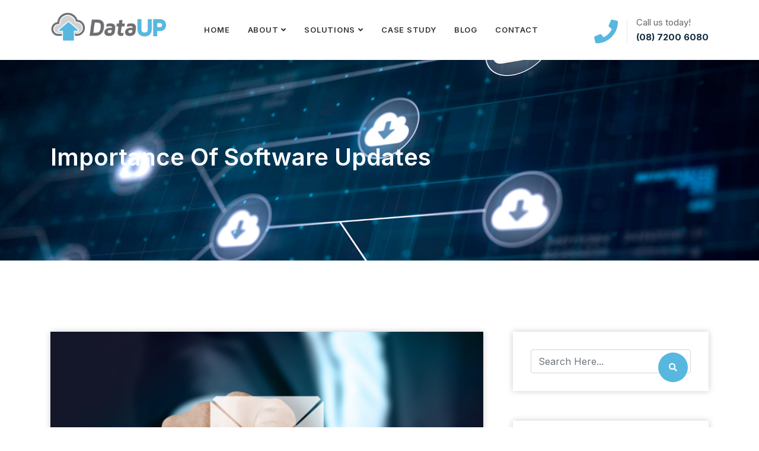

--- FILE ---
content_type: text/html; charset=UTF-8
request_url: https://www.dataup.com.au/tips/importance-of-software-updates/
body_size: 16749
content:
<!DOCTYPE html>
<html dir="ltr" lang="en"
	prefix="og: https://ogp.me/ns#" >

<head>
    <!-- ========== Meta Tags ========== -->
    <meta charset="UTF-8">
    <meta http-equiv="X-UA-Compatible" content="IE=edge">
    <meta name="viewport" content="width=device-width, initial-scale=1">

    
		<!-- All in One SEO 4.4.1 - aioseo.com -->
		<meta name="description" content="Importance of Software Updates – How They Protect Your Business from Breaches Technology is a part of our daily lives and software plays a vital role in powering the digital systems and apps we rely on. From smartphones and games to industrial machinery, software forms the backbone of modern technology. However, with rapid advancements in" />
		<meta name="robots" content="max-image-preview:large" />
		<link rel="canonical" href="https://www.dataup.com.au/tips/importance-of-software-updates/" />
		<meta name="generator" content="All in One SEO (AIOSEO) 4.4.1" />
		<meta property="og:locale" content="en_US" />
		<meta property="og:site_name" content="Data Up" />
		<meta property="og:type" content="article" />
		<meta property="og:title" content="Importance of Software Updates - Data Up" />
		<meta property="og:description" content="Importance of Software Updates – How They Protect Your Business from Breaches Technology is a part of our daily lives and software plays a vital role in powering the digital systems and apps we rely on. From smartphones and games to industrial machinery, software forms the backbone of modern technology. However, with rapid advancements in" />
		<meta property="og:url" content="https://www.dataup.com.au/tips/importance-of-software-updates/" />
		<meta property="article:published_time" content="2023-08-08T01:27:32+00:00" />
		<meta property="article:modified_time" content="2023-08-08T01:30:40+00:00" />
		<meta property="article:publisher" content="https://www.facebook.com/DataUPAus" />
		<meta name="twitter:card" content="summary_large_image" />
		<meta name="twitter:site" content="@DataUPAus" />
		<meta name="twitter:title" content="Importance of Software Updates - Data Up" />
		<meta name="twitter:description" content="Importance of Software Updates – How They Protect Your Business from Breaches Technology is a part of our daily lives and software plays a vital role in powering the digital systems and apps we rely on. From smartphones and games to industrial machinery, software forms the backbone of modern technology. However, with rapid advancements in" />
		<meta name="twitter:creator" content="@DataUPAus" />
		<meta name="twitter:label1" content="Written by" />
		<meta name="twitter:data1" content="admin" />
		<meta name="twitter:label2" content="Est. reading time" />
		<meta name="twitter:data2" content="3 minutes" />
		<script type="application/ld+json" class="aioseo-schema">
			{"@context":"https:\/\/schema.org","@graph":[{"@type":"Article","@id":"https:\/\/www.dataup.com.au\/tips\/importance-of-software-updates\/#article","name":"Importance of Software Updates - Data Up","headline":"Importance of Software Updates","author":{"@id":"https:\/\/www.dataup.com.au\/author\/admin\/#author"},"publisher":{"@id":"https:\/\/www.dataup.com.au\/#organization"},"image":{"@type":"ImageObject","url":"https:\/\/www.dataup.com.au\/wp-content\/uploads\/2021\/08\/ransomware-blog-feature-image-1024x536-1160x607-1.png","width":1160,"height":607},"datePublished":"2023-08-08T01:27:32+09:30","dateModified":"2023-08-08T01:30:40+09:30","inLanguage":"en","mainEntityOfPage":{"@id":"https:\/\/www.dataup.com.au\/tips\/importance-of-software-updates\/#webpage"},"isPartOf":{"@id":"https:\/\/www.dataup.com.au\/tips\/importance-of-software-updates\/#webpage"},"articleSection":"Tips"},{"@type":"BreadcrumbList","@id":"https:\/\/www.dataup.com.au\/tips\/importance-of-software-updates\/#breadcrumblist","itemListElement":[{"@type":"ListItem","@id":"https:\/\/www.dataup.com.au\/#listItem","position":1,"item":{"@type":"WebPage","@id":"https:\/\/www.dataup.com.au\/","name":"Home","description":"specialized provision of Telecommunications, WAN and Cloud solutions to clients in the Education and Corporate sectors locally and interstate.","url":"https:\/\/www.dataup.com.au\/"},"nextItem":"https:\/\/www.dataup.com.au\/category\/tips\/#listItem"},{"@type":"ListItem","@id":"https:\/\/www.dataup.com.au\/category\/tips\/#listItem","position":2,"item":{"@type":"WebPage","@id":"https:\/\/www.dataup.com.au\/category\/tips\/","name":"Tips","description":"Importance of Software Updates \u2013 How They Protect Your Business from Breaches Technology is a part of our daily lives and software plays a vital role in powering the digital systems and apps we rely on. From smartphones and games to industrial machinery, software forms the backbone of modern technology. However, with rapid advancements in","url":"https:\/\/www.dataup.com.au\/category\/tips\/"},"nextItem":"https:\/\/www.dataup.com.au\/tips\/importance-of-software-updates\/#listItem","previousItem":"https:\/\/www.dataup.com.au\/#listItem"},{"@type":"ListItem","@id":"https:\/\/www.dataup.com.au\/tips\/importance-of-software-updates\/#listItem","position":3,"item":{"@type":"WebPage","@id":"https:\/\/www.dataup.com.au\/tips\/importance-of-software-updates\/","name":"Importance of Software Updates","description":"Importance of Software Updates \u2013 How They Protect Your Business from Breaches Technology is a part of our daily lives and software plays a vital role in powering the digital systems and apps we rely on. From smartphones and games to industrial machinery, software forms the backbone of modern technology. However, with rapid advancements in","url":"https:\/\/www.dataup.com.au\/tips\/importance-of-software-updates\/"},"previousItem":"https:\/\/www.dataup.com.au\/category\/tips\/#listItem"}]},{"@type":"Organization","@id":"https:\/\/www.dataup.com.au\/#organization","name":"DataUP","url":"https:\/\/www.dataup.com.au\/","logo":{"@type":"ImageObject","url":"https:\/\/www.dataup.com.au\/wp-content\/uploads\/2021\/08\/dataup-logo-onecolour_trans-300x77-1.png","@id":"https:\/\/www.dataup.com.au\/#organizationLogo","width":300,"height":77},"image":{"@id":"https:\/\/www.dataup.com.au\/#organizationLogo"},"sameAs":["https:\/\/www.facebook.com\/DataUPAus","https:\/\/twitter.com\/DataUPAus","https:\/\/www.instagram.com\/dataupaus\/","https:\/\/au.linkedin.com\/company\/dataupaus"],"contactPoint":{"@type":"ContactPoint","telephone":"+61872006080","contactType":"Technical Support"}},{"@type":"Person","@id":"https:\/\/www.dataup.com.au\/author\/admin\/#author","url":"https:\/\/www.dataup.com.au\/author\/admin\/","name":"admin","image":{"@type":"ImageObject","@id":"https:\/\/www.dataup.com.au\/tips\/importance-of-software-updates\/#authorImage","url":"https:\/\/secure.gravatar.com\/avatar\/0f1b308a7a1eda001ed82519e80a527d?s=96&d=mm&r=g","width":96,"height":96,"caption":"admin"}},{"@type":"WebPage","@id":"https:\/\/www.dataup.com.au\/tips\/importance-of-software-updates\/#webpage","url":"https:\/\/www.dataup.com.au\/tips\/importance-of-software-updates\/","name":"Importance of Software Updates - Data Up","description":"Importance of Software Updates \u2013 How They Protect Your Business from Breaches Technology is a part of our daily lives and software plays a vital role in powering the digital systems and apps we rely on. From smartphones and games to industrial machinery, software forms the backbone of modern technology. However, with rapid advancements in","inLanguage":"en","isPartOf":{"@id":"https:\/\/www.dataup.com.au\/#website"},"breadcrumb":{"@id":"https:\/\/www.dataup.com.au\/tips\/importance-of-software-updates\/#breadcrumblist"},"author":{"@id":"https:\/\/www.dataup.com.au\/author\/admin\/#author"},"creator":{"@id":"https:\/\/www.dataup.com.au\/author\/admin\/#author"},"image":{"@type":"ImageObject","url":"https:\/\/www.dataup.com.au\/wp-content\/uploads\/2021\/08\/ransomware-blog-feature-image-1024x536-1160x607-1.png","@id":"https:\/\/www.dataup.com.au\/#mainImage","width":1160,"height":607},"primaryImageOfPage":{"@id":"https:\/\/www.dataup.com.au\/tips\/importance-of-software-updates\/#mainImage"},"datePublished":"2023-08-08T01:27:32+09:30","dateModified":"2023-08-08T01:30:40+09:30"},{"@type":"WebSite","@id":"https:\/\/www.dataup.com.au\/#website","url":"https:\/\/www.dataup.com.au\/","name":"Data Up","inLanguage":"en","publisher":{"@id":"https:\/\/www.dataup.com.au\/#organization"}}]}
		</script>
		<!-- All in One SEO -->


            <script data-no-defer="1" data-ezscrex="false" data-cfasync="false" data-pagespeed-no-defer>
                const ctPublicFunctions = {"_ajax_nonce":"0bffb88cac","_rest_nonce":"6730b0169e","_ajax_url":"\/wp-admin\/admin-ajax.php","_rest_url":"https:\/\/www.dataup.com.au\/wp-json\/","data__cookies_type":"none","data__ajax_type":"rest","text__wait_for_decoding":"Decoding the contact data, let us a few seconds to finish. Anti-Spam by CleanTalk","cookiePrefix":""}
            </script>
        
            <script data-no-defer="1" data-ezscrex="false" data-cfasync="false" data-pagespeed-no-defer>
                const ctPublic = {"_ajax_nonce":"0bffb88cac","settings__forms__check_internal":0,"settings__forms__check_external":0,"settings__forms__search_test":1,"blog_home":"https:\/\/www.dataup.com.au\/","pixel__setting":"3","pixel__enabled":true,"pixel__url":"https:\/\/moderate3-v4.cleantalk.org\/pixel\/e543d4806018bf0fe9a0b8b5148ab0ee.gif","data__email_check_before_post":1,"data__cookies_type":"none","data__key_is_ok":true,"data__visible_fields_required":true,"data__to_local_storage":{"apbct_cookies_test":"%7B%22cookies_names%22%3A%5B%22apbct_timestamp%22%2C%22apbct_site_landing_ts%22%5D%2C%22check_value%22%3A%2255b3f0ffaa8dd95de1458aef359ec4a3%22%7D"},"wl_brandname":"Anti-Spam by CleanTalk","wl_brandname_short":"CleanTalk","ct_checkjs_key":"04b5041757e3e49e79a0911066cd9c11a83fae9969649962bd372570195a55c9"}
            </script>
        
	<!-- This site is optimized with the Yoast SEO plugin v17.0 - https://yoast.com/wordpress/plugins/seo/ -->
	<title>Importance of Software Updates - Data Up</title>
	<link rel="canonical" href="https://www.dataup.com.au/tips/importance-of-software-updates/" />
	<meta property="og:locale" content="en_US" />
	<meta property="og:type" content="article" />
	<meta property="og:title" content="Importance of Software Updates - Data Up" />
	<meta property="og:description" content="Importance of Software Updates – How They Protect Your Business from Breaches Technology is a part of our daily lives and software plays a vital role in powering the digital systems and apps we rely on. From smartphones and games to industrial machinery, software forms the backbone of modern technology. However, with rapid advancements in [&hellip;]" />
	<meta property="og:url" content="https://www.dataup.com.au/tips/importance-of-software-updates/" />
	<meta property="og:site_name" content="Data Up" />
	<meta property="article:published_time" content="2023-08-08T01:27:32+00:00" />
	<meta property="article:modified_time" content="2023-08-08T01:30:40+00:00" />
	<meta property="og:image" content="https://www.dataup.com.au/wp-content/uploads/2021/08/ransomware-blog-feature-image-1024x536-1160x607-1.png" />
	<meta property="og:image:width" content="1160" />
	<meta property="og:image:height" content="607" />
	<meta name="twitter:card" content="summary_large_image" />
	<meta name="twitter:label1" content="Written by" />
	<meta name="twitter:data1" content="admin" />
	<meta name="twitter:label2" content="Est. reading time" />
	<meta name="twitter:data2" content="3 minutes" />
	<script type="application/ld+json" class="yoast-schema-graph">{"@context":"https://schema.org","@graph":[{"@type":"WebSite","@id":"https://www.dataup.com.au/#website","url":"https://www.dataup.com.au/","name":"Data Up","description":"","potentialAction":[{"@type":"SearchAction","target":{"@type":"EntryPoint","urlTemplate":"https://www.dataup.com.au/?s={search_term_string}"},"query-input":"required name=search_term_string"}],"inLanguage":"en"},{"@type":"ImageObject","@id":"https://www.dataup.com.au/tips/importance-of-software-updates/#primaryimage","inLanguage":"en","url":"https://www.dataup.com.au/wp-content/uploads/2021/08/ransomware-blog-feature-image-1024x536-1160x607-1.png","contentUrl":"https://www.dataup.com.au/wp-content/uploads/2021/08/ransomware-blog-feature-image-1024x536-1160x607-1.png","width":1160,"height":607},{"@type":"WebPage","@id":"https://www.dataup.com.au/tips/importance-of-software-updates/#webpage","url":"https://www.dataup.com.au/tips/importance-of-software-updates/","name":"Importance of Software Updates - Data Up","isPartOf":{"@id":"https://www.dataup.com.au/#website"},"primaryImageOfPage":{"@id":"https://www.dataup.com.au/tips/importance-of-software-updates/#primaryimage"},"datePublished":"2023-08-08T01:27:32+00:00","dateModified":"2023-08-08T01:30:40+00:00","author":{"@id":"https://www.dataup.com.au/#/schema/person/9920a7d22b7c2f8866bee49a512e1460"},"breadcrumb":{"@id":"https://www.dataup.com.au/tips/importance-of-software-updates/#breadcrumb"},"inLanguage":"en","potentialAction":[{"@type":"ReadAction","target":["https://www.dataup.com.au/tips/importance-of-software-updates/"]}]},{"@type":"BreadcrumbList","@id":"https://www.dataup.com.au/tips/importance-of-software-updates/#breadcrumb","itemListElement":[{"@type":"ListItem","position":1,"name":"Home","item":"https://www.dataup.com.au/"},{"@type":"ListItem","position":2,"name":"Importance of Software Updates"}]},{"@type":"Person","@id":"https://www.dataup.com.au/#/schema/person/9920a7d22b7c2f8866bee49a512e1460","name":"admin","image":{"@type":"ImageObject","@id":"https://www.dataup.com.au/#personlogo","inLanguage":"en","url":"https://secure.gravatar.com/avatar/0f1b308a7a1eda001ed82519e80a527d?s=96&d=mm&r=g","contentUrl":"https://secure.gravatar.com/avatar/0f1b308a7a1eda001ed82519e80a527d?s=96&d=mm&r=g","caption":"admin"},"sameAs":["http://www.dataup.com.au/dup"],"url":"https://www.dataup.com.au/author/admin/"}]}</script>
	<!-- / Yoast SEO plugin. -->


<link rel='dns-prefetch' href='//www.google.com' />
<link rel='dns-prefetch' href='//fonts.googleapis.com' />
<link rel='dns-prefetch' href='//s.w.org' />
<link rel="alternate" type="application/rss+xml" title="Data Up &raquo; Feed" href="https://www.dataup.com.au/feed/" />
<link rel="alternate" type="application/rss+xml" title="Data Up &raquo; Comments Feed" href="https://www.dataup.com.au/comments/feed/" />
<link rel="alternate" type="application/rss+xml" title="Data Up &raquo; Importance of Software Updates Comments Feed" href="https://www.dataup.com.au/tips/importance-of-software-updates/feed/" />
		<!-- This site uses the Google Analytics by MonsterInsights plugin v8.17 - Using Analytics tracking - https://www.monsterinsights.com/ -->
							<script src="//www.googletagmanager.com/gtag/js?id=G-EEWGHLGEK5"  data-cfasync="false" data-wpfc-render="false" async></script>
			<script data-cfasync="false" data-wpfc-render="false">
				var mi_version = '8.17';
				var mi_track_user = true;
				var mi_no_track_reason = '';
				
								var disableStrs = [
										'ga-disable-G-EEWGHLGEK5',
									];

				/* Function to detect opted out users */
				function __gtagTrackerIsOptedOut() {
					for (var index = 0; index < disableStrs.length; index++) {
						if (document.cookie.indexOf(disableStrs[index] + '=true') > -1) {
							return true;
						}
					}

					return false;
				}

				/* Disable tracking if the opt-out cookie exists. */
				if (__gtagTrackerIsOptedOut()) {
					for (var index = 0; index < disableStrs.length; index++) {
						window[disableStrs[index]] = true;
					}
				}

				/* Opt-out function */
				function __gtagTrackerOptout() {
					for (var index = 0; index < disableStrs.length; index++) {
						document.cookie = disableStrs[index] + '=true; expires=Thu, 31 Dec 2099 23:59:59 UTC; path=/';
						window[disableStrs[index]] = true;
					}
				}

				if ('undefined' === typeof gaOptout) {
					function gaOptout() {
						__gtagTrackerOptout();
					}
				}
								window.dataLayer = window.dataLayer || [];

				window.MonsterInsightsDualTracker = {
					helpers: {},
					trackers: {},
				};
				if (mi_track_user) {
					function __gtagDataLayer() {
						dataLayer.push(arguments);
					}

					function __gtagTracker(type, name, parameters) {
						if (!parameters) {
							parameters = {};
						}

						if (parameters.send_to) {
							__gtagDataLayer.apply(null, arguments);
							return;
						}

						if (type === 'event') {
														parameters.send_to = monsterinsights_frontend.v4_id;
							var hookName = name;
							if (typeof parameters['event_category'] !== 'undefined') {
								hookName = parameters['event_category'] + ':' + name;
							}

							if (typeof MonsterInsightsDualTracker.trackers[hookName] !== 'undefined') {
								MonsterInsightsDualTracker.trackers[hookName](parameters);
							} else {
								__gtagDataLayer('event', name, parameters);
							}
							
						} else {
							__gtagDataLayer.apply(null, arguments);
						}
					}

					__gtagTracker('js', new Date());
					__gtagTracker('set', {
						'developer_id.dZGIzZG': true,
											});
										__gtagTracker('config', 'G-EEWGHLGEK5', {"forceSSL":"true","link_attribution":"true"} );
															window.gtag = __gtagTracker;										(function () {
						/* https://developers.google.com/analytics/devguides/collection/analyticsjs/ */
						/* ga and __gaTracker compatibility shim. */
						var noopfn = function () {
							return null;
						};
						var newtracker = function () {
							return new Tracker();
						};
						var Tracker = function () {
							return null;
						};
						var p = Tracker.prototype;
						p.get = noopfn;
						p.set = noopfn;
						p.send = function () {
							var args = Array.prototype.slice.call(arguments);
							args.unshift('send');
							__gaTracker.apply(null, args);
						};
						var __gaTracker = function () {
							var len = arguments.length;
							if (len === 0) {
								return;
							}
							var f = arguments[len - 1];
							if (typeof f !== 'object' || f === null || typeof f.hitCallback !== 'function') {
								if ('send' === arguments[0]) {
									var hitConverted, hitObject = false, action;
									if ('event' === arguments[1]) {
										if ('undefined' !== typeof arguments[3]) {
											hitObject = {
												'eventAction': arguments[3],
												'eventCategory': arguments[2],
												'eventLabel': arguments[4],
												'value': arguments[5] ? arguments[5] : 1,
											}
										}
									}
									if ('pageview' === arguments[1]) {
										if ('undefined' !== typeof arguments[2]) {
											hitObject = {
												'eventAction': 'page_view',
												'page_path': arguments[2],
											}
										}
									}
									if (typeof arguments[2] === 'object') {
										hitObject = arguments[2];
									}
									if (typeof arguments[5] === 'object') {
										Object.assign(hitObject, arguments[5]);
									}
									if ('undefined' !== typeof arguments[1].hitType) {
										hitObject = arguments[1];
										if ('pageview' === hitObject.hitType) {
											hitObject.eventAction = 'page_view';
										}
									}
									if (hitObject) {
										action = 'timing' === arguments[1].hitType ? 'timing_complete' : hitObject.eventAction;
										hitConverted = mapArgs(hitObject);
										__gtagTracker('event', action, hitConverted);
									}
								}
								return;
							}

							function mapArgs(args) {
								var arg, hit = {};
								var gaMap = {
									'eventCategory': 'event_category',
									'eventAction': 'event_action',
									'eventLabel': 'event_label',
									'eventValue': 'event_value',
									'nonInteraction': 'non_interaction',
									'timingCategory': 'event_category',
									'timingVar': 'name',
									'timingValue': 'value',
									'timingLabel': 'event_label',
									'page': 'page_path',
									'location': 'page_location',
									'title': 'page_title',
								};
								for (arg in args) {
																		if (!(!args.hasOwnProperty(arg) || !gaMap.hasOwnProperty(arg))) {
										hit[gaMap[arg]] = args[arg];
									} else {
										hit[arg] = args[arg];
									}
								}
								return hit;
							}

							try {
								f.hitCallback();
							} catch (ex) {
							}
						};
						__gaTracker.create = newtracker;
						__gaTracker.getByName = newtracker;
						__gaTracker.getAll = function () {
							return [];
						};
						__gaTracker.remove = noopfn;
						__gaTracker.loaded = true;
						window['__gaTracker'] = __gaTracker;
					})();
									} else {
										console.log("");
					(function () {
						function __gtagTracker() {
							return null;
						}

						window['__gtagTracker'] = __gtagTracker;
						window['gtag'] = __gtagTracker;
					})();
									}
			</script>
				<!-- / Google Analytics by MonsterInsights -->
				<script>
			window._wpemojiSettings = {"baseUrl":"https:\/\/s.w.org\/images\/core\/emoji\/13.1.0\/72x72\/","ext":".png","svgUrl":"https:\/\/s.w.org\/images\/core\/emoji\/13.1.0\/svg\/","svgExt":".svg","source":{"concatemoji":"https:\/\/www.dataup.com.au\/wp-includes\/js\/wp-emoji-release.min.js?ver=5.8"}};
			!function(e,a,t){var n,r,o,i=a.createElement("canvas"),p=i.getContext&&i.getContext("2d");function s(e,t){var a=String.fromCharCode;p.clearRect(0,0,i.width,i.height),p.fillText(a.apply(this,e),0,0);e=i.toDataURL();return p.clearRect(0,0,i.width,i.height),p.fillText(a.apply(this,t),0,0),e===i.toDataURL()}function c(e){var t=a.createElement("script");t.src=e,t.defer=t.type="text/javascript",a.getElementsByTagName("head")[0].appendChild(t)}for(o=Array("flag","emoji"),t.supports={everything:!0,everythingExceptFlag:!0},r=0;r<o.length;r++)t.supports[o[r]]=function(e){if(!p||!p.fillText)return!1;switch(p.textBaseline="top",p.font="600 32px Arial",e){case"flag":return s([127987,65039,8205,9895,65039],[127987,65039,8203,9895,65039])?!1:!s([55356,56826,55356,56819],[55356,56826,8203,55356,56819])&&!s([55356,57332,56128,56423,56128,56418,56128,56421,56128,56430,56128,56423,56128,56447],[55356,57332,8203,56128,56423,8203,56128,56418,8203,56128,56421,8203,56128,56430,8203,56128,56423,8203,56128,56447]);case"emoji":return!s([10084,65039,8205,55357,56613],[10084,65039,8203,55357,56613])}return!1}(o[r]),t.supports.everything=t.supports.everything&&t.supports[o[r]],"flag"!==o[r]&&(t.supports.everythingExceptFlag=t.supports.everythingExceptFlag&&t.supports[o[r]]);t.supports.everythingExceptFlag=t.supports.everythingExceptFlag&&!t.supports.flag,t.DOMReady=!1,t.readyCallback=function(){t.DOMReady=!0},t.supports.everything||(n=function(){t.readyCallback()},a.addEventListener?(a.addEventListener("DOMContentLoaded",n,!1),e.addEventListener("load",n,!1)):(e.attachEvent("onload",n),a.attachEvent("onreadystatechange",function(){"complete"===a.readyState&&t.readyCallback()})),(n=t.source||{}).concatemoji?c(n.concatemoji):n.wpemoji&&n.twemoji&&(c(n.twemoji),c(n.wpemoji)))}(window,document,window._wpemojiSettings);
		</script>
		<style>
img.wp-smiley,
img.emoji {
	display: inline !important;
	border: none !important;
	box-shadow: none !important;
	height: 1em !important;
	width: 1em !important;
	margin: 0 .07em !important;
	vertical-align: -0.1em !important;
	background: none !important;
	padding: 0 !important;
}
</style>
	<link rel='stylesheet' id='wp-block-library-css'  href='https://www.dataup.com.au/wp-includes/css/dist/block-library/style.min.css?ver=5.8' media='all' />
<link rel='stylesheet' id='redux-extendify-styles-css'  href='https://www.dataup.com.au/wp-content/plugins/redux-framework/redux-core/assets/css/extendify-utilities.css?ver=4.4.4' media='all' />
<link rel='stylesheet' id='ct_public_css-css'  href='https://www.dataup.com.au/wp-content/plugins/cleantalk-spam-protect/css/cleantalk-public.min.css?ver=6.13' media='all' />
<link rel='stylesheet' id='contact-form-7-css'  href='https://www.dataup.com.au/wp-content/plugins/contact-form-7/includes/css/styles.css?ver=5.4.2' media='all' />
<link rel='stylesheet' id='bootstrap-css'  href='https://www.dataup.com.au/wp-content/themes/tanda/css/bootstrap.min.css?ver=5.8' media='all' />
<link rel='stylesheet' id='font-awesome-css'  href='https://www.dataup.com.au/wp-content/themes/tanda/css/font-awesome.min.css?ver=5.8' media='all' />
<link rel='stylesheet' id='tanda-icons-css'  href='https://www.dataup.com.au/wp-content/themes/tanda/css/themify-icons.css?ver=5.8' media='all' />
<link rel='stylesheet' id='tanda-flaticons-css'  href='https://www.dataup.com.au/wp-content/themes/tanda/css/flaticon-set.css?ver=5.8' media='all' />
<link rel='stylesheet' id='magnific-popup-css'  href='https://www.dataup.com.au/wp-content/themes/tanda/css/magnific-popup.css?ver=5.8' media='all' />
<link rel='stylesheet' id='owl-carousel-css'  href='https://www.dataup.com.au/wp-content/themes/tanda/css/owl.carousel.min.css?ver=5.8' media='all' />
<link rel='stylesheet' id='owl-carousal-default-css'  href='https://www.dataup.com.au/wp-content/themes/tanda/css/owl.theme.default.min.css?ver=5.8' media='all' />
<link rel='stylesheet' id='animate-css'  href='https://www.dataup.com.au/wp-content/themes/tanda/css/animate.css?ver=5.8' media='all' />
<link rel='stylesheet' id='bootsnav-css'  href='https://www.dataup.com.au/wp-content/themes/tanda/css/bootsnav.css?ver=5.8' media='all' />
<link rel='stylesheet' id='tanda-style-css'  href='https://www.dataup.com.au/wp-content/themes/tanda/css/style.css?ver=5.8' media='all' />
<link rel='stylesheet' id='tanda-responsive-css'  href='https://www.dataup.com.au/wp-content/themes/tanda/css/responsive.css?ver=5.8' media='all' />
<link rel='stylesheet' id='tanda-fonts-css'  href='//fonts.googleapis.com/css?family=Inter%3A200%2C300%2C400%2C600%2C700%2C800%26subset%3Dlatin%2Clatin-ext&#038;ver=1.0.0' media='all' />
<link rel='stylesheet' id='tanda-color-css'  href='https://www.dataup.com.au/wp-content/themes/tanda/css/theme-color/color-1.css?ver=5.8' media='all' />
<script async src='https://www.dataup.com.au/wp-content/plugins/burst-statistics/helpers/timeme/timeme.min.js?ver=1.4.3' id='burst-timeme-js'></script>
<script src='https://www.dataup.com.au/wp-includes/js/dist/vendor/regenerator-runtime.min.js?ver=0.13.7' id='regenerator-runtime-js'></script>
<script src='https://www.dataup.com.au/wp-includes/js/dist/vendor/wp-polyfill.min.js?ver=3.15.0' id='wp-polyfill-js'></script>
<script src='https://www.dataup.com.au/wp-includes/js/dist/hooks.min.js?ver=a7edae857aab69d69fa10d5aef23a5de' id='wp-hooks-js'></script>
<script src='https://www.dataup.com.au/wp-includes/js/dist/i18n.min.js?ver=5f1269854226b4dd90450db411a12b79' id='wp-i18n-js'></script>
<script id='wp-i18n-js-after'>
wp.i18n.setLocaleData( { 'text direction\u0004ltr': [ 'ltr' ] } );
</script>
<script src='https://www.dataup.com.au/wp-includes/js/dist/vendor/lodash.min.js?ver=4.17.19' id='lodash-js'></script>
<script id='lodash-js-after'>
window.lodash = _.noConflict();
</script>
<script src='https://www.dataup.com.au/wp-includes/js/dist/url.min.js?ver=41088521039aa510728086754722537c' id='wp-url-js'></script>
<script id='wp-api-fetch-js-translations'>
( function( domain, translations ) {
	var localeData = translations.locale_data[ domain ] || translations.locale_data.messages;
	localeData[""].domain = domain;
	wp.i18n.setLocaleData( localeData, domain );
} )( "default", { "locale_data": { "messages": { "": {} } } } );
</script>
<script src='https://www.dataup.com.au/wp-includes/js/dist/api-fetch.min.js?ver=134e23b5f88ba06a093f9f92520a98df' id='wp-api-fetch-js'></script>
<script id='wp-api-fetch-js-after'>
wp.apiFetch.use( wp.apiFetch.createRootURLMiddleware( "https://www.dataup.com.au/wp-json/" ) );
wp.apiFetch.nonceMiddleware = wp.apiFetch.createNonceMiddleware( "6730b0169e" );
wp.apiFetch.use( wp.apiFetch.nonceMiddleware );
wp.apiFetch.use( wp.apiFetch.mediaUploadMiddleware );
wp.apiFetch.nonceEndpoint = "https://www.dataup.com.au/wp-admin/admin-ajax.php?action=rest-nonce";
</script>
<script id='burst-js-extra'>
var burst = {"url":"https:\/\/www.dataup.com.au\/wp-json\/","page_id":"2185","cookie_retention_days":"30","beacon_url":"https:\/\/www.dataup.com.au\/burst-statistics-endpoint.php","options":{"beacon_enabled":1,"enable_cookieless_tracking":0,"enable_turbo_mode":0,"do_not_track":0},"goals":[],"goals_script_url":"https:\/\/www.dataup.com.au\/wp-content\/plugins\/burst-statistics\/\/assets\/js\/build\/burst-goals.js"};
</script>
<script async src='https://www.dataup.com.au/wp-content/plugins/burst-statistics/assets/js/build/burst.min.js?ver=1.4.3' id='burst-js'></script>
<script src='https://www.dataup.com.au/wp-content/plugins/google-analytics-for-wordpress/assets/js/frontend-gtag.min.js?ver=8.17' id='monsterinsights-frontend-script-js'></script>
<script data-cfasync="false" data-wpfc-render="false" id='monsterinsights-frontend-script-js-extra'>var monsterinsights_frontend = {"js_events_tracking":"true","download_extensions":"doc,pdf,ppt,zip,xls,docx,pptx,xlsx","inbound_paths":"[{\"path\":\"\\\/go\\\/\",\"label\":\"affiliate\"},{\"path\":\"\\\/recommend\\\/\",\"label\":\"affiliate\"}]","home_url":"https:\/\/www.dataup.com.au","hash_tracking":"false","v4_id":"G-EEWGHLGEK5"};</script>
<script src='https://www.dataup.com.au/wp-includes/js/jquery/jquery.min.js?ver=3.6.0' id='jquery-core-js'></script>
<script src='https://www.dataup.com.au/wp-includes/js/jquery/jquery-migrate.min.js?ver=3.3.2' id='jquery-migrate-js'></script>
<script data-pagespeed-no-defer src='https://www.dataup.com.au/wp-content/plugins/cleantalk-spam-protect/js/apbct-public-bundle.min.js?ver=6.13' id='ct_public_functions-js'></script>
<link rel="https://api.w.org/" href="https://www.dataup.com.au/wp-json/" /><link rel="alternate" type="application/json" href="https://www.dataup.com.au/wp-json/wp/v2/posts/2185" /><link rel="EditURI" type="application/rsd+xml" title="RSD" href="https://www.dataup.com.au/xmlrpc.php?rsd" />
<link rel="wlwmanifest" type="application/wlwmanifest+xml" href="https://www.dataup.com.au/wp-includes/wlwmanifest.xml" /> 
<meta name="generator" content="WordPress 5.8" />
<link rel='shortlink' href='https://www.dataup.com.au/?p=2185' />
<link rel="alternate" type="application/json+oembed" href="https://www.dataup.com.au/wp-json/oembed/1.0/embed?url=https%3A%2F%2Fwww.dataup.com.au%2Ftips%2Fimportance-of-software-updates%2F" />
<link rel="alternate" type="text/xml+oembed" href="https://www.dataup.com.au/wp-json/oembed/1.0/embed?url=https%3A%2F%2Fwww.dataup.com.au%2Ftips%2Fimportance-of-software-updates%2F&#038;format=xml" />
<meta name="generator" content="Redux 4.4.4" />
		<!-- GA Google Analytics @ https://m0n.co/ga -->
		<script async src="https://www.googletagmanager.com/gtag/js?id=G-9WQJ7638S2"></script>
		<script>
			window.dataLayer = window.dataLayer || [];
			function gtag(){dataLayer.push(arguments);}
			gtag('js', new Date());
			gtag('config', 'G-9WQJ7638S2');
		</script>

	<meta name="generator" content="Powered by WPBakery Page Builder - drag and drop page builder for WordPress."/>
<link rel="icon" href="https://www.dataup.com.au/wp-content/uploads/2021/08/cropped-imageedit_1_2580976847-32x32.png" sizes="32x32" />
<link rel="icon" href="https://www.dataup.com.au/wp-content/uploads/2021/08/cropped-imageedit_1_2580976847-192x192.png" sizes="192x192" />
<link rel="apple-touch-icon" href="https://www.dataup.com.au/wp-content/uploads/2021/08/cropped-imageedit_1_2580976847-180x180.png" />
<meta name="msapplication-TileImage" content="https://www.dataup.com.au/wp-content/uploads/2021/08/cropped-imageedit_1_2580976847-270x270.png" />
		<style id="wp-custom-css">
			.breadcrumb-area.less-background {
	background-image:url(https://computools.com/wp-content/uploads/2018/11/title-3.jpg);
}

.logo, .f-item img {
    max-height: 50px !important;
}

nav.navbar.bootsnav ul.nav > li > a.active, .navbar.bootsnav.bg-theme .attr-nav li.quote-btn a, nav.navbar.bootsnav ul.nav > li.active > a, nav.navbar.bootsnav ul.nav > li > a:hover, nav.navbar.bootsnav ul.navbar-right li.dropdown ul.dropdown-menu li a:hover, nav.navbar.bootsnav ul.navbar-left li.dropdown ul.dropdown-menu li a:hover, nav.navbar.bootsnav ul.dropdown-menu.megamenu-content .content ul.menu-col li a:hover, nav.bootsnav.navbar-sidebar ul.nav > li > a:hover, nav.navbar.bootsnav ul.nav li.dropdown > ul.dropdown-menu li:hover > a, .attr-nav > ul > li.contact i, .attr-nav > ul.button > li > a, .attr-nav > ul > li.button a, .attr-nav.menu li:last-child a, .attr-nav.button li a i, .attr-nav > ul > li.button a {
    color: #57B7DF;
}

.btn-standard {
    color: #57B7DF;
}

.btn-standard::after {
    background: #57B7DF;
}

.contact-area form button {
    background: #57B7DF;
}

.btn-theme {
    background-color: #57B7DF;
    border: 2px solid #57B7DF;
}

.service-area .service-items .item .info > i {
    background: linear-gradient(
90deg
, rgba(87,125,223,1) 0%, rgba(87,183,223,1) 100%);
    -webkit-background-clip: text;
}

.contact-tabs .tab-content ul li i {
    color: #57B7DF;
}

.video-play-button i {
    color: #57B7DF;
}

.heading-left h5 {
    color: #57B7DF;
}

.heading-left h5::after {
    background: #57B7DF;
}

.site-heading h4 {
    color: #57B7DF;
}

.site-heading h2::before {
    background: #57B7DF none repeat scroll 0 0;
}

.site-heading h2::after {
    background: #57B7DF none repeat scroll 0 0;
}

.works-about-items .info > h5 {
    color: #57B7DF;
}

.works-about-items .info > h5::after {
    background: #57B7DF;
}

.works-about-items ul li::after {
    color: #57B7DF;
}

.testimonials-area .thumb i {
    background: #57B7DF;
}

.faq-area .info > h5 {
    color: #57B7DF;
}

.faq-area .info > h5::after {
    background: #57B7DF;
}

.contact-area .contact-tabs > ul li a.active {
    color: #57B7DF;
}

.contact-area .contact-tabs > ul li a.active::after {
    background: #57B7DF;
}

#wp-calendar a, a:active, a:focus, a:hover {
    color: #57B7DF;
}

.service-area .service-items .item .info > i {
    background: #57B7DF;
    -webkit-background-clip: text;
}

.services-details-area .sidebar-item.link li a::before {
    background: linear-gradient(
90deg
, rgb(87 182 223 / 80%) 0%, rgb(87 183 223 / 80%) 100%);
}

.service-area .service-box .item::after {
    background: linear-gradient(
90deg
, rgb(87 182 223 / 80%) 0%, rgb(87 183 223 / 80%) 100%);
}

.service-area .service-box .item i {
	color: #57B7DF;
}

.about-area .info > h5 {
    color: #57B7DF;
}

.services-area .services-tabs ul li a.active {
    background: #57B7DF;
}

.about-area .info > h5::after {
    background: #57B7DF;
}

.services-area .services-tabs .info .content ul {
	display: none;
}

.services-area .services-tabs .info .content a {
    color: #57B7DF;
}

.blog-area .item .info ul li i {
    color: #57B7DF;
}

.blog-area a.btn-simple:hover {
    color: #57B7DF;
}

.btn-theme.effect:hover, .btn-theme.effect:focus {
    background: #fff;
    border: 2px solid #57B7DF;
	color: #57B7DF !important
}

.team-area .team-items .info span {
    color: #57B7DF;
}

.share-button {
    color: #57B7DF;
}

.social {
	display: none;
}

.choose-us-area .item .icon i{
    color: #57B7DF;
}

.choose-us-area .item .call i{
    color: #57B7DF;
}

.choose-us-area .item a {
    color: #57B7DF;
}

.default-padding {
	padding-top: 0px;
	padding-bottom: 0px;
}

.video-area h5 {
	padding-top: 120px;
}

.services-details-area .content .thumbs img {
	display: none;
}

.services-details-area .content ul li::after {
    color: #57B7DF;
}

.services-details-area .sidebar-item.banner .thumb .content h3 i {
    background: #57B7DF;
}

footer .f-items.default-padding {
    padding-bottom: 70px;
}

.post-pagi-area {
	display: none;
}

.blog-comments {
	display: none;
}

.blog-area.full-blog {
	padding-top: 120px;
}

a.popup-youtube.relative.video-play-button.customize-unpreviewable {
	display: none;
}

a.popup-youtube.relative.video-play-button {
	display: none;
}

.default-padding.bottom-less {
	padding-top: 0px;
	padding-bottom: 120px;
}

.services-area .services-tabs .info .content a {
	display: none;
}

.testimonials-area .item .provider span {
	display: none;
}

.testimonials-area .testimonial-items .owl-carousel .owl-dots .owl-dot.active span::after, .services-area .services-items.services-carousel.owl-carousel .owl-dot.active span::after {
    background: #57B7DF;
}

.about-area.reverse .thumbs img {
    max-width: 100%;
}

.about-area.inc-shape::after {
	display: none;
}

.team-area .team-items .thumb img {
	max-width: 80%;
}

.btn-more:hover::after {
    border-color: #57B7DF;
}

.blog-area .sidebar button[type="submit"] {
    background: #57B7DF;
}

.blog-area .sidebar .title h4::after {
    border-left: 3px solid #57B7DF;
}

.blog-area .sidebar .sidebar-item li a:hover {
    color: #57B7DF;
}

.blog-area .pagi-area .pagination li span {
    background: #57B7DF;
    border-color: #57B7DF;
}

.pagination li a {
    color: #57B7DF;
}

.page-numbers:hover {
    color: #57B7DF;
}

.button-fix {
    background: #57B7DF;
}

.blog-area .item .info h4 a:hover {
    color: #57B7DF;
}

.blog-area .info .meta a:hover {
    color: #57B7DF;
}

.error-box .search form button {
    background: #57B7DF;
}

footer form {
    margin-top: 0;
}

footer .widget-title-subscription {
    margin-bottom: 20px;
	  font-weight: 600;
}		</style>
		<noscript><style> .wpb_animate_when_almost_visible { opacity: 1; }</style></noscript><style id="wpforms-css-vars-root">
				:root {
					--wpforms-field-border-radius: 3px;
--wpforms-field-background-color: #ffffff;
--wpforms-field-border-color: rgba( 0, 0, 0, 0.25 );
--wpforms-field-text-color: rgba( 0, 0, 0, 0.7 );
--wpforms-label-color: rgba( 0, 0, 0, 0.85 );
--wpforms-label-sublabel-color: rgba( 0, 0, 0, 0.55 );
--wpforms-label-error-color: #d63637;
--wpforms-button-border-radius: 3px;
--wpforms-button-background-color: #066aab;
--wpforms-button-text-color: #ffffff;
--wpforms-field-size-input-height: 43px;
--wpforms-field-size-input-spacing: 15px;
--wpforms-field-size-font-size: 16px;
--wpforms-field-size-line-height: 19px;
--wpforms-field-size-padding-h: 14px;
--wpforms-field-size-checkbox-size: 16px;
--wpforms-field-size-sublabel-spacing: 5px;
--wpforms-field-size-icon-size: 1;
--wpforms-label-size-font-size: 16px;
--wpforms-label-size-line-height: 19px;
--wpforms-label-size-sublabel-font-size: 14px;
--wpforms-label-size-sublabel-line-height: 17px;
--wpforms-button-size-font-size: 17px;
--wpforms-button-size-height: 41px;
--wpforms-button-size-padding-h: 15px;
--wpforms-button-size-margin-top: 10px;

				}
			</style>
</head>
<body class="post-template-default single single-post postid-2185 single-format-standard wpb-js-composer js-comp-ver-6.6.0 vc_responsive">

    <!-- Preloader Start -->
    <div id="site-preloader" class="site-preloader">
        <div class="loader-wrap">
            <div class="ring">
                <span></span>
            </div>
        </div>
    </div>
    <!-- Preloader Ends -->

    <!-- Start Header Top 
    ============================================= -->
    <!--<div class="top-bar-area inc-pad bg-theme text-light">-->
    <!--    <div class="container">-->
    <!--        <div class="row align-center">-->
    <!--            <div class="col-lg-6 info">-->
    <!--                <ul>-->
    <!--                    <li>-->
    <!--                        <i class="fas fa-map-marker-alt"></i> Level 3, 345 King William Street, Adelaide, SA, 5000-->
    <!--                    </li>-->
    <!--                    <li>-->
    <!--                        <i class="fas fa-envelope-open"></i> enquire@dataup.com.au-->
    <!--                    </li>-->
    <!--                </ul>-->
    <!--            </div>-->
    <!--            <div class="col-lg-6 text-right item-flex">-->
    <!--                <div class="info">-->
    <!--                    <ul>-->
    <!--                        <li>-->
    <!--                            <i class="fas fa-clock"></i> Office Hours: 8:30 AM – 5:00 PM-->
    <!--                        </li>-->
    <!--                    </ul>-->
    <!--                </div>-->
    <!--                <div class="social">-->
    <!--                    <ul>-->
    <!--                        <li>-->
    <!--                            <a href="#">-->
    <!--                                <i class="fab fa-facebook-f"></i>-->
    <!--                            </a>-->
    <!--                        </li>-->
    <!--                        <li>-->
    <!--                            <a href="#">-->
    <!--                                <i class="fab fa-twitter"></i>-->
    <!--                            </a>-->
    <!--                        </li>-->
    <!--                        <li>-->
    <!--                            <a href="#">-->
    <!--                                <i class="fab fa-linkedin-in"></i>-->
    <!--                            </a>-->
    <!--                        </li>-->
    <!--                    </ul>-->
    <!--                </div>-->
    <!--            </div>-->
    <!--        </div>-->
    <!--    </div>-->
    <!--</div>-->
    <!-- End Header Top -->


    <!-- Header 
    ============================================= -->
    <header id="home">

        <!-- Start Navigation -->
        <nav class="navbar navbar-default active-border navbar-sticky bootsnav">

            <div class="container">

                <!-- Start Atribute Navigation -->
                <div class="attr-nav inc-border">
                    <ul>
                        <li class="contact">
                            <i class="fas fa-phone"></i> 
                            <p>Call us today! <strong>(08) 7200 6080</strong></p>
                        </li>
                    </ul>
                </div>        
                <!-- End Atribute Navigation -->

                <!-- Start Header Navigation -->
                <div class="navbar-header">
                    <button type="button" class="navbar-toggle" data-toggle="collapse" data-target="#navbar-menu">
                        <i class="fa fa-bars"></i>
                    </button>
                    <a class="navbar-brand" href="https://www.dataup.com.au/">
                        <img src="https://www.dataup.com.au/wp-content/uploads/2021/05/dataup-logo-onecolour_trans-300x77-1.png" class="logo" alt="Logo">
                    </a>
                </div>
                <!-- End Header Navigation -->

                <!-- Collect the nav links, forms, and other content for toggling -->
                <div id="navbar-menu" class="collapse navbar-collapse"><ul id="menu-dataup" class="nav navbar-nav navbar-center"><li itemscope="itemscope" itemtype="https://www.schema.org/SiteNavigationElement" id="menu-item-927" class="menu-item menu-item-type-post_type menu-item-object-page menu-item-home menu-item-927 nav-item"><a title="Home" href="https://www.dataup.com.au/" class="nav-link">Home</a></li>
<li itemscope="itemscope" itemtype="https://www.schema.org/SiteNavigationElement" id="menu-item-659" class="menu-item menu-item-type-custom menu-item-object-custom menu-item-has-children dropdown menu-item-659 nav-item"><a title="About" href="#" data-toggle="dropdown" aria-haspopup="true" aria-expanded="false" class="dropdown-toggle nav-link" id="menu-item-dropdown-659">About</a>
<ul class="dropdown-menu" aria-labelledby="menu-item-dropdown-659" role="menu">
	<li itemscope="itemscope" itemtype="https://www.schema.org/SiteNavigationElement" id="menu-item-660" class="menu-item menu-item-type-post_type menu-item-object-page menu-item-660 nav-item"><a title="About Us" href="https://www.dataup.com.au/about-us/" class="dropdown-item">About Us</a></li>
	<li itemscope="itemscope" itemtype="https://www.schema.org/SiteNavigationElement" id="menu-item-663" class="menu-item menu-item-type-post_type menu-item-object-page menu-item-663 nav-item"><a title="Team Members" href="https://www.dataup.com.au/team-members/" class="dropdown-item">Team Members</a></li>
</ul>
</li>
<li itemscope="itemscope" itemtype="https://www.schema.org/SiteNavigationElement" id="menu-item-1630" class="menu-item menu-item-type-custom menu-item-object-custom menu-item-has-children dropdown menu-item-1630 nav-item"><a title="Solutions" href="#" data-toggle="dropdown" aria-haspopup="true" aria-expanded="false" class="dropdown-toggle nav-link" id="menu-item-dropdown-1630">Solutions</a>
<ul class="dropdown-menu" aria-labelledby="menu-item-dropdown-1630" role="menu">
	<li itemscope="itemscope" itemtype="https://www.schema.org/SiteNavigationElement" id="menu-item-681" class="menu-item menu-item-type-post_type menu-item-object-page menu-item-681 nav-item"><a title="Moving to the Cloud" href="https://www.dataup.com.au/moving-to-the-cloud/" class="dropdown-item">Moving to the Cloud</a></li>
	<li itemscope="itemscope" itemtype="https://www.schema.org/SiteNavigationElement" id="menu-item-1158" class="menu-item menu-item-type-post_type menu-item-object-page menu-item-1158 nav-item"><a title="Enterprise Hosting" href="https://www.dataup.com.au/enterprise-hosting/" class="dropdown-item">Enterprise Hosting</a></li>
	<li itemscope="itemscope" itemtype="https://www.schema.org/SiteNavigationElement" id="menu-item-1290" class="menu-item menu-item-type-post_type menu-item-object-page menu-item-1290 nav-item"><a title="Offsite Backup" href="https://www.dataup.com.au/offsite-backup/" class="dropdown-item">Offsite Backup</a></li>
	<li itemscope="itemscope" itemtype="https://www.schema.org/SiteNavigationElement" id="menu-item-1160" class="menu-item menu-item-type-post_type menu-item-object-page menu-item-1160 nav-item"><a title="Office 365 &#038; Azure" href="https://www.dataup.com.au/office-and-azure/" class="dropdown-item">Office 365 &#038; Azure</a></li>
	<li itemscope="itemscope" itemtype="https://www.schema.org/SiteNavigationElement" id="menu-item-1161" class="menu-item menu-item-type-post_type menu-item-object-page menu-item-1161 nav-item"><a title="Voice &#038; Hosted PBX" href="https://www.dataup.com.au/voice-and-hostedpbx/" class="dropdown-item">Voice &#038; Hosted PBX</a></li>
	<li itemscope="itemscope" itemtype="https://www.schema.org/SiteNavigationElement" id="menu-item-1162" class="menu-item menu-item-type-post_type menu-item-object-page menu-item-1162 nav-item"><a title="Domains &#038; Web Hosting" href="https://www.dataup.com.au/domains-and-webhosting/" class="dropdown-item">Domains &#038; Web Hosting</a></li>
	<li itemscope="itemscope" itemtype="https://www.schema.org/SiteNavigationElement" id="menu-item-1859" class="menu-item menu-item-type-post_type menu-item-object-page menu-item-1859 nav-item"><a title="Software Development" href="https://www.dataup.com.au/software-development/" class="dropdown-item">Software Development</a></li>
	<li itemscope="itemscope" itemtype="https://www.schema.org/SiteNavigationElement" id="menu-item-1284" class="menu-item menu-item-type-post_type menu-item-object-page menu-item-1284 nav-item"><a title="Mail Protection" href="https://www.dataup.com.au/mail-protection/" class="dropdown-item">Mail Protection</a></li>
	<li itemscope="itemscope" itemtype="https://www.schema.org/SiteNavigationElement" id="menu-item-1285" class="menu-item menu-item-type-post_type menu-item-object-page menu-item-1285 nav-item"><a title="Enterprise Connectivity" href="https://www.dataup.com.au/enterprise-connectivity/" class="dropdown-item">Enterprise Connectivity</a></li>
	<li itemscope="itemscope" itemtype="https://www.schema.org/SiteNavigationElement" id="menu-item-1286" class="menu-item menu-item-type-post_type menu-item-object-page menu-item-1286 nav-item"><a title="Cloud Storage" href="https://www.dataup.com.au/cloud-storage/" class="dropdown-item">Cloud Storage</a></li>
</ul>
</li>
<li itemscope="itemscope" itemtype="https://www.schema.org/SiteNavigationElement" id="menu-item-1871" class="menu-item menu-item-type-post_type menu-item-object-page menu-item-1871 nav-item"><a title="Case Study" href="https://www.dataup.com.au/case-study/" class="nav-link">Case Study</a></li>
<li itemscope="itemscope" itemtype="https://www.schema.org/SiteNavigationElement" id="menu-item-702" class="menu-item menu-item-type-post_type menu-item-object-page menu-item-702 nav-item"><a title="Blog" href="https://www.dataup.com.au/blog/" class="nav-link">Blog</a></li>
<li itemscope="itemscope" itemtype="https://www.schema.org/SiteNavigationElement" id="menu-item-704" class="menu-item menu-item-type-post_type menu-item-object-page menu-item-704 nav-item"><a title="Contact" href="https://www.dataup.com.au/contact-us/" class="nav-link">Contact</a></li>
</ul></div>            </div>

        </nav>
        <!-- End Navigation -->

    </header>
    <!-- End Header --><!-- Start Breadcrumb 
============================================= -->
<div class="breadcrumb-area shadow dark bg-fixed text-light less-background">
    <div class="container">
        <div class="row align-center">
            <div class="col-lg-12">
                <h2>Importance of Software Updates</h2>
            </div>
            <!--<div class="col-lg-6 text-right">-->
            <!--    <ul class="breadcrumb">-->
            <!--        <li><a href="https://www.dataup.com.au/"><i class="fas fa-home"></i> Home</a></li>-->
            <!--        <li class="active">Blog Details</li>-->
            <!--    </ul>-->
            <!--</div>-->
        </div>
    </div>
</div>
<!-- End Breadcrumb -->
<!-- Start Blog
============================================= -->
<div class="blog-area single full-blog right-sidebar full-blog">
    <div class="container">
        <div class="blog-items">
            <div class="row">
                                <div class="blog-content col-lg-8 col-md-12">
                                   <div class="item">

    <div class="blog-item-box">
        <!-- Start Post Thumb -->
        <div class="thumb">
            <img width="730" height="382" src="https://www.dataup.com.au/wp-content/uploads/2021/08/ransomware-blog-feature-image-1024x536-1160x607-1-730x382.png" class="attachment-tanda-blog-sidebar size-tanda-blog-sidebar wp-post-image" alt="" loading="lazy" srcset="https://www.dataup.com.au/wp-content/uploads/2021/08/ransomware-blog-feature-image-1024x536-1160x607-1-730x382.png 730w, https://www.dataup.com.au/wp-content/uploads/2021/08/ransomware-blog-feature-image-1024x536-1160x607-1-300x157.png 300w, https://www.dataup.com.au/wp-content/uploads/2021/08/ransomware-blog-feature-image-1024x536-1160x607-1-1024x536.png 1024w, https://www.dataup.com.au/wp-content/uploads/2021/08/ransomware-blog-feature-image-1024x536-1160x607-1-768x402.png 768w, https://www.dataup.com.au/wp-content/uploads/2021/08/ransomware-blog-feature-image-1024x536-1160x607-1-350x183.png 350w, https://www.dataup.com.au/wp-content/uploads/2021/08/ransomware-blog-feature-image-1024x536-1160x607-1-540x283.png 540w, https://www.dataup.com.au/wp-content/uploads/2021/08/ransomware-blog-feature-image-1024x536-1160x607-1-920x481.png 920w, https://www.dataup.com.au/wp-content/uploads/2021/08/ransomware-blog-feature-image-1024x536-1160x607-1.png 1160w" sizes="(max-width: 730px) 100vw, 730px" />        </div>
        <!-- Start Post Thumb -->

        <div class="info">
            <div class="meta">
                <ul>
                    <li><i class="fas fa-calendar-alt"></i> August 8 2023</li>
                    <li><i class="fas fa-user"></i><a href="http://www.dataup.com.au/dup" title="Visit admin&#8217;s website" rel="author external">admin</a></li>
                    <li><i class="fas fa-newspaper"></i><a href="https://www.dataup.com.au/category/tips/" rel="category tag">Tips</a></li>
                </ul>
            </div>
            
<h2>Importance of Software Updates – How They Protect Your Business from Breaches</h2>



<p>Technology is a part of our daily lives and software plays a vital role in powering the digital systems and apps we rely on. From smartphones and games to industrial machinery, software forms the backbone of modern technology. However, with rapid advancements in technology comes the need for regular software updates.</p>



<p>In this blog post, we will explore the significance of software updates and shed light on why they are crucial for individuals and businesses alike.</p>



<div style="height:26px" aria-hidden="true" class="wp-block-spacer"></div>



<h2><strong>Enhanced Security</strong></h2>



<p>One of the primary reasons software updates are crucial is for security upkeep. Hackers and cybercriminals are constantly evolving their techniques, seeking vulnerabilities in software to exploit. When software developers become aware of these vulnerabilities, they release updates to patch them and enhance the security of their software.</p>



<p>By keeping your software up to date, you ensure that you have the latest security patches installed, protecting your system from potential threats such as malware infections, and unauthorized access.</p>



<div style="height:26px" aria-hidden="true" class="wp-block-spacer"></div>



<h2><strong>Big Fixes and Performance Enhancements</strong></h2>



<p>Software is never perfect, and bugs are an inevitable part of the development process. Bugs can be in the form of a minor inconveniences or severe issues that hinders the software’s functionality. Software updates typically include bug fixes, resolving known issues and improving overall performance.</p>



<p>These updates can also enhance user experience, improve loading speed, and address compatibility issues with other programs or devices. The cumulative effect of these bug fixes and performance enhancements can significantly boost productivity and streamline workflows, both for individuals and businesses.</p>



<div style="height:26px" aria-hidden="true" class="wp-block-spacer"></div>



<h2><strong>Feature Upgrades and Innovation</strong></h2>



<p>Software developers continuously strive to enhance their products, adding new capabilities and innovations to meet evolving user needs and expectations.</p>



<p>Updating your software allows you to take advantage of these new features, ensuring that you stay at the forefront of technological advancements. Whether it’s an improved user interface, additional tools, or enhanced integration options, software updates often bring value and benefits that can enhance your digital experience and give you a competitive edge.</p>



<div style="height:26px" aria-hidden="true" class="wp-block-spacer"></div>



<h2><strong>Compliance and Compatibility</strong></h2>



<p>Compliance with data protection and privacy laws is of utmost importance. Many software updates include changes to align with evolving legal requirements and industry standards. By keeping your software up to date, you can ensure that you remain compliant with the latest regulations.</p>



<p>Additionally, software updates often address compatibility issues with newer operating systems, hardware devices, or other software applications. Failing to update software may result in compatibility issues, limiting your ability to work seamlessly with new tools or systems. Regular updates help ensure that your software remains compatible with the evolving technological ecosystem, allowing for smoother collaboration and improved efficiency.</p>



<div style="height:26px" aria-hidden="true" class="wp-block-spacer"></div>



<p>Software updates are a critical aspect of maintaining a secure, efficient, and innovative digital environment. Neglecting software updates not only exposes you to potential security risks, but also hinders the overall functionality and usability of your software.</p>



<p>Embrace software updates as an opportunity for growth, improved productivity, and enhanced security.</p>



<p><strong>For more information visit our website at http://www.dataup.com.au/. To speak with a professional with over 7 years’ experience in this space, call (08) 7200 6080.</strong></p>



<div style="height:26px" aria-hidden="true" class="wp-block-spacer"></div>



<h2><strong><u>Follow us on:</u></strong></h2>



<p><a href="https://www.facebook.com/DataUPAus" target="_blank" rel="noreferrer noopener">Facebook</a>  |  <a href="https://www.instagram.com/dataupaus/" target="_blank" rel="noreferrer noopener">Instagram</a>  |  <a href="https://twitter.com/DataUPAus" target="_blank" rel="noreferrer noopener">Twitter</a> / X  |  <a href="https://au.linkedin.com/company/dataupaus" target="_blank" rel="noreferrer noopener">LinkedIn</a></p>
                                </div>
    </div>
</div>

<!-- Start Post Pagination -->
<div class="post-pagi-area">
        <a href="https://www.dataup.com.au/solutions/productivity-and-security-with-microsoft-office-365-business-solution/">
        <i class="fas fa-angle-double-left"></i> Previous Post        <h5>Productivity and Security with Microsoft Office 365: Business Solution</h5>
        
    </a>
            <a href="https://www.dataup.com.au/solutions/productivity-and-security-with-microsoft-office-365-business-solution-2/">
        Next Post <i class="fas fa-angle-double-right"></i>
        <h5>Productivity and Security with Microsoft Office 365: Business Solution</h5>
    </a>
</div>
<!-- End Post Pagination --><!-- Start Blog Comment -->
<div class="blog-comments">
    <div class="comments-area">
                        <div class="comments-form">
	<div id="respond" class="comment-respond">
		<div class="title"><h4>Leave a Comment <small><a rel="nofollow" id="cancel-comment-reply-link" href="/tips/importance-of-software-updates/#respond" style="display:none;">Cancel reply</a></small></h4></div><form action="https://www.dataup.com.au/wp-comments-post.php" method="post" id="comment-form" class="contact-comments" novalidate><div class="col-md-12">
    <div class="form-group comments">
        <!-- Comment -->
        <textarea id="form_message" name="comment" aria-required='true' class="form-control h-100" placeholder="Your Comment" rows="4" data-error="Please,leave us a message."></textarea>
    </div></div>
<div class="row">
    <div class="col-md-6">
        <div class="form-group">
            <!-- Name -->
            <input id="author" name="author" type="text" class="form-control" placeholder="Name" required="required" >
        </div>
</div>
<div class="col-md-6">
    <div class="form-group">
        <!-- Email -->
        <input id="email" name="email" type="email" class="form-control" placeholder="Email" required="required">
    </div>
</div></div>
<p class="form-submit"><button name="submit" type="submit" id="submit" class="submit" value="Post Comment">Post Comment</button> <input type='hidden' name='comment_post_ID' value='2185' id='comment_post_ID' />
<input type='hidden' name='comment_parent' id='comment_parent' value='0' />
</p><p style="display: none;"><input type="hidden" id="akismet_comment_nonce" name="akismet_comment_nonce" value="6860078b50" /></p><input type="hidden" id="ct_checkjs_043c3d7e489c69b48737cc0c92d0f3a2" name="ct_checkjs" value="0" /><script>setTimeout(function(){var ct_input_name = "ct_checkjs_043c3d7e489c69b48737cc0c92d0f3a2";if (document.getElementById(ct_input_name) !== null) {var ct_input_value = document.getElementById(ct_input_name).value;document.getElementById(ct_input_name).value = document.getElementById(ct_input_name).value.replace(ct_input_value, '04b5041757e3e49e79a0911066cd9c11a83fae9969649962bd372570195a55c9');}}, 1000);</script><p style="display: none !important;"><label>&#916;<textarea name="ak_hp_textarea" cols="45" rows="8" maxlength="100"></textarea></label><input type="hidden" id="ak_js_1" name="ak_js" value="91"/><script>document.getElementById( "ak_js_1" ).setAttribute( "value", ( new Date() ).getTime() );</script></p></form>	</div><!-- #respond -->
	</div>
 
    </div>
</div>
<!-- End Comments Form -->                </div>
                <!-- Start Sidebar -->
                <div class="sidebar col-lg-4 col-md-12">
                    <aside>
                        <div id="search-4" class="sidebar-item widget_search"><div class="sidebar-item search">
    <div class="sidebar-info">
        <form role="search" method="get" action="https://www.dataup.com.au/">
            <input type='search' name="s" placeholder="Search Here..." class="form-control" id="search-box" value="" >
	        <button type="submit"><i class="fas fa-search"></i></button>
        <label class="apbct_special_field" id="apbct_label_id30509" for="apbct__email_id__search_form_30509">30509</label><input 
        id="apbct__email_id__search_form_30509" 
        class="apbct_special_field apbct__email_id__search_form"
        autocomplete="off" 
        name="apbct__email_id__search_form_30509"  
        type="text" 
        value="30509" 
        size="30" 
        apbct_event_id="30509"
        maxlength="200" 
    /><input 
        id="apbct_submit_id__search_form_30509" 
        class="apbct_special_field apbct__email_id__search_form"
        name="apbct_submit_id__search_form_30509"  
        type="submit" 
        size="30" 
        maxlength="200" 
        value="30509" 
    /></form>
    </div>
</div></div>
		<div id="recent-posts-2" class="sidebar-item widget_recent_entries">
		<div class="title"><h4>Recent Posts</h4></div>
		<ul>
											<li>
					<a href="https://www.dataup.com.au/solutions/office-365-and-azure-transforming-your-business-with-dataup/">Office 365 and Azure: Transforming Your Business with DataUp</a>
									</li>
											<li>
					<a href="https://www.dataup.com.au/e-mail/is-your-mail-protected/">Is Your Mail Protected?</a>
									</li>
											<li>
					<a href="https://www.dataup.com.au/tips/how-often-should-you-change-your-password-why-is-it-important/">How Often Should You Change Your Password? – Why is it Important?</a>
									</li>
											<li>
					<a href="https://www.dataup.com.au/cloud/why-data-backup-matters-the-dataup-approach/">Why Data Backup Matters: The DataUp Approach</a>
									</li>
											<li>
					<a href="https://www.dataup.com.au/uncategorized/tips-for-cyber-security-awareness-month/">Tips for Cyber Security Awareness Month</a>
									</li>
					</ul>

		</div><div id="block-11" class="sidebar-item widget_block widget_archive"><div class=" wp-block-archives-dropdown"><label class="screen-reader-text" for="wp-block-archives-69679f735551b">Archives</label>
	<select id="wp-block-archives-69679f735551b" name="archive-dropdown" onchange="document.location.href=this.options[this.selectedIndex].value;">
	<option value="">Select Year</option>	<option value='https://www.dataup.com.au/2024/'> 2024 </option>
	<option value='https://www.dataup.com.au/2023/'> 2023 </option>
	<option value='https://www.dataup.com.au/2022/'> 2022 </option>
	<option value='https://www.dataup.com.au/2021/'> 2021 </option>
	<option value='https://www.dataup.com.au/2020/'> 2020 </option>
	<option value='https://www.dataup.com.au/2018/'> 2018 </option>
	<option value='https://www.dataup.com.au/2017/'> 2017 </option>
	<option value='https://www.dataup.com.au/2016/'> 2016 </option>
	<option value='https://www.dataup.com.au/2015/'> 2015 </option>
</select></div></div><div id="categories-2" class="sidebar-item widget_categories"><div class="title"><h4>Categories</h4></div>
			<ul>
					<li class="cat-item cat-item-37"><a href="https://www.dataup.com.au/category/ai/">AI</a> <span class="post_count"> 1 </span>
</li>
	<li class="cat-item cat-item-30"><a href="https://www.dataup.com.au/category/cloud/">Cloud</a> <span class="post_count"> 35 </span>
</li>
	<li class="cat-item cat-item-33"><a href="https://www.dataup.com.au/category/e-mail/">E-mail</a> <span class="post_count"> 9 </span>
</li>
	<li class="cat-item cat-item-32"><a href="https://www.dataup.com.au/category/internet/">Internet</a> <span class="post_count"> 25 </span>
</li>
	<li class="cat-item cat-item-4"><a href="https://www.dataup.com.au/category/solutions/">Solutions</a> <span class="post_count"> 46 </span>
</li>
	<li class="cat-item cat-item-31"><a href="https://www.dataup.com.au/category/tips/">Tips</a> <span class="post_count"> 45 </span>
</li>
	<li class="cat-item cat-item-1"><a href="https://www.dataup.com.au/category/uncategorized/">Uncategorized</a> <span class="post_count"> 11 </span>
</li>
			</ul>

			</div>                            </aside>
                </div>
                <!-- End Start Sidebar -->
            </div>
        </div>
    </div>
</div>

<div style="padding-bottom: 120px;">
</div>
<!-- End Blog -->


<meta name="viewport" content="width=device-width, initial-scale=1">
<link rel="stylesheet" href="https://cdnjs.cloudflare.com/ajax/libs/font-awesome/4.7.0/css/font-awesome.min.css">
 <!-- Start Footer 
    ============================================= -->
    <footer class="bg-dark text-light">
        <!-- Fixed Shape -->
        <div class="fixed-shape">
            <img src="https://www.dataup.com.au/wp-content/themes/tanda/img/map.svg" alt="Shape">
        </div>
        <!-- Fixed Shape -->
        <div class="container">
            <div class="f-items default-padding">
                <div class="row">
                    <div class="col-lg-5 col-md-6 item">
                        <div class="f-item about">
                            <img src="https://www.dataup.com.au/wp-content/uploads/2021/06/dataup-logo-resize.png" alt="Logo">
                            <p>
                                DataUP is a proudly Australian company with headquarters in Adelaide. It benefits from the collective expertise of its highly skilled team. With Data Centre locations around Australia, DataUP is able to offer flexible solutions to suit your needs                            </p>
                        </div>
                    
                        <!-- social icons -->
                        <div class="f-item link">
                            
                            <ul class="list-inline">
                                
                            <li class="list-inline-item">
                                <a href="https://www.facebook.com/DataUPAus" target="_blank" class="fa fa-facebook pr-3" style="font-size:24px"></a>
                            </li>
                                
                            <li class="list-inline-item">
                                <a href="https://twitter.com/dataupaus" target="_blank" class="fa fa-twitter pr-3" style="font-size:24px"></a>  
                            </li>
                                
                            <li class="list-inline-item">
                                <a href="https://au.linkedin.com/company/dataupaus" target="_blank" class="fa fa-linkedin pr-3" style="font-size:24px"></a>                                   
                            </li>
                            <li class="list-inline-item">
                                <a href="https://www.instagram.com/dataupaus/?hl=en" target="_blank" class="fa fa-instagram pr-3" style="font-size:24px"></a>  
                            </li>
                            
                            </ul>
   
                        </div>
                        
                    </div>
                
                    
                    <div class="col-lg-3 col-md-6 item">
                        <div class="f-item link">
                            <h4 class="widget-title-subscription">Subscribe Us</h4>

                        <!-- Begin Mailchimp Signup Form -->
                        <link href="//cdn-images.mailchimp.com/embedcode/classic-10_7.css" rel="stylesheet" type="text/css">
                        <style type="text/css">
                        	#mc_embed_signup{background:transparent; clear:left; font:14px inter,sans-serif; color: #c2d1e2; border: 0;}
                        	#mc_embed_signup form {
                        	    padding: 0 0 0 0;
                        	}
                        	/* Add your own Mailchimp form style overrides in your site stylesheet or in this style block.
                        	   We recommend moving this block and the preceding CSS link to the HEAD of your HTML file. */
                            footer .item .f-item form input {
                                border-radius: 5px !important;
                            }
                            #mc_embed_signup .mc-field-group input {
                                width: 100%;
                                padding: 0 0; 
                            }
                            form input {
                                min-height: 40px; 
                            }
                            #mc_embed_signup .button {
                                margin-top: 10px;
                                background-color: #57B7DF;
                                color: #fff;
                                font-weight: 600;
                                height: auto;
                                padding: 5px 15px;
                                font-size: 14px;
                            }
                            #mc_embed_signup .button:hover {
                                background-color: #fff;
                                color: #57B7DF;
                            }
                            #mc_embed_signup #mce-success-response {
                                color: #fff;
                            }
                            #mc_embed_signup div.response {
                                margin: 0em 0;
                                padding: 1em 0em 1em 0;
                                width: 100%;
                            }
                        </style>
                        <div id="mc_embed_signup">
                        <form action="https://dataup.us14.list-manage.com/subscribe/post?u=00f1dae40bce26095a6db44a2&amp;id=80bbad7e44" method="post" id="mc-embedded-subscribe-form" name="mc-embedded-subscribe-form" class="validate" target="_blank" novalidate>
                            <div id="mc_embed_signup_scroll">
                        <div class="mc-field-group">
                        	<label for="mce-EMAIL">Email Address  <span class="asterisk">*</span>
                        </label>
                        	<input type="email" value="" name="EMAIL" class="required email" id="mce-EMAIL">
                        </div>
                        <div class="mc-field-group">
                        	<label for="mce-MMERGE3">Name </label>
                        	<input type="text" value="" name="MMERGE3" class="" id="mce-MMERGE3">
                        </div>
                        <!--<div class="mc-field-group">-->
                        <!--	<label for="mce-MMERGE4">Groups </label>-->
                        <!--	<input type="text" value="" name="MMERGE4" class="" id="mce-MMERGE4">-->
                        <!--</div>-->
                        	<div id="mce-responses" class="clear">
                        		<div class="response" id="mce-error-response" style="display:none"></div>
                        		<div class="response" id="mce-success-response" style="display:none"></div>
                        	</div>    <!-- real people should not fill this in and expect good things - do not remove this or risk form bot signups-->
                            <div style="position: absolute; left: -5000px;" aria-hidden="true"><input type="text" name="b_00f1dae40bce26095a6db44a2_80bbad7e44" tabindex="-1" value=""></div>
                            <div class="clear"><input type="submit" value="Subscribe" name="subscribe" id="mc-embedded-subscribe" class="button"></div>
                            </div>
                        </form>
                        </div>
                        <script type='text/javascript' src='//s3.amazonaws.com/downloads.mailchimp.com/js/mc-validate.js'></script><script type='text/javascript'>(function($) {window.fnames = new Array(); window.ftypes = new Array();fnames[0]='EMAIL';ftypes[0]='email';fnames[3]='MMERGE3';ftypes[3]='text';fnames[4]='MMERGE4';ftypes[4]='text';}(jQuery));var $mcj = jQuery.noConflict(true);</script>
                        <!--End mc_embed_signup-->


                        </div>
                    </div>

                    <div class="col-lg-4 col-md-6 item">
                    <div class="f-item">
                        <h4 class="widget-title">Contact Info</h4>
                        <div class="address">
                            <ul>
                                <li>
                                    <div class="icon">
                                        <i class="flaticon-pin"></i>
                                    </div>
                                    <div class="info">
                                        Level 3, 345 King William Street, Adelaide, SA, 5000                                    </div>
                                </li>
                                <li>
                                    <div class="icon">
                                        <i class="flaticon-email-1"></i>
                                    </div>
                                    <div class="info">
                                        <a href="mailto:http://support@dataup.com.au">support@dataup.com.au</a> <br> <a href="mailto:"></a>
                                    </div>
                                </li>
                                <li>
                                    <div class="icon">
                                        <i class="flaticon-telephone"></i>
                                    </div>
                                    <div class="info">
                                        (08) 7200 6080 <br>                                     </div>
                                </li>
                            </ul>
                        </div>
                    </div>
                </div>

                </div>
            </div>
        </div>
        <!-- Start Footer Bottom -->
        <div class="footer-bottom">
            <div class="container">
                <div class="row">
                    <div class="col-md-6">
                        <p>© 2021 Data UP (A.B.N. 733 8742 3628) All Rights Reserved</p>
                    </div>
                    <div class="col-md-6 text-right link">
                        <div class="menu-footer-menu-container"><ul id="menu-footer-menu" class="menu"><li id="menu-item-1481" class="menu-item menu-item-type-post_type menu-item-object-page menu-item-1481"><a href="https://www.dataup.com.au/privacy-policy/">Privacy Policy</a></li>
<li id="menu-item-1482" class="menu-item menu-item-type-post_type menu-item-object-page menu-item-1482"><a href="https://www.dataup.com.au/website-disclaimer/">Disclaimer</a></li>
</ul></div>                    </div>
                </div>
            </div>
        </div>
        <!-- End Footer Bottom -->
    </footer>
    <!-- End Footer -->
<script id='contact-form-7-js-extra'>
var wpcf7 = {"api":{"root":"https:\/\/www.dataup.com.au\/wp-json\/","namespace":"contact-form-7\/v1"}};
</script>
<script src='https://www.dataup.com.au/wp-content/plugins/contact-form-7/includes/js/index.js?ver=5.4.2' id='contact-form-7-js'></script>
<script src='https://www.dataup.com.au/wp-content/themes/tanda/js/popper.min.js?ver=5.8' id='popper-js'></script>
<script src='https://www.dataup.com.au/wp-content/themes/tanda/js/bootstrap.min.js?ver=5.8' id='bootstrap-js'></script>
<script src='https://www.dataup.com.au/wp-content/themes/tanda/js/equal-height.min.js?ver=5.8' id='equal-height-js'></script>
<script src='https://www.dataup.com.au/wp-content/themes/tanda/js/jquery.appear.js?ver=5.8' id='jquery-appear-js'></script>
<script src='https://www.dataup.com.au/wp-content/themes/tanda/js/jquery.easing.min.js?ver=5.8' id='jquery-easing-js'></script>
<script src='https://www.dataup.com.au/wp-content/themes/tanda/js/jquery.magnific-popup.min.js?ver=5.8' id='magnific-popup-js'></script>
<script src='https://www.dataup.com.au/wp-content/themes/tanda/js/modernizr.custom.13711.js?ver=5.8' id='modernizr-js'></script>
<script src='https://www.dataup.com.au/wp-content/themes/tanda/js/owl.carousel.min.js?ver=5.8' id='owl-carousel-js'></script>
<script src='https://www.dataup.com.au/wp-content/themes/tanda/js/wow.min.js?ver=5.8' id='wow-min-js'></script>
<script src='https://www.dataup.com.au/wp-content/themes/tanda/js/progress-bar.min.js?ver=5.8' id='progress-bar-js'></script>
<script src='https://www.dataup.com.au/wp-content/plugins/js_composer/assets/lib/bower/isotope/dist/isotope.pkgd.min.js?ver=6.6.0' id='isotope-js'></script>
<script src='https://www.dataup.com.au/wp-includes/js/imagesloaded.min.js?ver=4.1.4' id='imagesloaded-js'></script>
<script src='https://www.dataup.com.au/wp-content/themes/tanda/js/count-to.js?ver=5.8' id='count-to-js'></script>
<script src='https://www.dataup.com.au/wp-content/themes/tanda/js/YTPlayer.min.js?ver=5.8' id='ytplayer-js'></script>
<script src='https://www.dataup.com.au/wp-content/themes/tanda/js/jquery.nice-select.min.js?ver=5.8' id='jquery-nice-select-js'></script>
<script src='https://www.dataup.com.au/wp-content/themes/tanda/js/bootsnav.js?ver=5.8' id='bootsnav-js'></script>
<script src='https://www.dataup.com.au/wp-content/themes/tanda/js/main.js?ver=5.8' id='tanda-main-js'></script>
<script src='https://www.google.com/recaptcha/api.js?render=6Lfhct4oAAAAADzPc99zVGeiLsZCPyvILKnRFHiP&#038;ver=3.0' id='google-recaptcha-js'></script>
<script id='wpcf7-recaptcha-js-extra'>
var wpcf7_recaptcha = {"sitekey":"6Lfhct4oAAAAADzPc99zVGeiLsZCPyvILKnRFHiP","actions":{"homepage":"homepage","contactform":"contactform"}};
</script>
<script src='https://www.dataup.com.au/wp-content/plugins/contact-form-7/modules/recaptcha/index.js?ver=5.4.2' id='wpcf7-recaptcha-js'></script>
<script id='fca_pc_client_js-js-extra'>
var fcaPcEvents = [];
var fcaPcPost = {"title":"Importance of Software Updates","type":"post","id":"2185","categories":["Tips"]};
var fcaPcOptions = {"pixel_types":[],"ajax_url":"https:\/\/www.dataup.com.au\/wp-admin\/admin-ajax.php","debug":"","edd_currency":"USD","nonce":"79f20748d3","utm_support":"","user_parameters":"","edd_enabled":"","edd_delay":"0","woo_enabled":"","woo_delay":"0","video_enabled":""};
</script>
<script src='https://www.dataup.com.au/wp-content/plugins/facebook-conversion-pixel/pixel-cat.min.js?ver=3.0.3' id='fca_pc_client_js-js'></script>
<script src='https://www.dataup.com.au/wp-content/plugins/facebook-conversion-pixel/video.js?ver=5.8' id='fca_pc_video_js-js'></script>
<script src='https://www.dataup.com.au/wp-includes/js/wp-embed.min.js?ver=5.8' id='wp-embed-js'></script>
<script src='https://www.dataup.com.au/wp-includes/js/comment-reply.min.js?ver=5.8' id='comment-reply-js'></script>
<script defer src='https://www.dataup.com.au/wp-content/plugins/akismet/_inc/akismet-frontend.js?ver=1698626924' id='akismet-frontend-js'></script>

</body>
</html>

--- FILE ---
content_type: text/css
request_url: https://www.dataup.com.au/wp-content/themes/tanda/css/style.css?ver=5.8
body_size: 22010
content:
/* ----------------------------------

Template Name: Tanda - IT Solutions Template
Author: validtheme
Description:
Version: 1.4

Main Font    : Inter
Main Color   : #086AD8

-------------------------------------

Table of contents
        
    01. Template default css
    02. Navbar
        - Navbar Default
        - Navbar Sticky
        - Navbar Transparent
        - Navbar With Topbar
    03. Banner
        - Default
        - Carousel
        - Banner with form
    04. About Area
        - Simple
        - With FAQ
    05. Why Choose Us
    06. Work Process
    07. Works About
    08. Services
        - Carousel Version
        - Grid Version
        - Tab Version
    09. Quick Contact Area
    10. Case Studies
    11. Fun Factor
    12. Team
    13. FAQ
    14. Features Area
    15. Our Mission/Our Vission
    16. Testimonials
    17. Clients / Brand
    18. Blog
        - Standard
        - Left Sidebar
        - Right Sidebar
        - Single
    19. Concat Area
    20. Subscribe Form
    21. Error 404
    22. Footer
        - LIght Version
        - Dark Version
    23. PHP Contact Form
    24. Others

*/


/*
** General Styles for HTML tags
*/

* {
  padding: 0;
  margin: 0;
}

html {
  width: 100%;
  height: 100%;
  position: relative;
  overflow: visible;
}

body {
    font-family: inter,sans-serif;
    font-size: 14px;
    font-weight: 400;
    line-height: 24px;
    overflow-x: hidden;
    background-color: #fff;
    color: #666;
}

html, body, .wrapper {
  height: 100%;
}

h1, h2, h3, h4, h5, h6 {
  color: #0e2b3d;
  font-weight: normal;
  line-height: 1.2;
  font-family: 'Inter', sans-serif;
  letter-spacing: 0;
  margin: 0;
}

h1,h2,h3,h4,h5,h6 {
  margin-bottom: 15px;
}

img {
  border: none;
  outline: none;
  max-width: 100%;
}

label {
  display: inline-block;
  font-weight: normal;
  margin-bottom: 5px;
  max-width: 100%;
}

a, .btn, button {
  transition: all 0.35s ease-in-out;
  -webkit-transition: all 0.35s ease-in-out;
  -moz-transition: all 0.35s ease-in-out;
  -ms-transition: all 0.35s ease-in-out;
  -o-transition: all 0.35s ease-in-out;
  outline: medium none;
}

a img, iframe {
  border: none;
}

p {
    color: #666;
    margin: 0 0 15px;
    text-transform: none;
    font-weight: 400;
    line-height: 26px;
    font-size: 14px;
}

hr {
  margin-top: 0;
  margin-bottom: 0;
  border: 0;
  border-top: 1px solid #eee;
}

pre {
  display: block;
  margin: 0 0 30px;
  padding: 9.5px;
  word-wrap: break-word;
  word-break: break-all;
  color: #333;
  border: 1px solid #ededed;
  border-radius: inherit;
  background-color: #f9f9f9;
  font-size: 13px;
  line-height: 1.42857143;
}

input:focus, textarea:focus, 
 select:focus {
  outline: none;
  box-shadow: inherit;
}

ul {
  margin: 0;
  list-style-type: none;
}

a, a:active, a:focus, a:hover {
  outline: none;
  text-decoration: none;
  color: #0e2b3d;
}

a:hover {
  color: #0e2b3d;
}

a {
  transition: all 0.35s ease-in-out;
  -webkit-transition: all 0.35s ease-in-out;
  -moz-transition: all 0.35s ease-in-out;
  -ms-transition: all 0.35s ease-in-out;
  -o-transition: all 0.35s ease-in-out;
  text-decoration: none;
  font-family: 'Inter', sans-serif;
  font-weight: 600;
}

b, strong {
  font-weight: 900;
}

.btn.active, .btn:active {
  background-image: inherit !important;
}

.btn.focus, 
 .btn:active:focus, 
 .btn:active:hover, 
 .btn:focus, 
 .btn:hover {
  outline: 0;
}

.btn.circle {
  -webkit-border-radius: 40px;
  -moz-border-radius: 40px;
  border-radius: 40px;
}

.btn.active, .btn:active {
  outline: 0;
  -webkit-box-shadow: inherit;
  box-shadow: inherit;
}

input {
  border: 1px solid #e7e7e7;
  border-radius: inherit;
  box-shadow: inherit;
  min-height: 50px;
}
/* Default CSS */
.container-medium {
  padding: 0 15px;
  margin: auto;
  max-width: 1400px;
}

.container-full {
  padding: 0 15px;
  margin: auto;
  max-width: 1400px;
}

.container-fill {
  padding: 0 15px;
  margin: auto;
  max-width: 100%;
}

@media (min-width:576px) {
  .container-medium {
    max-width: 540px;
  }
}

@media (min-width:768px) {
  .container-medium {
    max-width: 720px;
  }
}

@media (min-width:992px) {
  .container-medium {
    max-width: 960px;
  }
}

@media (min-width:1200px) {
  .container-medium {
    max-width: 1400px;
    width: 80%;
  }
}

@media (min-width:576px) {
  .container-full {
    max-width: 540px;
  }
}

@media (min-width:768px) {
  .container-full {
    max-width: 720px;
  }
}

@media (min-width:992px) {
  .container-full {
    max-width: 960px;
  }
}

@media (min-width:1200px) {
  .container-full {
    max-width: 1400px;
    width: 90%;
  }
}

@media (min-width:576px) {
  .container-fill {
    max-width: 540px;
  }
}

@media (min-width:768px) {
  .container-fill {
    max-width: 720px;
  }
}

@media (min-width:992px) {
  .container-fill {
    max-width: 960px;
  }
}

@media (min-width:1200px) {
  .container-fill {
    width: 100%;
    max-width: 100%;
    padding: 0;
  }
}

.fixed-bg {
  position: absolute;
  left: 0;
  bottom: 0;
  height: 100%;
  width: 100%;
  z-index: -1;
}

.bg-cover {
  background-position: center center;
  background-size: cover;
}

.bg-cover-bottom {
  background-size: cover !important;
  background-position: left bottom !important;
  background-repeat: no-repeat;
}

.bg-bottom-center {
  background-repeat: no-repeat;
  background-position: bottom center;
  background-size: cover;
}

.bg-contain {
  background-size: contain;
}

.bg-fixed {
  background-attachment: fixed;
  background-position: center top;
  background-size: cover;
}

.bg-gray {
  background-color: #f3f7fd;
}

.bg-gray-hard {
  background-color: #d1eeec;
}

.bg-theme-small {
  background-color: #edf5ff;
}

.bg-light {
  background-color: #ffffff;
}

.bg-theme {
  background-color: #086AD8;
}

.bg-light-gradient {
  background: linear-gradient(90deg, rgba(244,247,252,1) 36%, rgba(255,255,255,1) 100%);
}

.gradient-bg {
  background-image: linear-gradient(90deg, rgba(2,59,166,1) 0%, rgba(67,126,235,1) 100%);
  background-color: #086AD8;
}

.container-md {
  width: 90%;
  margin: auto;
  position: relative;
}

.text-italic {
  font-style: italic;
}

.text-light h1, 
 .text-light h2, 
 .text-light h3, 
 .text-light h4, 
 .text-light h5, 
 .text-light h6, 
 .text-light p, 
 .text-light a {
  color: #ffffff;
}

.shadow {
  position: relative;
  z-index: 1;
  box-shadow: inherit !important;
}

.shadow.dark::after {
  background: #000000 none repeat scroll 0 0;
  content: "";
  height: 100%;
  left: 0;
  opacity: 0.5;
  position: absolute;
  top: 0;
  width: 100%;
  z-index: -1;
}

.shadow.dark-hard::after {
  background: #000000 none repeat scroll 0 0;
  content: "";
  height: 100%;
  left: 0;
  opacity: 0.75;
  position: absolute;
  top: 0;
  width: 100%;
  z-index: -1;
}

.shadow.light::after {
  background: #ffffff none repeat scroll 0 0;
  content: "";
  height: 100%;
  left: 0;
  opacity: 0.3;
  position: absolute;
  top: 0;
  width: 100%;
  z-index: -1;
}

.shadow.theme::after {
  background: #086AD8 none repeat scroll 0 0;
  content: "";
  height: 100%;
  left: 0;
  opacity: 0.5;
  position: absolute;
  top: 0;
  width: 100%;
  z-index: -1;
}

.shadow.theme-hard::after {
  background: #086AD8 none repeat scroll 0 0;
  content: "";
  height: 100%;
  left: 0;
  opacity: 0.7;
  position: absolute;
  top: 0;
  width: 100%;
  z-index: -1;
}

.default-padding,
.default-padding-top,
.default-padding-bottom,
.default-padding-mx {
  position: relative;
  z-index: 1;
}

.default-padding {
  padding-top: 120px;
  padding-bottom: 120px;
}

.default-padding-top {
  padding-top: 120px;
}

.default-padding-bottom {
  padding-bottom: 120px;
}

.default-padding.bottom-less {
  padding-top: 120px;
  padding-bottom: 90px;
}

.default-padding-bottom.bottom-less {
  margin-bottom: -30px;
}

.default-padding-top.bottom-less {
  margin-bottom: -30px;
}

.top-border {
  border-top: 1px solid #e7e7e7;
}

.align-center {
  align-items: center;
}

.btn {
  display: inline-block;
  font-family: 'Inter', sans-serif;
  font-weight: 600;
  line-height: 25px;
  text-transform: capitalize;
  -webkit-transition: all 0.35s ease-in-out;
  -moz-transition: all 0.35s ease-in-out;
  -ms-transition: all 0.35s ease-in-out;
  -o-transition: all 0.35s ease-in-out;
  transition: all 0.35s ease-in-out;
  overflow: hidden;
  border-radius: 5px;
  font-size: 17px;
}

.btn i {
  font-size: 20px;
  margin-left: 5px;
  position: relative;
  top: 3px;
}

.btn.btn-sm i {
  font-size: 16px;
  margin-left: 5px;
  position: relative;
  top: 1px;
}

.btn.btn-icon i {
  font-size: 50px;
  align-items: center;
  float: left;
  margin-right: 10px;
}

.btn.btn-icon {
  padding: 0;
  line-height: 50px;
}

.btn.btn-icon:hover {
  color: #ffffff;
}

.btn-md {
  padding: 15px 40px;
}

.btn-sm {
  padding: 10px 35px;
  font-size: 14px;
}

.btn.btn-sm-pro {
  font-size: 10px;
  font-weight: 600;
  margin-top: 5px;
  padding: 4px 35px;
  display: inline-block;
}

.btn-border-light {
  border: 2px solid #ffffff;
}

.btn.btn-sm-pro.btn-border-light:hover, 
 .btn.btn-sm-pro.btn-border-light:focus {
  background-color: #ffffff;
  color: #0e2b3d;
  border: 2px solid #ffffff;
}

.btn-dark {
  background-color: #0e2b3d;
  color: #ffffff;
  border: 2px solid #0e2b3d;
}

.btn-dark.border {
  background-color: transparent;
  color: #0e2b3d;
  border: 2px solid #0e2b3d !important;
}

.btn-dark.border:hover {
  background-color: #0e2b3d;
  color: #ffffff !important;
  border: 2px solid #0e2b3d !important;
}

.btn-gray.border {
  background-color: transparent;
  color: #086AD8;
  border: 2px solid #e7e7e7 !important;
}

.btn-gray.border:hover {
  background-color: #086AD8;
  color: #ffffff !important;
  border: 2px solid #086AD8 !important;
}

.btn-gray.effect {
  background: #fafafa;
  border: 1px solid #e7e7e7 !important;
}

.btn.btn-light {
  background: #ffffff none repeat scroll 0 0;
  border: 2px solid #ffffff;
  color: #0e2b3d;
}

.btn.btn-light.border {
  background: transparent;
  border: 2px solid #ffffff !important;
  color: #ffffff;
}

.btn.btn-light.border:hover {
  background: #ffffff none repeat scroll 0 0 !important;
  border: 2px solid #ffffff !important;
  color: #0e2b3d !important;
}

.btn-standard {
    display: inline-block;
    text-align: center;
    color: #086ad8;
    margin-top: 15px;
    border: 1px solid #e7e7e7;
    padding: 10px 35px;
    text-transform: capitalize;
    border-radius: 30px;
    font-weight: 600;
    position: relative;
    z-index: 1;
    overflow: hidden;
    font-size: 13px;
}

.btn-standard:hover {
  color: #ffffff;
}

.btn-standard::after {
  position: absolute;
  content: "";
  height: 100%;
  width: 100%;
  background: #086AD8;
  transition: all 0.35s ease-in-out;
  left: -100%;
  bottom: 0;
  z-index: -1;
}

.btn-standard:hover::after {
  left: 0;
}

.btn-standard.md {
  padding: 13px 45px;
}

.btn-standard i {
  display: inline-block;
  text-align: center;
  color: #086AD8;
  font-size: 15px;
  border-radius: 50%;
  position: relative;
  z-index: 1;
  margin-left: 3px;
  top: 1px;
  transition: all 0.35s ease-in-out;
}

.btn-standard:hover i {
  color: #ffffff;
}

.bg-theme .btn-standard:hover,
.bg-dark .btn-standard:hover,
.bg-gradient .btn-standard:hover,
.shadow .btn-standard:hover {
  color: #ffffff;
}

.btn-dark:hover, 
 .btn-dark:focus {
  color: #0e2b3d !important;
  background: transparent;
}

.bg-dark {
  background: #001d4c !important;
}

.bg-dark-hard {
  background: #08111e;
}

.bg-gradient {
  background: #086AD8;
  background: linear-gradient(90deg, rgba(9,70,139,1) 0%, rgba(30,132,246,1) 100%);
}

.btn-theme {
  background-color: #086AD8;
  color: #ffffff !important;
  border: 2px solid #086AD8;
}

.btn-theme.border {
  background-color: transparent;
  color: #0e2b3d !important;
  border: 2px solid #086AD8 !important;
}

.text-light .btn-theme.border {
  color: #ffffff !important;
}

.btn-theme.border:hover {
  background-color: #086AD8;
  color: #ffffff !important;
  border: 2px solid #086AD8;
}

.btn-theme.effect:hover, 
 .btn-theme.effect:focus {
  background: #086AD8 none repeat scroll 0 0;
  border: 2px solid #086AD8;
  color: #ffffff;
}

.btn.btn-sm-lm {
  font-size: 12px;
  padding: 4px 35px;
}

.bg-theme a.btn-theme.btn:hover,
.bg-theme a.btn-theme.btn:focus {
  border: 2px solid #ffffff;
  color: #ffffff;
}

/* Gradient Button */

.btn-gradient,
.btn-gradient:focus {
  position: relative;
  z-index: 1;
  color: #ffffff !important;
  padding: 18px 40px !important;
}

.btn-gradient:hover {
  color: #ffffff;
}

.btn-gradient::after {
  position: absolute;
  left: 0;
  top: 0;
  content: "";
  height: 100%;
  width: 100%;
  background: linear-gradient(90deg, rgba(9,70,139,1) 0%, rgba(30,132,246,1) 100%);
  transition: all 0.35s ease-in-out;
  z-index: -1;
  box-shadow: 0 0 10px rgba(255, 136, 0, 0.5), inset 0 0 1px 1px #086AD8;
}

.btn-gradient i {
  display: inline-block;
  line-height: 28px;
  color: #ffffff;
  font-size: 14px;
  margin-left: 5px;
}

.btn-gradient.icon-normal i {
  border: none;
  background: transparent;
  font-size: 20px;
  line-height: inherit;
  position: relative;
  top: 2px;
  margin-right: 0;
  height: auto;
  width: auto;
}

.btn-gradient.icon-left i {
  margin-left: 0;
  margin-right: 5px;
}

.inc-icon i {
  display: inline-block;
  height: 30px;
  width: 30px;
  line-height: 28px;
  background: rgba(255, 255, 255, 0.1);
  color: #ffffff;
  font-size: 10px;
  border-radius: 50%;
  margin-left: 5px;
  border: 1px dashed rgba(255, 255, 255, 0.5);
}

.btn-gradient.btn-sm {
  padding: 10px 30px;
}

.btn.btn-transparent.border {
  border: 1px solid rgba(255, 255, 255, 0.3) !important;
}

.btn.btn-transparent.border:hover {
  border: 1px solid rgba(255, 255, 255, 0.5) !important;
  background: rgba(255, 255, 255, 0.07);
  color: #ffffff !important;
}

.relative {
  position: relative;
  z-index: 1;
}

.bg-fixed {
  background-attachment: fixed !important;
  background-position: center center !important;
  background-size: cover !important;
}

.bg-cover {
  background-position: center center !important;
  background-size: cover !important;
}

.overflow-hidden {
  overflow: hidden;
}

button, button:focus {
  border: none !important;
  box-shadow: inherit !important;
  outline: inherit !important;
}

header {
  position: relative;
}

header nav.navbar.border.bootsnav.navbar-fixed.no-background {
  border-bottom: 1px solid rgba(255, 255, 255, 0.1);
}

header nav.navbar.border.bootsnav.navbar-fixed.no-background ul li a {
  position: relative;
  z-index: 1;
  margin-left: 3px;
}

header nav.navbar.border.bootsnav.navbar-fixed.no-background .attr-nav ul li a {
  border: medium none;
}

header nav.navbar.border.bootsnav.navbar-fixed.no-background ul li a::after {
  background: #ffffff none repeat scroll 0 0;
  bottom: -2px;
  content: "";
  height: 3px;
  left: 0;
  position: absolute;
  width: 0;
  -webkit-transition: all 0.35s ease-in-out;
  -moz-transition: all 0.35s ease-in-out;
  -ms-transition: all 0.35s ease-in-out;
  -o-transition: all 0.35s ease-in-out;
  transition: all 0.35s ease-in-out;
}

header nav.navbar.border.bootsnav.navbar-fixed.no-background ul li a.active::after,
header nav.navbar.border.bootsnav.navbar-fixed.no-background ul li a:hover::after {
  width: 100%;
}

header nav.navbar.border.bootsnav.navbar-fixed.no-background .attr-nav ul li a.active::after,
header nav.navbar.border.bootsnav.navbar-fixed.no-background .attr-nav ul li a:hover::after {
  width: 0;
}

.attr-nav .social.right li {
  margin-left: 20px;
}

.attr-nav .social li a {
  font-size: 16px;
}

/* Navbar */
nav.bootsnav.navbar-default.info-topbar .navbar-header {
  display: none;
}

nav.bootsnav.navbar-default.info-topbar ul li a {
  margin-right: 30px;
  padding: 35px 0;
}

nav.bootsnav.navbar-default.info-topbar.active-full ul li a {
  margin-right: 0;
  padding: 35px 20px;
}

.attr-nav > a.btn-theme.effect:hover, 
.attr-nav > a.btn-theme.effect, 
.attr-nav > a.btn-theme.effect:focus {
  background: #086AD8 none repeat scroll 0 0;
  border: 2px solid #086AD8;
  color: #ffffff !important;
}

nav.bootsnav.navbar-default.info-topbar.sticked ul li a {
  margin-right: 30px;
  padding: 35px 0;
}

.attr-nav.social li {
  display: inline-block;
  padding: 25px 0 !important;
  transition: all 0.35s ease-in-out;
  -webkit-transition: all 0.35s ease-in-out;
  -moz-transition: all 0.35s ease-in-out;
  -ms-transition: all 0.35s ease-in-out;
  -o-transition: all 0.35s ease-in-out;
}

.attr-nav.social li a {
  border: 1px solid #f4f4f4;
  -webkit-border-radius: 50%;
  -moz-border-radius: 50%;
  border-radius: 50%;
  color: #086AD8;
  display: inline-block;
  font-size: 14px;
  height: 40px;
  line-height: 40px;
  margin-left: 10px;
  padding: 0 !important;
  text-align: center;
  width: 40px;
}

nav.navbar.bootsnav.sticked .attr-nav.social li {
  display: inline-block;
  padding: 20px 0 !important;
}

.site-heading h2 {
  display: inline-block;
  font-weight: 600;
  padding-bottom: 20px;
  margin-bottom: 0;
  position: relative;
  letter-spacing: 1px;
  line-height: 1.4;
}

.site-heading.less-info h2 {
  margin-bottom: 0;
}

.site-heading h4 {
  color: #086AD8;
  font-weight: 600;
  text-transform: uppercase;
}

.site-heading.clean h2 {
  padding-bottom: 0;
}

.site-heading.clean h2 span {
  color: #086AD8;
}

.site-heading h2 span {
  color: #086AD8;
}

.site-heading.barber h2 span {
  color: #bc9355;
}

.site-heading p {
  margin: 0;
  margin-top: 20px;
  padding: 0 7%;
}

.site-heading h2::before {
  background: #086AD8 none repeat scroll 0 0;
  bottom: 0;
  content: "";
  height: 2px;
  left: 50%;
  margin-left: -25px;
  position: absolute;
  width: 40px;
}

.site-heading h2::after {
  background: #086AD8 none repeat scroll 0 0;
  bottom: 0;
  content: "";
  height: 2px;
  left: 50%;
  margin-left: 20px;
  position: absolute;
  width: 5px;
}

.site-heading.text-left h2::before {
  left: 0;
  margin-left: 0;
}

.site-heading.text-left h2::after {
  left: 45px;
  margin-left: 0;
}

.shadow .site-heading h2, 
.shadow .site-heading p {
  color: #ffffff;
}

.bg-theme .site-heading h2::before,
.shadow .site-heading h2::before {
  background: #ffffff none repeat scroll 0 0;
}

.site-heading h2 span {
  color: #086AD8;
}

.site-heading {
  margin-bottom: 60px;
  overflow: hidden;
  margin-top: -5px;
}

.carousel-shadow .owl-stage-outer {
  margin: -15px -15px;
  padding: 15px;
}

.heading-left {
  margin-bottom: 60px;
}

.heading-left .left-info {
  padding-right: 50px;
  border-right: 1px solid #dddddd;
}

.heading-left .right-info {
  padding-left: 50px;
}

.heading-left h5 {
  text-transform: uppercase;
  font-weight: 600;
  margin-bottom: 25px;
  display: inline-block;
  position: relative;
  z-index: 1;
  padding-left: 45px;
  color: #086AD8;
}

.heading-left h5::after {
  position: absolute;
  left: 0;
  top: 50%;
  content: "";
  height: 2px;
  width: 30px;
  background: #086AD8;
  margin-top: -1px;
}

.heading-left p {
  margin-top: -5px;
  margin-bottom: 0;
}

.heading-left h2 {
  font-weight: 700;
  line-height: 1.3;
  margin-bottom: 0;
}

.heading-left a {
  margin-top: 10px;
}

.area-title {
  font-size: 40px;
  line-height: 1.2;
}

/* Fixed Shape */
.fixed-shape-bottom {
  position: absolute;
  left: 0;
  bottom: -1px;
  width: 100%;
}

.fixed-shape-bottom img {
  width: 100%;
}


/* ============================================================== 
     # Top Bar 
=================================================================== */
.language-switcher .dropdown-toggle {
  background: transparent;
  border: none;
  color: #666666;
  font-weight: 500;
  font-size: 14px;
  letter-spacing: 1px;
  padding: 15px;
  text-transform: capitalize;
}

.language-switcher img {
  padding: 3px;
  box-shadow: 0 0 10px #cccccc;
  border-radius: 50%;
  height: 45px;
  width: 45px;
}

.language-switcher .dropdown-toggle li {
  display: block;
}

.language-switcher .dropdown-menu li {
  display: block;
  padding: 0;
  border-bottom: 1px solid #e7e7e7;
}

.language-switcher .dropdown-menu li:last-child {
  border: none;
}

.language-switcher .dropdown-menu {
  margin: 0;
  min-width: 200px;
  border-radius: inherit;
  border: 1px solid #e7e7e7;
  left: auto !important;
  right: 0;
}

.nav-box .language-switcher .dropdown-menu {
  top: 58px;
}

@media (min-width: 1024px) {
  .nav-box .language-switcher .dropdown-menu {
    top: 80px;
  }
}

.language-switcher .dropdown-menu.show {
  display: block !important;
}

.language-switcher .dropdown-menu li a {
  padding: 7px 15px;
  text-transform: capitalize;
  display: block;
  font-weight: 600;
}


/* ============================================================== 
     # Top Bar 
=================================================================== */

.top-bar-area.inc-border {
  border-bottom: 1px solid #e7e7e7;
}

.top-bar-area li {
  display: inline-block;
  margin-left: 15px;
  padding-left: 15px;
  position: relative;
  z-index: 1;
}

.top-bar-area li:first-child {
  margin: 0;
  padding: 0;
  border: none;
}

.top-bar-area p {
  margin: 0;
  font-weight: 500;
}

.top-bar-area p a {
  text-decoration: underline;
  font-weight: 600;
}

.top-bar-area.inc-border {
  border-bottom: 1px solid #e7e7e7;
}

.top-bar-area .button a {
  display: inline-block;
  padding: 6px 25px;
  color: #ffffff;
  position: relative;
  z-index: 1;
  border: 1px solid rgba(255, 255, 255, 0.5);
}

.top-bar-area li::after {
  position: absolute;
  left: 0;
  top: 5px;
  content: "";
  height: 19px;
  width: 1px;
  border-left: 1px solid #dddddd;
}

.top-bar-area li:first-child::after {
  display: none;
}

.top-bar-area .item-flex {
  display: flex;
  align-items: center;
  justify-content: flex-end;
}

.top-bar-area .social ul {
  margin-left: 30px;
}

.top-bar-area .social ul li::after {
  display: none;
}

.top-bar-area .social li {
  margin-left: 10px;
}

.top-bar-area.inc-pad {
  padding: 15px 0;
}

.top-bar-area.inc-padding {
  padding: 10px 0;
}

.top-bar-area .button i {
  margin-right: 5px;
}

.top-bar-area .info li i {
  margin-right: 5px;
  color: #086AD8;
}

.top-bar-area.fixed {
  position: absolute;
  left: 0;
  top: 0;
  width: 100%;
  z-index: 9;
}

.top-bar-area.fixe .row {
  align-items: center;
}

.top-bar-area.fixed {
  padding: 20px 0;
}

.top-bar-area .address-info li {
  text-align: left;
}

.top-bar-area .address-info li .icon, 
.top-bar-area .address-info li .info {
  display: inline-block;
}

.top-bar-area .address-info li .icon i {
  margin-right: 10px;
}

.top-bar-area .info a {
  margin-left: 20px;
}

.top-bar-area.fixed .container {
  padding-right: 30px;
}

.top-bar-area.bg-dark .info li i,
.top-bar-area.bg-theme .info li i {
  color: #ffffff;
}

.top-bar-area.inc-logo {
  padding: 15px 0;
}

.top-bar-area .info-colums ul {
  display: flex;
  align-items: center;
  justify-content: flex-end;
}

.top-bar-area .info-colums ul .info span {
  display: block;
  font-weight: 600;
  text-transform: uppercase;
}

.top-bar-area .info-colums li i {
  font-size: 35px;
}

.top-bar-area .info-colums ul .info {
  font-size: 14px;
  text-align: left;
}

.top-bar-area .info-colums .info,
.top-bar-area .info-colums .icon {
  display: inline-block;
}

.top-bar-area .info-colums ul li {
  text-align: left;
}

.top-bar-area .info-colums ul li .info {
  line-height: 24px;
}

.top-bar-area .info-colums ul li .icon {
  margin-right: 15px;
}

.top-bar-area .info-colums ul li::after {
  height: 90%;
  top: 5%;
}

.top-bar-area.bg-theme .info-colums ul li::after {
  border-left: 1px solid rgba(255, 255, 255, 0.3);
}

.top-bar-area .info-colums ul li .icon i {
  color: #086AD8;
}

.top-bar-area.bg-theme .info-colums ul li .icon i {
  color: #ffffff;
}

.top-bar-area.bg-theme {
  border-bottom: 1px solid rgba(255, 255, 255, 0.3);
}


/* ============================================================== 
     # Bradcrumb 
=================================================================== */

.breadcrumb-area {
    padding: 150px 0;
}

.breadcrumb-area.less-background {
    background: linear-gradient(90deg, rgba(9,70,139,1) 0%, rgba(30,132,246,1) 100%);
}

.breadcrumb-area.less-background::after {
    display: none;
}

.breadcrumb-area.less-background .breadcrumb::after {
    display: none;
}

.breadcrumb-area.less-background ul.breadcrumb::before {
    position: absolute;
    left: 0;
    top: 0;
    content: "";
    height: 100%;
    width: 100%;
    background: #ffffff;
    z-index: -1;
    opacity: 0.1;
}

.breadcrumb-area .breadcrumb {
  background: transparent none repeat scroll 0 0;
  display: inline-block;
  margin: 0;
  padding: 15px;
  position: relative;
  z-index: 1;
}

.breadcrumb-area .breadcrumb::after {
  background: #232323 none repeat scroll 0 0;
  content: "";
  height: 100%;
  left: 0;
  opacity: 0.7;
  position: absolute;
  top: 0;
  width: 100%;
  z-index: -1;
}

.breadcrumb-area h2 {
  display: block;
  font-weight: 600;
  text-transform: capitalize;
  font-size: 40px;
  margin-top: -10px;
  margin-bottom: 0;
}

.breadcrumb > li + li::before {
  content: "\f105";
  font-family: "Font Awesome 5 Free";
  font-weight: 600;
  padding: 0 5px;
  color: #ffffff;
  display: none;
}

.breadcrumb-area .breadcrumb li i {
  margin-right: 5px;
}

.breadcrumb-area .breadcrumb li {
  padding: 0 15px;
  position: relative;
  z-index: 1;
  display: inline-block;
}

.breadcrumb-area .breadcrumb li::after {
  border: 2px solid #ffffff;
  content: "";
  height: 10px;
  left: -7px;
  margin-top: -5px;
  position: absolute;
  top: 50%;
  width: 10px;
  -webkit-border-radius: 50%;
  -moz-border-radius: 50%;
  border-radius: 50%;
}

.breadcrumb-area .breadcrumb li:first-child::after {
  display: none;
}

.breadcrumb-area .breadcrumb a, 
.breadcrumb-area .breadcrumb li {
  font-family: "Poppins",sans-serif;
  font-weight: 500;
  text-transform: uppercase;
  color: #ffffff;
}

.breadcrumb-area .breadcrumb li.active {
    color: #ffffff;
    text-decoration: underline;
}

@keyframes rotate-animation {
  0% {
    transform: rotate(0deg);
  }

  50% {
    transform: rotate(180deg);
  }

  100% {
    transform: rotate(360deg);
  }
}


/* ============================================================== 
     # Banner 
=================================================================== */
body, 
.banner-area, 
.banner-area div {
  height: 100%;
}

.banner-area.auto-height, 
.banner-area.auto-height div {
  height: auto;
}

.banner-area.auto-height .content {
  padding: 150px 0;
}

.banner-area.auto-height.circle-shape .content {
  padding: 200px 0;
}

.banner-area .box-cell {
  display: table-cell;
  vertical-align: middle;
  width: 100%;
}

.banner-area .box-table {
  display: table;
  width: 100%;
}

.banner-area .box-cell, 
 .banner-area .box-cell div {
  height: auto;
}

.banner-area {
  position: relative;
  overflow: hidden;
}

.banner-area .wavesshape {
  bottom: -2px;
  left: 0;
  position: absolute;
  right: 0;
  top: auto;
  width: 100%;
}

.banner-area .wavesshape.shape {
  bottom: -50px;
  height: auto;
}

.banner-area .content {
  position: relative;
  z-index: 9;
}

.banner-area.wavesshape {
  position: relative;
  z-index: 1;
}

.banner-area.triangle-shadow {
  position: relative;
  z-index: 1;
}

.banner-area.triangle-shadow::before {
  border-bottom: 0 solid transparent;
  border-right: 100vw solid #fff;
  border-top: 80px solid transparent;
  bottom: 0;
  content: "";
  height: 0;
  left: 0;
  position: absolute;
  width: 100%;
  z-index: 101;
}

.banner-area.shadow-inner .content {
  padding: 30px;
  position: relative;
  z-index: 1;
  overflow: hidden;
}

.banner-area.content-double .double-items {
  align-items: center;
  align-self: center;
  display: flex;
  justify-content: center;
  vertical-align: middle;
}

.banner-area .banner-carousel .owl-item.center img {
  transform: scale(1);
  -webkit-transform: scale(1);
  -moz-transform: scale(1);
  -ms-transform: scale(1);
  -o-transform: scale(1);
}

.banner-area .banner-carousel .owl-item img {
  transform: scale(0.9);
  -webkit-transform: scale(0.9);
  -moz-transform: scale(0.9);
  -ms-transform: scale(0.9);
  -o-transform: scale(0.9);
}

/* Animation delays */
.banner-area .item h1:first-child, 
 .banner-area .item h2:first-child, 
 .banner-area .item h3:first-child, 
 .banner-area .item h4:first-child, 
 .banner-area .item h5:first-child, 
 .banner-area .item h6:first-child {
  animation-delay: .5s;
}

.banner-area .item h1:nth-child(2), 
 .banner-area .item h2:nth-child(2), 
 .banner-area .item h3:nth-child(2), 
 .banner-area .item h4:nth-child(2), 
 .banner-area .item h5:nth-child(2), 
 .banner-area .item h6:nth-child(2) {
  animation-delay: .7s;
}

.carousel-caption h1:nth-child(3), 
 .carousel-caption h2:nth-child(3), 
 .carousel-caption h3:nth-child(3), 
 .carousel-caption h4:nth-child(3), 
 .carousel-caption h5:nth-child(3), 
 .carousel-caption h6:nth-child(3) {
  animation-delay: .9s;
}

.banner-area .item p {
  animation-delay: .5s;
}

.banner-area .item ul {
  animation-delay: .6s;
}

.banner-area .item a, 
 .banner-area .item button {
  animation-delay: .7s;
}

/* Carousel Fade Effect */
.carousel-fade .carousel-inner .item {
  -webkit-transition-property: opacity;
  transition-property: opacity;
}

.carousel-fade .carousel-inner .item, 
 .carousel-fade .carousel-inner .active.left, 
 .carousel-fade .carousel-inner .active.right {
  opacity: 0;
}

.carousel-fade .carousel-inner .active, 
 .carousel-fade .carousel-inner .next.left, 
 .carousel-fade .carousel-inner .prev.right {
  opacity: 1;
}

.carousel-fade .carousel-inner .next, 
 .carousel-fade .carousel-inner .prev, 
 .carousel-fade .carousel-inner .active.left, 
 .carousel-fade .carousel-inner .active.right {
  left: 0;
  -webkit-transform: translate3d(0, 0, 0);
  -moz-transform: translate3d(0, 0, 0);
  -ms-transform: translate3d(0, 0, 0);
  -o-transform: translate3d(0, 0, 0);
}

.carousel-fade .carousel-control {
  z-index: 2;
}
/* Slider Zoom Effect */
@-webkit-keyframes zoom {
  from {
    -webkit-transform: scale(1, 1);
  }

  to {
    -webkit-transform: scale(1.2, 1.2);
  }
}

@-moz-keyframes zoom {
  from {
    -moz-transform: scale(1, 1);
  }

  to {
    -moz-transform: scale(1.2, 1.2);
  }
}

@-o-keyframes zoom {
  from {
    -o-transform: scale(1, 1);
  }

  to {
    -o-transform: scale(1.2, 1.2);
  }
}

@keyframes zoom {
  from {
    transform: scale(1, 1);
  }

  to {
    transform: scale(1.2, 1.2);
  }
}

.carousel-inner .item > .slider-thumb {
  -webkit-animation: zoom 20s;
  animation: zoom 20s;
}

.banner-area .carousel-zoom .slider-thumb {
  height: 100%;
  position: absolute;
  width: 100%;
}

#particles-js,
#ripple {
  height: 100%;
  left: 0;
  position: absolute;
  top: 0;
  width: 100%;
}

.banner-area .carousel-control {
  background: transparent none repeat scroll 0 0;
  height: 50px;
  font-size: 30px;
  line-height: 50px;
  margin-top: -25px;
  opacity: 1;
  padding: 0;
  position: absolute;
  top: 50%;
  width: 70px;
  z-index: 1;
  text-transform: uppercase;
  display: inline-block;
  text-align: center;
  color: #086AD8;
}

.banner-area.text-light .carousel-control,
.banner-area .text-light .carousel-control {
  color: #ffffff;
}

.banner-area .carousel-control.shadow {
  background: transparent none repeat scroll 0 0;
  color: #ffffff;
  font-size: 20px;
  height: 50px;
  line-height: 50px;
  margin-top: -25px;
  opacity: 1;
  padding: 0;
  position: absolute;
  text-shadow: inherit;
  top: 50%;
  width: 50px;
  z-index: 1;
  display: inline-block;
}

.banner-area .carousel-control.shadow::after {
  background: #1e2726 none repeat scroll 0 0;
  -webkit-border-radius: 50%;
  -moz-border-radius: 50%;
  border-radius: 50%;
  content: "";
  height: 100%;
  left: 0;
  opacity: 0.5;
  position: absolute;
  top: 0;
  width: 100%;
  z-index: -1;
}

.banner-area .carousel-control.left {
  left: -80px;
}

.banner-area:hover .carousel-control.left {
  left: 10px;
}

.banner-area:hover .carousel-control.shadow.left {
  left: 20px;
}

.banner-area .carousel-control.right {
  right: -80px;
}

.banner-area:hover .carousel-control.right {
  right: 10px;
}

.banner-area:hover .carousel-control.shadow.right {
  right: 20px;
}


/* Carousel Indicators */

.banner-area .carousel-indicator {
  position: absolute;
  left: 10px;
  bottom: 0;
  width: 100%;
}

.banner-area .carousel-indicators {
  position: absolute;
  right: 40px;
  left: auto;
  width: auto;
  height: auto;
  top: 50%;
  transform: translate(10px, -50%);
  -webkit-transform: translate(10px, -50%);
  -moz-transform: translate(10px, -50%);
  -ms-transform: translate(10px, -50%);
  -o-transform: translate(10px, -50%);
  bottom: auto;
  margin: 0;
  display: block;
}

.banner-area .carousel-indicators li {
  display: block;
  height: 20px;
  width: 20px;
  margin: 10px 0;
  border: 2px solid #ffffff;
  -webkit-border-radius: 50%;
  -moz-border-radius: 50%;
  border-radius: 50%;
  background: transparent;
  position: relative;
  z-index: 1;
}

.banner-area .carousel-indicators li.active {
  border: 2px solid #ffffff;
}

.banner-area .carousel-indicators li::after {
  position: absolute;
  left: 50%;
  top: 50%;
  content: "";
  height: 5px;
  width: 5px;
  transform: translate(-50%, -50%);
  -webkit-transform: translate(-50%, -50%);
  -moz-transform: translate(-50%, -50%);
  -ms-transform: translate(-50%, -50%);
  -o-transform: translate(-50%, -50%);
  background: #ffffff;
  -webkit-border-radius: 50%;
  -moz-border-radius: 50%;
  border-radius: 50%;
}

.banner-area.video-bg-live .mbYTP_wrapper {
  z-index: 1 !important;
}

.double-items > .row div {
  height: auto;
}


/* Content */
.banner-area .thumb {
  position: relative;
  top: 120px;
}

.banner-area.inc-shape .thumb {
  position: relative;
  z-index: 1;
}

.banner-area.inc-shape .thumb::after {
  position: absolute;
  right: 0;
  bottom: 0;
  content: "";
  height: 100%;
  width: 100%;
  background: url(../img/shape/2.png);
  background-repeat: no-repeat;
  background-size: contain;
  background-position: top;
  z-index: -1;
}

.banner-area .content h2 {
  font-size: 60px;
  margin-bottom: 25px;
}

.banner-area.text-color .content h2 strong {
  font-weight: 800;
  color: #086AD8;
}

.banner-area.text-light .content h2 strong {
  color: #ffffff;
}

.banner-area .content h2 strong {
  font-weight: 800;
  display: block;
}

.banner-area .content h4 {
  margin-bottom: 25px;
}

.banner-area .content a {
  margin-top: 20px;
}

.banner-area.text-center .content a,
.banner-area .text-center .content a {
  margin-left: 15px;
  margin-right: 15px;
}

.banner-area.top-pad-60 .content {
  padding-top: 60px;
}

.banner-area.border-shadow .box-table {
  position: relative;
  z-index: 1;
}

.banner-area.border-shadow .box-cell::before {
  position: absolute;
  left: 0;
  bottom: 0;
  content: "";
  height: 100%;
  width: 100%;
  background: url(../img/shape/9.png);
  background-repeat: no-repeat;
  background-position: left bottom;
  background-size: contain;
}

.banner-area.text-large .content h2 {
  font-size: 80px;
}

.banner-area .appoinment-box, 
.banner-area .appoinment-box div {
  height: auto;
}

.banner-area .item-box .item .row div {
  height: auto;
}

.banner-area .appoinment-box {
  padding: 60px 37px;
  background: rgba(255, 255, 255, 1);
  border-radius: 10px;
  position: relative;
  z-index: 1;
}

.banner-area .appoinment-box h4 {
  color: #0e2b3d;
  font-weight: 600;
}

.banner-area .appoinment-box p {
  color: #0e2b3d;
}

.banner-area .appoinment-box .heading {
  margin-bottom: 30px;
}

.banner-area .appoinment-box input, 
.banner-area .appoinment-box .nice-select {
  border: none;
  border-radius: inherit;
  box-shadow: inherit;
  background: rgba(255, 255, 255, 0.6);
  border-bottom: 1px solid #e6e6e6;
  padding-left: 0;
}

.banner-area .appoinment-box button {
    background: #086AD8;
    padding: 10px 25px;
    border-radius: 30px;
    color: #ffffff;
    font-weight: 600;
    margin-top: 10px;
    width: 100%;
}

.banner-area.heading-border .content h4 {
  display: inline-block;
  position: relative;
  z-index: 1;
  padding-left: 45px;
}

.banner-area.heading-border .content h4::after {
  position: absolute;
  left: 0;
  top: 50%;
  content: "";
  height: 2px;
  width: 30px;
  background: #ffffff;
}

.banner-area.circle-shape .content::after {
    position: absolute;
    left: 50%;
    top: 50%;
    transform: translate(-50%, -50%);
    content: "";
    height: 450px;
    width: 450px;
    background: #ffffff;
    z-index: -1;
    border-radius: 50%;
}

.banner-area.circle-shape .content::before {
    position: absolute;
    left: 50%;
    top: 50%;
    transform: translate(-50%, -50%);
    content: "";
    height: 550px;
    width: 550px;
    background: #ffffff;
    z-index: -1;
    border-radius: 50%;
    opacity: 0.3;
}


.banner-area.center-item .thumb {
    position: inherit;
    top: 0;
}

.banner-area.center-item .row > div {
    height: auto;
}

.banner-area.shape {
  position: relative;
  z-index: 1;
}

.banner-area.shape::after {
    position: absolute;
    right: -20%;
    top: -20%;
    content: "";
    height: 700px;
    width: 700px;
    background: #f3f7fd;
    z-index: -1;
    border-radius: 30px;
    transform: rotate(45deg);
}

.banner-area .fixed-shape.right.top {
    position: absolute;
    right: 0;
    top: 0;
    z-index: -1;
}

.banner-area .content .bottom {
    display: flex;
    align-items: center;
}

.banner-area .content .bottom a {
    margin-right: 30px;
}

.banner-area .content .bottom .call-us h5 {
    font-weight: 700;
    margin-bottom: 5px;
    color: #086AD8;
}

.banner-area.text-light .content .bottom .call-us h5 {
    color: #ffffff;
}

.banner-area .content .bottom .call-us {
    margin-top: 20px;
    display: flex;
    align-items: center;
    text-align: left;
}

.banner-area .content .bottom .call-us span {
    font-weight: 600;
    color: #232323;
}

.banner-area .content .bottom .call-us i {
    height: 50px;
    width: 50px;
    background: #086AD8;
    line-height: 50px;
    text-align: center;
    border-radius: 50%;
    position: relative;
    color: #ffffff;
    margin-right: 15px;
}

.banner-area .content .bottom .call-us i::after {
    position: absolute;
    left: -10%;
    top: -10%;
    content: "";
    height: 120%;
    width: 120%;
    background: #086AD8;
    z-index: -1;
    border-radius: 50%;
    opacity: 0.2;
}

.banner-area.text-light .content .bottom .call-us span {
    color: #ffffff;
}

.banner-area .banner {
    position: absolute;
    left: 0;
    bottom: 0;
    height: 100%;
    width: 100%;
    background-size: cover;
    background-position: bottom left;
}

.banner-area.bg-gradient {
    background-position: bottom left;
}

.banner-area.bottom-shape {
  position: relative;
  z-index: 1;
}

.banner-area .fixed-shape {
    position: absolute;
    left: 0;
    bottom: -1px;
    width: 100%;
    height: 100%;
    z-index: -1;
}

.banner-area .fixed-shape img {
    position: absolute;
    bottom: 0;
    left: 0;
    width: 100%;
}


@media (min-width:1300px) {
.banner-box {
    padding: 50px;
    padding-top: 95px;
    border-radius: 8px;
}
}

.banner-area .fixed-shape-bottom {
    z-index: -1;
    opacity: 0.1;
}

.banner-area .row.align-center div {
    height: auto;
}

.banner-area .thumbs {
    position: relative;
    z-index: 1;
}

.banner-area .thumbs::after {
    position: absolute;
    left: 50%;
    top: 50%;
    content: "";
    height: 100%;
    width: 100%;
    background: url(../img/shape/15.png);
    z-index: -1;
    transform: translate(-50%, -50%);
    border-radius: 50%;
    background-position: center;
    background-size: contain;
    background-repeat: no-repeat;
    opacity: 0.1;
}

/* Animated Shape */

.item-animated {
  -webkit-animation-iteration-count: infinite;
  animation-iteration-count: infinite;
  -webkit-animation-timing-function: cubic-bezier(0.54, 0.085, 0.5, 0.92);
  animation-timing-function: cubic-bezier(0.54, 0.085, 0.5, 0.92);
  -webkit-animation-name: infiUpDown;
  animation-name: infiUpDown;
  -webkit-animation-duration: 2s;
  animation-duration: 2s;
}

@keyframes infiUpDown {
  0% {
    -webkit-transform: translateY(0px);
    transform: translateY(0px);
  }

  50% {
    -webkit-transform: translateY(-35px);
    transform: translateY(-35px);
  }

  100% {
    -webkit-transform: translateY(0px);
    transform: translateY(0px);
  }
}

@-webkit-keyframes infiUpDown {
  0% {
    -webkit-transform: translateY(0px);
    transform: translateY(0px);
  }

  50% {
    -webkit-transform: translateY(-35px);
    transform: translateY(-35px);
  }

  100% {
    -webkit-transform: translateY(0px);
    transform: translateY(0px);
  }
}

@-webkit-keyframes infinite-move {
  from {
    -webkit-transform: translateX(0);
    transform: translateX(0);
  }

  to {
    -webkit-transform: translateX(88px);
    transform: translateX(88px);
  }
}

@-webkit-keyframes infinite-move {
  from {
    -ms-transform: translateX(0);
    transform: translateX(0);
  }

  to {
    -ms-transform: translateX(88px);
    transform: translateX(88px);
  }
}

@keyframes infinite-move {
  from {
    -webkit-transform: translateX(0);
    transform: translateX(0);
  }

  to {
    -webkit-transform: translateX(88px);
    transform: translateX(88px);
  }
}


/* ============================================================== 
     # Video Button Play
=================================================================== */
.video-play-button {
  color: #086AD8;
  font-size: 30px;
  left: 50%;
  padding-left: 7px;
  position: absolute;
  top: 50%;
  transform: translateX(-50%) translateY(-50%);
  -webkit-transform: translateX(-50%) translateY(-50%);
  -moz-transform: translateX(-50%) translateY(-50%);
  -ms-transform: translateX(-50%) translateY(-50%);
  -o-transform: translateX(-50%) translateY(-50%);
  z-index: 1;
}

.video-play-button:before {
  content: "";
  position: absolute;
  z-index: 0;
  left: 50%;
  top: 50%;
  -webkit-transform: translateX(-50%) translateY(-50%);
  transform: translateX(-50%) translateY(-50%);
  display: block;
  width: 80px;
  height: 80px;
  background: #ffffff repeat scroll 0 0;
  -webkit-border-radius: 50%;
  -moz-border-radius: 50%;
  border-radius: 50%;
  -webkit-animation: pulse-border 1500ms ease-out infinite;
  animation: pulse-border 1500ms ease-out infinite;
}

.video-play-button.theme:before,
.video-play-button.theme:after {
  background: #086AD8 repeat scroll 0 0;
}

.orange .video-play-button.theme:before,
.orange .video-play-button.theme:after {
  background: #FF5621 repeat scroll 0 0;
}

.video-play-button:after {
  content: "";
  position: absolute;
  z-index: 1;
  left: 50%;
  top: 50%;
  -webkit-transform: translateX(-50%) translateY(-50%);
  transform: translateX(-50%) translateY(-50%);
  display: block;
  width: 80px;
  height: 80px;
  background: #ffffff repeat scroll 0 0;
  -webkit-border-radius: 50%;
  -moz-border-radius: 50%;
  border-radius: 50%;
  transition: all 200ms;
  -webkit-transition: all 200ms;
  -moz-transition: all 200ms;
  -ms-transition: all 200ms;
  -o-transition: all 200ms;
}

@-webkit-keyframes pulse-border {
  0% {
    -webkit-transform: translateX(-50%) translateY(-50%) translateZ(0) scale(1);
    transform: translateX(-50%) translateY(-50%) translateZ(0) scale(1);
    opacity: 1;
  }

  100% {
    -webkit-transform: translateX(-50%) translateY(-50%) translateZ(0) scale(1.5);
    transform: translateX(-50%) translateY(-50%) translateZ(0) scale(1.5);
    opacity: 0;
  }
}

@keyframes pulse-border {
  0% {
    -webkit-transform: translateX(-50%) translateY(-50%) translateZ(0) scale(1);
    transform: translateX(-50%) translateY(-50%) translateZ(0) scale(1);
    opacity: 1;
  }

  100% {
    -webkit-transform: translateX(-50%) translateY(-50%) translateZ(0) scale(1.5);
    transform: translateX(-50%) translateY(-50%) translateZ(0) scale(1.5);
    opacity: 0;
  }
}

.video-play-button i {
  display: block;
  position: relative;
  z-index: 3;
  color: #086AD8;
}

.video-play-button.theme i {
  color: #ffffff;
}

.video-play-button.relative {
  position: relative;
  display: inline-block;
  left: 30px;
  height: 60px;
  width: 60px;
  line-height: 60px;
  text-align: center;
  margin-top: 0 !important;
  top: 43px;
  margin-left: 10px;
}

.video-play-button.relative::before, 
.video-play-button.relative::after {
  height: 60px;
  width: 60px;
  line-height: 60px;
}

.video-play-button.relative i {
  line-height: 63px;
  font-size: 20px;
}

.video-play-button.relative span {
    position: absolute;
    right: 0;
    top: 50%;
    font-size: 14px;
    line-height: 20px;
    width: 100%;
    left: 100%;
    min-width: 300%;
    text-transform: uppercase;
    margin-top: -7px;
    margin-left: 20px;
    text-align: left;
}

/* Nice Select CSS */
.nice-select {
  -webkit-tap-highlight-color: transparent;
  background-color: #fff;
  border: solid 1px #e8e8e8;
  box-sizing: border-box;
  clear: both;
  cursor: pointer;
  display: block;
  float: left;
  font-family: inherit;
  font-weight: normal;
  height: 50px;
  line-height: 50px;
  outline: none;
  padding-left: 10px;
  padding-right: 30px;
  position: relative;
  text-align: left !important;
  -webkit-transition: all 0.2s ease-in-out;
  transition: all 0.2s ease-in-out;
  -webkit-user-select: none;
  -moz-user-select: none;
  -ms-user-select: none;
  user-select: none;
  white-space: nowrap;
  width: 100%;
  margin-bottom: 15px;
  color: #0e2b3d;
}

.nice-select .current {
  color: #666666;
}

.nice-select:hover {
  border-color: #dbdbdb;
}

.nice-select:active, 
.nice-select.open, 
.nice-select:focus {
  border-color: #999;
}

.nice-select:after {
  border-bottom: 2px solid #999;
  border-right: 2px solid #999;
  content: '';
  display: block;
  height: 5px;
  margin-top: -4px;
  pointer-events: none;
  position: absolute;
  right: 12px;
  top: 50%;
  -webkit-transform-origin: 66% 66%;
  -ms-transform-origin: 66% 66%;
  transform-origin: 66% 66%;
  -webkit-transform: rotate(45deg);
  -ms-transform: rotate(45deg);
  transform: rotate(45deg);
  -webkit-transition: all 0.15s ease-in-out;
  transition: all 0.15s ease-in-out;
  width: 5px;
}

.nice-select.open:after {
  -webkit-transform: rotate(-135deg);
  -ms-transform: rotate(-135deg);
  transform: rotate(-135deg);
}

.nice-select.open .list {
  opacity: 1;
  pointer-events: auto;
  -webkit-transform: scale(1) translateY(0);
  -ms-transform: scale(1) translateY(0);
  transform: scale(1) translateY(0);
}

.nice-select.disabled {
  border-color: #ededed;
  color: #999;
  pointer-events: none;
}

.nice-select.disabled:after {
  border-color: #cccccc;
}

.nice-select.wide {
  width: 100%;
}

.nice-select.wide .list {
  left: 0 !important;
  right: 0 !important;
}

.nice-select.right {
  float: right;
}

.nice-select.right .list {
  left: auto;
  right: 0;
}

.nice-select.small {
  font-size: 12px;
  height: 36px;
  line-height: 34px;
}

.nice-select.small:after {
  height: 4px;
  width: 4px;
}

.nice-select.small .option {
  line-height: 34px;
  min-height: 34px;
}

.nice-select .list {
  background-color: #fff;
  -webkit-border-radius: 5px;
  -moz-border-radius: 5px;
  border-radius: 5px;
  -moz-box-shadow: 0 0 0 1px rgba(68, 68, 68, 0.11);
  -webkit-box-shadow: 0 0 0 1px rgba(68, 68, 68, 0.11);
  -o-box-shadow: 0 0 0 1px rgba(68, 68, 68, 0.11);
  box-shadow: 0 0 0 1px rgba(68, 68, 68, 0.11);
  box-sizing: border-box;
  margin-top: 4px;
  opacity: 0;
  overflow: hidden;
  padding: 0;
  pointer-events: none;
  position: absolute;
  top: 100%;
  left: 0;
  -webkit-transform-origin: 50% 0;
  -ms-transform-origin: 50% 0;
  transform-origin: 50% 0;
  -webkit-transform: scale(0.75) translateY(-21px);
  -ms-transform: scale(0.75) translateY(-21px);
  transform: scale(0.75) translateY(-21px);
  -webkit-transition: all 0.2s cubic-bezier(0.5, 0, 0, 1.25), opacity 0.15s ease-out;
  transition: all 0.2s cubic-bezier(0.5, 0, 0, 1.25), opacity 0.15s ease-out;
  z-index: 9;
  width: 100%;
}

.nice-select .list:hover .option:not(:hover) {
  background-color: transparent !important;
}

.nice-select .option {
  cursor: pointer;
  font-weight: 400;
  line-height: 40px;
  list-style: none;
  min-height: 40px;
  outline: none;
  padding-left: 18px;
  padding-right: 29px;
  text-align: left;
  -webkit-transition: all 0.2s;
  transition: all 0.2s;
  display: block;
  margin: 0;
}

.nice-select .option:hover, 
.nice-select .option.focus, 
.nice-select .option.selected.focus {
  background-color: #f6f6f6;
}

.nice-select .option.selected {
  font-weight: bold;
}

.nice-select .option.disabled {
  background-color: transparent;
  color: #999;
  cursor: default;
}

.no-csspointerevents .nice-select .list {
  display: none;
}

.no-csspointerevents .nice-select.open .list {
  display: block;
}

/* ============================================================== 
     # About 
=================================================================== */

.about-area.inc-shape::after {
  transform: translateX(10px);
  position: absolute;
  left: -100px;
  top: 150px;
  content: "";
  height: 100%;
  width: 40%;
  background: url(../img/shape/1.png);
  background-size: contain;
  background-repeat: no-repeat;
  z-index: -1;
}

.about-area .thumb {
  position: relative;
}

.about-area .thumb img {
  border-radius: 8px;
}

.about-area .thumb img:first-child {
  width: 80%;
}

.about-area .thumb img:nth-child(2) {
  position: relative;
  left: 20%;
  width: 80%;
  top: -80px;
  margin-bottom: -80px;
  box-shadow: 0 0 10px #cccccc;
  padding: 5px;
  background: #ffffff;
}

.about-area .info > h5 {
  text-transform: uppercase;
  font-weight: 600;
  margin-bottom: 25px;
  display: inline-block;
  position: relative;
  z-index: 1;
  padding-left: 45px;
  color: #086AD8;
}

.about-area .info > h5::after {
  position: absolute;
  left: 0;
  top: 50%;
  content: "";
  height: 2px;
  width: 30px;
  background: #086AD8;
  margin-top: -1px;
}
 
.about-area .thumb .overlay {
  position: absolute;
  right: 0;
  top: 50%;
  height: 250px;
  width: 250px;
  text-align: center;
  background: #ffffff;
  transform: translate(50px, -50%);
  border-radius: 8px;
  box-shadow: 0 0 10px #cccccc;
}

.about-area .thumb .overlay .content {
  position: absolute;
  left: 50%;
  top: 50%;
  transform: translate(-50%, -50%);
  width: 100%;
  padding: 0 30px;
}

.about-area .thumb .overlay h4 {
  margin: 0;
  position: relative;
  font-weight: 700;
  text-transform: capitalize;
  line-height: 1.4;
}

.about-area .info ul li {
  display: flex;
}

.about-area .info ul li i {
  display: inline-block;
  font-size: 60px;
  margin-right: 25px;
  color: #086AD8;
}

.about-area .info ul li h4 {
    font-weight: 600;
    font-size: 18px;
}

.about-area .info ul li {
  margin-top: 30px;
}

.about-area .info ul li p {
  margin: 0;
}

.about-area .info ul li:first-child {
  margin-top: 0;
}

.about-area .info ul {
  margin-top: 30px;
}

.about-area .info h2 {
  font-weight: 600;
  margin-bottom: 25px;
}

.about-area .author {
  display: flex;
  align-items: center;
  margin-top: 30px;
}

.about-area .author img {
  height: 100px;
}

.about-area .author .signature {
  border-right: 1px solid #e7e7e7;
  padding-right: 20px;
  margin-right: 20px;
}

.about-area .author h5 {
  font-weight: 600;
  margin-bottom: 10px;
}

.about-area.reverse .thumbs img {
    max-width: 120%;
}

.about-area.reverse .info {
    padding-right: 35px;
}

.about-area.reverse .info {
    padding-bottom: 120px;
}

.about-area .info .progress-box .progress {
    height: 5px;
    overflow: inherit;
}

.about-area.reverse .info .progress-box h5 {
    font-weight: 600;
    font-size: 16px;
}

.about-area.reverse .info .progress-box {
    margin-top: 30px;
    overflow: inherit;
    text-align: left;
}

.about-area .info .progress-box .progress .progress-bar {
  position: relative;
  overflow: inherit;
  background: linear-gradient(90deg, rgba(9,70,139,1) 0%, rgba(30,132,246,1) 100%);
}

.about-area .info .progress-box .progress .progress-bar span {
    position: absolute;
    right: 0;
    bottom: 15px;
    background: #086AD8;
    padding: 0px 8px;
    font-weight: 600;
    font-size: 12px;
}

.about-area .info .progress-box .progress .progress-bar span::after {
    position: absolute;
    left: 5px;
    bottom: -5px;
    content: "";
    border-left: 5px solid transparent;
    border-right: 5px solid transparent;
    border-top: 5px solid #086AD8;
}

/* ============================================================== 
     # Who We Area
=================================================================== */
.who-we-area-box .item {
  padding: 120px 50px;
  border-right: 1px solid rgba(255, 255, 255, 0.1);
  position: relative;
}

.who-we-area-box .item:last-child {
  border: none;
}

.who-we-area-box .item .text-blur {
  position: absolute;
  top: 75px;
  font-size: 60px;
  color: rgba(255, 255, 255, 0.1);
  font-weight: 900;
}

.who-we-area-box .item h4 {
  font-weight: 600;
  margin-bottom: 25px;
}

.who-we-area-box .item a {
  margin-top: 15px;
}

/* ============================================================== 
     # Features 
=================================================================== */

.features-area.bottom-shape::after {
  position: absolute;
  left: 0;
  bottom: 0;
  content: "";
  height: 100%;
  width: 100%;
  background: url(../img/shape/5.png);
  background-repeat: no-repeat;
  background-position: bottom;
  background-size: contain;
}

.border-shape::before {
  position: absolute;
  left: 0;
  bottom: 0;
  content: "";
  height: 0;
  width: 0;
  border-right: 100vw solid #ffffff;
  border-top: 60px solid transparent;
}

.features-area .fixed-shape {
  position: absolute;
  right: 0;
  top: 0;
  opacity: 0.5;
}

.features-area .single-item {
  margin-bottom: 30px;
}

.features-area .item {
  padding: 50px 30px;
  background: #ffffff;
  border-radius: 8px;
  position: relative;
  z-index: 1;
  overflow: hidden;
}

.features-area .item > i {
  display: inline-block;
  font-size: 50px;
  margin-bottom: 25px;
  color: #086AD8;
  position: relative;
  z-index: 1;
}

.features-area .item h5 {
    font-weight: 600;
    font-size: 18px;
}

.features-area .item p {
  margin: 0;
}

.features-area .item-grid:first-child {
  margin-top: 50px;
}

.features-area .item-grid .item {
  margin-top: 30px;
  transition: all 0.35s ease-in-out;
}

.features-area .item-grid .item:first-child {
  margin-top: 0;
}

.features-area .features-box {
  padding-left: 35px;
}

.features-area .item-grid:first-child .item:first-child,
.features-area .item-grid:last-child .item:last-child,
.features-area .item-grid .item:hover {
  background: linear-gradient(90deg, rgba(8,106,216,1) 0%, rgba(10,60,116,1) 100%);
}

.features-area .item-grid:first-child .item:first-child i, 
.features-area .item-grid:first-child .item:first-child a, 
.features-area .item-grid:first-child .item:first-child p,
.features-area .item-grid:last-child .item:last-child i, 
.features-area .item-grid:last-child .item:last-child a, 
.features-area .item-grid:last-child .item:last-child p,
.features-area .item-grid .item:hover i, 
.features-area .item-grid .item:hover a, 
.features-area .item-grid .item:hover p {
  color: #ffffff;
  transition: all 0.35s ease-in-out;
}

/* Why us */
.why-us > h5 {
  text-transform: uppercase;
  font-weight: 600;
  margin-bottom: 25px;
  display: inline-block;
  position: relative;
  z-index: 1;
  padding-left: 45px;
}

.why-us > h5::after {
  position: absolute;
  left: 0;
  top: 50%;
  content: "";
  height: 2px;
  width: 30px;
  background: #232323;
  margin-top: -1px;
}

.why-us h2 {
  font-weight: 600;
  margin-bottom: 25px;
}

.why-us ul li {
  margin-top: 25px;
}

.why-us ul li h5 {
  text-transform: capitalize;
  font-weight: 600;
  display: flex;
  align-items: center;
}

.why-us ul li strong {
  font-size: 2rem;
  font-weight: 600;
  margin-right: 15px;
}

.why-us ul {
  border-top: 1px solid rgba(255, 255, 255, 0.3);
  margin-top: 25px;
  padding-top: 25px;
}

.why-us ul li:first-child {
  margin-top: 0;
}

/* ============================================================== 
     # Features Version Two
=================================================================== */

.feature-area.half-bg {
  position: relative;
  z-index: 1;
}

.feature-area.half-bg:after {
  content: "";
  position: absolute;
  bottom: 0;
  right: 0;
  left: 0;
  height: 0;
  border-right: 100vw solid #f3f7fd;
  border-top: 200px solid transparent;
  width: 0;
  z-index: -1;
}

.feature-area .features-box .item {
  position: relative;
  z-index: 1;
  overflow: hidden;
}

.feature-area .features-box .item .overlay {
  position: absolute;
  left: 0;
  right: 0;
  bottom: 0;
  padding: 30px;
  z-index: 1;
}

.feature-area .features-box .item .overlay .info {
  display: flex;
  align-items: center;
  justify-content: space-between;
}

.feature-area .features-box .item::after {
  position: absolute;
  left: 0;
  bottom: 0;
  content: "";
  height: 50%;
  width: 100%;
  background: rgba(0, 0, 0, 0) linear-gradient(to bottom, rgba(0, 0, 0, 0) 0%, rgba(0, 0, 0, 1) 150%) repeat scroll 0 0;
}

.feature-area .features-box .item .overlay i {
  font-size: 22px;
  display: inline-block;
  line-height: 45px;
}

.feature-area .features-box .item .overlay h4 {
    margin: 0;
    text-transform: capitalize;
    font-weight: 600;
    font-size: 18px;
}

.feature-area .features-box .item span {
  position: absolute;
  font-weight: bold;
  font-size: 80px;
  text-transform: uppercase;
  color: transparent;
  -webkit-text-stroke: 2px #ffffff;
  left: 30px;
  bottom: 20px;
  z-index: 2;
  line-height: 80px;
  opacity: 0.5;
}

.feature-area .features-box .item img {
  -webkit-transition: all 0.35s ease-in-out;
  -moz-transition: all 0.35s ease-in-out;
  -ms-transition: all 0.35s ease-in-out;
  -o-transition: all 0.35s ease-in-out;
  transition: all 0.35s ease-in-out;
}

.feature-area .features-box .item:hover img {
  -webkit-transform: scale(1.2);
  -moz-transform: scale(1.2);
  -ms-transform: scale(1.2);
  transform: scale(1.2);
}

.feature-area .features-box .item .overlay .info > a {
  display: inline-block;
  min-height: 45px;
  min-width: 45px;
  height: 45px;
  width: 45px;
  background: #ffffff;
  text-align: center;
  line-height: 45px;
  border-radius: 50%;
  color: #086AD8;
  opacity: 0;
  transform: translateX(20px);
}

.feature-area .features-box .item:hover .overlay .info > a {
  opacity: 1;
  transform: translateX(0);
}


/* ============================================================== 
     # Top Features
=================================================================== */

.top-features-area .single-item {
  margin-bottom: 30px;
}

.top-features-area .item {
    padding: 50px 30px;
    position: relative;
    z-index: 1;
    border-radius: 8px;
    overflow: hidden;
    transition: all 0.35s ease-in-out;
    border: 1px solid #e7e7e7;
    background: #ffffff;
}

.top-features-area .item .icon i {
  display: inline-block;
  font-size: 40px;
  margin-bottom: 30px;
  color: #086AD8;;
  position: relative;
  z-index: 1;
  padding: 20px;
}

.top-features-area .item .icon i::after {
    position: absolute;
    left: 0;
    top: 0;
    content: "";
    height: 100%;
    width: 100%;
    background: #086AD8;
    z-index: -1;
    border-radius: 38% 62% 62% 38% / 41% 44% 56% 59% ;
    opacity: 0.1;
}

.top-features-area .single-item:nth-child(2n) .item i {
    color: #8a49a1;
}

.top-features-area .single-item:nth-child(2n) .item i::after {
    background: #8a49a1;
}

.top-features-area .single-item:nth-child(3n) .item i {
    color: #57b957;
}

.top-features-area .single-item:nth-child(3n) .item i::after {
  background: #57b957;
}

.top-features-area .single-item:nth-child(4n) .item i {
    color: #ff583c;
}

.top-features-area .single-item:nth-child(4n) .item i::after {
    background: #ff583c;
}

.top-features-area .item p {
  margin: 0;
}

.top-features-area .single-item .item::after {
    position: absolute;
    right: 0;
    bottom: -30px;
    content: "";
    height: 40%;
    width: 40%;
    background: url(../img/shape/8.png);
    background-size: contain;
    background-repeat: no-repeat;
    background-position: right bottom;
    transition: all 0.35s ease-in-out;
    z-index: -1;
}

.top-features-area .item ul li {
  position: relative;
  z-index: 1;
  color: #0e2b3d;
  padding-left: 25px;
  margin-top: 10px;
  font-weight: 600;
}

.top-features-area .item ul li::after {
  position: absolute;
  left: 0;
  top: 0;
  content: "\f00c";
  font-family: "Font Awesome 5 Free";
  font-weight: 600;
  font-size: 14px;
}

.top-features-area .item ul {
  margin-top: 15px;
}

.top-features-area .item .more {
  overflow: hidden;
  z-index: 1;
  margin-top: 20px;
}

.top-features-area .item .more a {
    color: #086AD8;
}

.top-features-area .item .more a i {
  margin-left: 5px;
}

.top-features-area .item > a {
  margin-top: 20px;
}

/* ============================================================== 
     # Featured Version Four
=================================================================== */

.feature-area .feature-box .content .content-box {
    padding: 50px;
    background: #ffffff;
    position: relative;
    top: 50%;
    transform: translateY(-50%);
    border-left: 4px solid #086AD8;
}

.feature-area .feature-box .thumb {
  position: relative;
}

.feature-area .feature-box .thumb img {
    max-width: 120%;
}

.feature-area .feature-box .item {
    display: flex;
    margin-top: 50px;
}

.feature-area .feature-box .item i {
    display: inline-block;
    font-size: 50px;
    margin-right: 30px;
    background: linear-gradient(90deg, rgba(3,25,65,1) 0%, rgba(67,126,235,1) 100%);
    -webkit-background-clip: text;
    -moz-background-clip: text;
    background-clip: text;
    -webkit-text-fill-color: transparent;
}

.feature-area .feature-box .item h5 a {
    font-weight: 700;
}

.feature-area .feature-box .item:first-child {
    margin-top: 0;
}

.feature-area .feature-box .item p {
    margin: 0;
}

.feature-area .feature-box .content {
    padding-left: 35px;
}


/* ============================================================== 
     # Featured Services
=================================================================== */
.featured-services-area .fixed-shape-left-top {
    position: absolute;
    left: 0;
    top: 0;
}

.service-area .fixed-shape-left-top {
    position: absolute;
    left: 0;
    top: 0;
    z-index: -1;
}

.featured-services-area .single-item {
  margin-bottom: 30px;
}

.featured-services-area .item {
    background: #ffffff;
    padding: 50px 30px;
    box-shadow: 0 5px 30px 0 rgba(214, 215, 216, 0.57);
    position: relative;
    z-index: 1;
}

.featured-services-area .item i {
    display: inline-block;
    font-size: 50px;
    margin-bottom: 30px;
    color: #086AD8;
}

.featured-services-area .single-item:nth-child(2n) .item i {
    color: #57b957;
}

.featured-services-area .single-item:nth-child(3n) .item i {
    color: #8a49a1;
}

.featured-services-area .single-item:nth-child(4n) .item i {
    color: #ff583c;
}

.featured-services-area .item h5 {
    font-weight: 700;
}

.featured-services-area .item p {
    margin: 0;
}

.featured-services-area .item::after {
    position: absolute;
    left: 50%;
    width: 50px;
    height: 3px;
    content: "";
    background: #086AD8;
    bottom: 0;
    margin-left: -25px;
    transition: all 0.35s ease-in-out;
    border-radius: 50px;
    opacity: 0;
}

.featured-services-area .item:hover::after {
    left: 0;
    width: 100%;
    margin: 0;
    opacity: 1;
}

/* ============================================================== 
     # Clients
=================================================================== */
.clients-area .clients-carousel img {
  width: auto;
  margin: auto;
}

/* ============================================================== 
     # Video Area
=================================================================== */
.video-area.extra-padding {
  padding-bottom: 240px;
}

.video-area h5 {
  font-weight: 600;
  text-transform: uppercase;
  margin-bottom: 25px;
}

.video-area h2 {
  font-weight: 600;
}

.video-area a.video-play-button.relative {
  top: 59px;
}

/* ============================================================== 
     # Why Choose Us
=================================================================== */
.choose-us-area .item {
  padding: 50px 37px;
  box-shadow: 0 5px 30px 0 rgba(214, 215, 216, 0.57);
  display: flex;
  background: #ffffff;
  border-radius: 8px;
}

.choose-us-area .items-box {
  margin-top: -120px;
}

.choose-us-area .item .icon i {
  display: inline-block;
  font-size: 60px;
  margin-right: 25px;
  color: #086AD8;
}

.choose-us-area .item h4 {
  font-weight: 600;
}

.choose-us-area .item a {
  color: #086AD8;
}

.choose-us-area .item .call {
  display: flex;
  align-items: center;
}

.choose-us-area .item .call span {
  display: block;
  text-transform: uppercase;
  color: #0e2b3d;
  font-weight: 600;
}

.choose-us-area .item .call i {
  display: inline-block;
  font-size: 50px;
  margin-right: 20px;
  color: #086AD8;
}

/* ============================================================== 
     # Work Process 
=================================================================== */

.work-process-area .single-item {
  margin-bottom: 30px;
}

.work-process-area .thumb img {
  box-shadow: -1px 3px 10px 0 rgba(0, 0, 0, 0.06);
  border: 9px solid #ffffff;
}

.work-process-area .work-pro-items .item i {
  display: inline-block;
  color: #086AD8;
  font-size: 60px;
  margin-bottom: 30px;
}

.work-process-area .work-pro-items .item h5 {
    position: relative;
    z-index: 1;
    font-weight: 600;
    font-size: 18px;
}

.work-process-area .work-pro-items .item .icon {
  position: relative;
}

.work-process-area .work-pro-items .item .icon span {
    position: absolute;
    left: 15px;
    top: 0;
    font-size: 100px;
    z-index: -1;
    color: #f4f4f4;
    opacity: 0.9;
    font-weight: 900;
    color: transparent;
    -webkit-text-stroke: 2px #f4f4f4;
    line-height: 50px;
    font-family: sans-serif;
}

.work-process-area .work-pro-items .item {
  border: 1px solid #e7e7e7;
  padding: 50px 30px;
  background: #ffffff;
  position: relative;
  z-index: 1;
  overflow: hidden;
}

.work-process-area .work-pro-items .item p {
  margin: 0;
}

/* Animation */
.work-process-area .work-pro-items .item::before, 
.work-process-area .work-pro-items .item::after {
  content: "";
  width: 0;
  height: 2px;
  position: absolute;
  transition: all 0.2s linear;
  background: #086AD8;
}

.work-process-area .work-pro-items .item .item-inner::before, 
.work-process-area .work-pro-items .item .item-inner::after {
  content: "";
  width: 2px;
  height: 0;
  position: absolute;
  transition: all 0.2s linear;
  background: #086AD8;
}

.work-process-area .work-pro-items .item:hover::before, 
.work-process-area .work-pro-items .item:hover::after {
  width: 100%;
}

.work-process-area .work-pro-items .item:hover .item-inner::before, 
.work-process-area .work-pro-items .item:hover .item-inner::after {
  height: 100%;
}


.work-process-area .work-pro-items .item::before, 
.work-process-area .work-pro-items .item::after {
  transition-delay: 0.2s;
}

.work-process-area .work-pro-items .item .item-inner::before, 
.work-process-area .work-pro-items .item .item-inner::after {
  transition-delay: 0s;
}

.work-process-area .work-pro-items .item::before {
  right: 0;
  top: 0;
}

.work-process-area .work-pro-items .item::after {
  left: 0;
  bottom: 0;
}

.work-process-area .work-pro-items .item .item-inner::before {
  left: 0;
  top: 0;
}

.work-process-area .work-pro-items .item .item-inner::after {
  right: 0;
  bottom: 0;
}

.work-process-area .work-pro-items .item:hover::before, 
.work-process-area .work-pro-items .item:hover::after {
  transition-delay: 0s;
}

.work-process-area .work-pro-items .item:hover .item-inner::before, 
.work-process-area .work-pro-items .item:hover .item-inner::after {
  transition-delay: 0.2s;
}


/* ============================================================== 
     # Works About Area 
=================================================================== */

.works-about-area {
  position: relative;
  z-index: 1;
}

.works-about-items {
  position: relative;
  z-index: 1;
}

.works-about-items::before {
  position: absolute;
  right: 20%;
  top: 0;
  content: "";
  height: 100%;
  width: 500%;
  background: #f3f7fd;
  z-index: -1;
}

.works-about-area .works-about-items .thumb {
  position: relative;
  z-index: 1;
  margin-bottom: 50px;
}

.works-about-area .works-about-items .thumb .fun-fact {
  position: absolute;
  left: -50px;
  bottom: -50px;
  background: #ffffff;
  padding: 50px;
  box-shadow: 0 5px 30px 0 rgba(214, 215, 216, 0.57);
  text-align: center;
}

.works-about-area.reverse .works-about-items .thumb .fun-fact {
  position: absolute;
  left: auto;
  right: -50px;
  bottom: -50px;
}

.works-about-area .works-about-items .thumb .fun-fact .medium {
  display: block;
  font-weight: 600;
}

.works-about-area .works-about-items .thumb .fun-fact .timer {
  display: inline-block;
  font-weight: 800;
  color: #0e2b3d;
  font-size: 2rem;
  position: relative;
  z-index: 1;
  margin-bottom: 10px;
  margin-left: -20px;
}

.works-about-area .works-about-items .thumb .fun-fact .timer::after {
  position: absolute;
  right: -25px;
  top: 0;
  content: "\f067";
  font-family: "Font Awesome 5 Free";
  font-weight: 600;
  font-size: 20px;
}

.works-about-area .works-about-items .info {
  padding-right: 80px;
}

.works-about-area.reverse .works-about-items .info {
  padding-right: 15px;
  padding-left: 80px;
}

.works-about-items .info > h5 {
  text-transform: uppercase;
  font-weight: 600;
  margin-bottom: 25px;
  display: inline-block;
  position: relative;
  z-index: 1;
  padding-left: 45px;
  color: #086AD8;
}

.works-about-items .info > h5::after {
  position: absolute;
  left: 0;
  top: 50%;
  content: "";
  height: 2px;
  width: 30px;
  background: #086AD8;
  margin-top: -1px;
}

.works-about-items .info h2 {
  font-weight: 600;
  margin-bottom: 25px;
}

.works-about-items ul li {
  margin-top: 25px;
  align-items: center;
  position: relative;
  z-index: 1;
  padding-left: 25px;
}

.works-about-items ul li::after {
  position: absolute;
  left: 0;
  top: -4px;
  content: "\f058";
  height: 100%;
  width: 100%;
  font-family: "Font Awesome 5 Free";
  font-weight: 600;
  color: #086AD8;
}

.works-about-items ul li h5 {
  text-transform: capitalize;
  font-weight: 600;
  margin: 0;
  font-size: 16px;
}

.works-about-items ul li i {
  display: inline-block;
  font-size: 45px;
  min-width: 60px;
  margin-right: 10px;
}

.works-about-area .works-about-items .info a {
  margin-top: 30px;
  padding: 15px 40px;
}

/* ============================================================== 
     # Services 
=================================================================== */

.services-area .services-items.services-carousel .owl-stage-outer {
  padding-bottom: 30px;
}

.services-area .services-items .item .shape {
    position: absolute;
    left: 0;
    top: 0;
    opacity: 0.2;
    transition: all 0.35s ease-in-out;
}

.services-area .services-items .item {
    padding: 60px 30px;
    padding-top: 80px;
    position: relative;
    z-index: 1;
    border-radius: 5px;
    box-shadow: 0 0 10px #cccccc;
}

.services-area .services-items .item::after {
  position: absolute;
  left: 0;
  top: 0;
  content: "";
  height: 50%;
  width: 100%;
  background: linear-gradient(90deg, rgba(4,45,92,1) 0%, rgba(63,146,240,1) 48%);
  transition: all 0.35s ease-in-out;
  opacity: 0;
  z-index: -1;
  border-radius: 5px;
}

.services-area .services-items .item:hover::after {
  height: 100%;
  opacity: 1;
}

.services-area .services-items .item .content {
  position: relative;
}

.services-area .services-items .item .info {
  position: relative;
}

.services-area .services-items .item .info > a {
    display: inline-block;
    height: 50px;
    width: 50px;
    line-height: 50px;
    background: #ffffff;
    box-shadow: 0 0 10px #cccccc;
    border-radius: 50%;
    position: absolute;
    bottom: -78px;
    left: 50%;
    margin-left: -25px;
}

.services-area .services-items .item:hover .info > a {
  background: #086AD8;
  color: #ffffff;
}

.services-area .services-items .item img {
  height: 100%;
  width: 100%;
}

.services-area .services-items .item .icon-opacity i {
  position: absolute;
  right: 0;
  bottom: 0;
  margin: 0;
  font-size: 100px;
  opacity: 0.08;
  z-index: -1;
}

.services-area .services-items .item .icon > i {
    display: inline-block;
    font-size: 55px;
    position: relative;
    margin-bottom: 40px;
    z-index: 1;
    color: #086AD8;
}

.services-area .services-items .item .icon > i::after {
    position: absolute;
    left: 50%;
    top: 50%;
    content: "";
    height: 180%;
    width: 180%;
    background: url(../img/shape/19.png);
    background-size: contain;
    background-repeat: no-repeat;
    z-index: -1;
    transform: translate(-50%, -50%);
}

.services-area .services-items .item h4 {
    font-weight: 600;
    font-size: 20px;
}

.services-area .services-items .item h4 a {
  font-weight: 600;
}

.services-area .services-items .item a {
    position: relative;
    z-index: 1;
    text-transform: capitalize;
}

.services-area .services-items .item a i {
  position: relative;
  top: 1px;
  left: 2px;
}

.services-area .services-items .item p {
  margin-bottom: -5px;
}

.services-area .services-items .item i,
.services-area .services-items .item i::after,
.services-area .services-items .item h4,
.services-area .services-items .item p {
  transition: all 0.35s ease-in-out;
}

.services-area .services-items .item:hover i,
.services-area .services-items .item:hover h4 a,
.services-area .services-items .item:hover p {
  color: #ffffff;
}

.services-area .services-items .item:hover i::after {
  opacity: 0.1;
}


.services-area .services-items.services-carousel.owl-carousel .owl-dots {
  margin-top: 20px;
}

.services-area .services-items.services-carousel.owl-carousel .owl-dot {
    margin-bottom: -5px;
    margin-top: 20px;
}

.services-area .services-items.services-carousel.owl-carousel .owl-dot span {
  display: block;
  height: 20px;
  width: 20px;
  margin: 0 5px;
  -webkit-border-radius: 50%;
  -moz-border-radius: 50%;
  border-radius: 50%;
  background: #ffffff;
  position: relative;
  z-index: 1;
  border: 2px solid #e7e7e7;
}

.services-area .services-items.services-carousel.owl-carousel .owl-dot.active span::after {
  position: absolute;
  left: 50%;
  top: 50%;
  content: "";
  height: 5px;
  width: 5px;
  transform: translate(-50%, -50%);
  -webkit-transform: translate(-50%, -50%);
  -moz-transform: translate(-50%, -50%);
  -ms-transform: translate(-50%, -50%);
  -o-transform: translate(-50%, -50%);
  background: #437eeb;
  -webkit-border-radius: 50%;
  -moz-border-radius: 50%;
  border-radius: 50%;
}

/* ============================================================== 
     # Services Version Two 
=================================================================== */

.service-area .service-items .single-item {
  margin-bottom: 30px;
}

.service-area .service-items .item {
  padding: 50px 30px;
  box-shadow: 0 15px 55px -5px rgba(9,31,67,.1);
  background: #ffffff;
}

.service-area .service-items .item .icon {
  position: relative;
  z-index: 1;
  display: inline-block;
  margin-bottom: 30px;
}

.service-area .service-items .item .info > i {
  display: inline-block;
  font-size: 70px;
  background: linear-gradient(90deg, rgba(3,25,65,1) 0%, rgba(67,126,235,1) 100%);
  -webkit-background-clip: text;
  -moz-background-clip: text;
  background-clip: text;
  -webkit-text-fill-color: transparent;
  position: relative;
  margin-bottom: 30px;
}

.service-area .service-items .item .info > i::after {
  position: absolute;
  left: -10px;
  top: 0;
  content: "";
  height: 100%;
  width: 100%;
  background: linear-gradient(62.5deg, transparent, rgba(237, 245, 255, 0.9));
  z-index: -1;
  border-radius: 10px;
  transform: rotate(225deg);
}

.service-area .service-items .item .info h4 {
    font-weight: 600;
    margin-bottom: 35px;
    font-size: 18px;
}

.service-area .service-items .item:hover .btn-standard::after {
  left: 0;
}

.service-area .service-items .item:hover .btn-standard,
.service-area .service-items .item:hover .btn-standard i {
  color: #ffffff;
}


/* ============================================================== 
     # Tabs Services 
=================================================================== */

.services-area .services-tabs .row {
  margin-left: 0;
}

.services-area .services-tabs ul {
  border: none;
  margin-bottom: 30px;
  text-align: center;
}

.services-area .services-tabs ul li {
  display: inline-block;
  border: none;
  margin: 0;
}

.services-area .services-tabs ul li a {
  border: none;
  position: relative;
  z-index: 1;
  border-radius: inherit;
  padding: 15px 40px;
  background: #f3f7fd;
  margin: 5px 10px;
  margin-bottom: 30px;
  margin-top: 0;
}

.services-area .services-tabs ul li a.active {
  background: #086AD8;
  color: #ffffff;
  position: relative;
  z-index: 1;
}

.services-area .services-tabs ul li a.active::after {
  position: absolute;
  right: -8px;
  bottom: -8px;
  content: "";
  height: 100%;
  width: 100%;
  background: #086AD8;
  z-index: -1;
  opacity: 0.1;
  transition: all 0.35s ease-in-out;
}

.services-area .services-tabs .thumb {
  background-size: cover;
  background-position: center;
  background-repeat: no-repeat;
}

.services-area .services-tabs .info {
  padding-left: 35px;
}

.services-area .services-tabs .tab-pane {
  background: #f3f7fd;
  position: relative;
  z-index: 1;
  margin-bottom: 50px;
}

.services-area .services-tabs .info .content {
  padding: 50px;
  padding-left: 20px;
}

.services-area .services-tabs .tab-pane::after {
  position: absolute;
  right: 0;
  bottom: -50px;
  content: "";
  height: 100%;
  width: 90%;
  background: #f3f7fd;
  z-index: -1;
}

.services-area .services-tabs .info .content {
  position: relative;
}

.services-area .services-tabs .info .content span {
  position: absolute;
  font-weight: bold;
  font-size: 150px;
  text-transform: uppercase;
  line-height: 150px;
  color: transparent;
  -webkit-text-stroke: 1px #f4f4f4;
  right: 0px;
  top: -22px;
  z-index: 2;
}

.services-area .services-tabs .info .content ul {
  text-align: left;
  margin-top: 25px;
}

.services-area .services-tabs .info .content ul li {
  display: block;
  margin-bottom: 10px;
  color: #0e2b3d;
  font-weight: 600;
  padding-left: 25px;
  position: relative;
}

.services-area .services-tabs .info .content ul li:last-child {
  margin-bottom: 0;
}

.services-area .services-tabs .info .content h2 {
  font-weight: 600;
  margin-bottom: 25px;
}

.services-area .services-tabs .info .content a {
  color: #086AD8;
}

.services-area .services-tabs .info .content ul li::after {
  position: absolute;
  left: 0;
  top: 0;
  content: "\f00c";
  font-family: "Font Awesome 5 Free";
  color: #086AD8;
}

.services-area .services-tabs .info .content i {
  position: absolute;
  right: 50px;
  bottom: 50px;
  font-size: 100px;
  opacity: 0.1;
}

/* ============================================================== 
     # Services Version Three 
=================================================================== */

.service-area .service-box .single-item {
  margin-bottom: 30px;
}

.service-area .service-box .item {
    display: flex;
    padding: 50px;
    background: #ffffff;
    box-shadow: 0 5px 30px 0 rgba(214, 215, 216, 0.57);
    border-radius: 5px;
    position: relative;
    z-index: 1;
    overflow: hidden;
}

.service-area .service-box .item i {
    display: inline-block;
    font-size: 60px;
    min-width: 50px;
    margin-right: 20px;
    color: #086AD8;
}

.service-area .service-box .item p {
    margin-bottom: 0;
}

.service-area .service-box .item .icon {
    position: relative;
    z-index: 1;
}

.service-area .service-box .item .icon::after {
    position: absolute;
    left: -20px;
    top: 0;
    content: "";
    height: 50px;
    width: 50px;
    background: #086AD8;
    z-index: -1;
    border-radius: 50%;
    opacity: 0.1;
    transition: transition: all 0.35s ease-in-out;;
}

.service-area .service-box .item:hover .icon::after {
    background: #ffffff;
    opacity: 0.1;
}

.service-area .service-box .item::after {
    position: absolute;
    left: 0;
    bottom: -100%;
    content: "";
    height: 100%;
    width: 100%;
    background: linear-gradient(90deg, rgba(4,45,92,1) 0%, rgba(63,146,240,1) 48%);
    z-index: -1;
    transition: all 0.35s ease-in-out;
}

.service-area .service-box .item:hover::after {
    bottom: 0;
}

.service-area .service-box .item i,
.service-area .service-box .item p {
  transition: all 0.35s ease-in-out;
}

.service-area .service-box .item:hover i,
.service-area .service-box .item:hover a,
.service-area .service-box .item:hover p {
  color: #ffffff;
}

/* ============================================================== 
     # Services Details 
=================================================================== */

.services-details-area .content img {
    margin-bottom: 30px;
}

.services-details-area .content h2, 
.services-details-area .content h3, 
.services-details-area .content h4, 
.services-details-area .content h5 {
    font-weight: 600;
    line-height: 1.3;
}

.services-details-area .content p {
  margin-bottom: 25px;
}

.services-details-area .content p:last-child {
  margin-bottom: 0;
}

.services-details-area .content ul li {
    display: block;
    margin-bottom: 15px;
    padding-left: 25px;
    position: relative;
    font-weight: 600;
    color: #232323;
}

.services-details-area .content ul li::after {
    position: absolute;
    left: 0;
    top: 0;
    content: "\f058";
    font-family: "Font Awesome 5 Free";
    font-weight: 600;
    height: 100%;
    width: 100%;
    color: #086AD8;
}

.services-details-area .content ul li:last-child {
    margin-bottom: 0;
}

.services-details-area .content ul {
    margin-bottom: 25px;
    margin-top: 20px;
}

.services-details-area .content .thumbs img {
    margin-bottom: 0;
    margin-top: 15px;
}

/* Sidebar */
.services-details-area .sidebar-item {
    margin-bottom: 50px;
}

.services-details-area .sidebar-item:last-child {
    margin-bottom: 0;
}

.services-details-area .sidebar-item {
    background: #fafafa;
    border: 1px solid #e7e7e7;
    padding: 30px;
    border-radius: 5px;
}

.services-details-area .sidebar-item .title h4 {
    font-weight: 600;
    position: relative;
    padding-left: 15px;
    margin-bottom: 25px;
}

.services-details-area .sidebar-item .title h4::after {
    position: absolute;
    left: 0;
    top: 3px;
    content: "";
    height: 20px;
    width: 3px;
    background: #086AD8;
}

.services-details-area .sidebar-item.link li {
    display: block;
}

.services-details-area .sidebar-item.link li a {
    display: block;
    padding: 15px 25px;
    border-bottom: 1px solid #e7e7e7;
    position: relative;
    overflow: hidden;
}

.services-details-area .sidebar-item.link {
    border: 1px solid #e7e7e7;
    border-radius: 5px;
    background: transparent;
}

.services-details-area .sidebar-item.link li:last-child a {
    border: none;
}

.services-details-area .sidebar-item.link li a:hover, 
.services-details-area .sidebar-item.link li a.active {
    color: #ffffff;
}

.services-details-area .sidebar-item.link li a.active::after {
    position: absolute;
    right: 10px;
    top: 50%;
    content: "\f105";
    border-radius: 50%;
    font-family: "Font Awesome 5 Free";
    font-weight: 660;
    transform: translateY(-50%);
    font-size: 20px;
}

.services-details-area .sidebar-item.link li a::before {
    position: absolute;
    left: 0;
    top: 0;
    content: "";
    height: 100%;
    width: 0;
    background: linear-gradient(90deg, rgba(8,106,216,1) 0%, rgba(10,60,116,1) 100%);
    transition: all 0.35s ease-in-out;
    z-index: -1;
}

.services-details-area .sidebar-item.link li a:hover::before,
.services-details-area .sidebar-item.link li a.active::before {
  width: 100%;
}

.services-details-area .sidebar-item.banner {
    border-radius: 5px;
    padding: 0;
    border: none;
    background: transparent;
}

.services-details-area .sidebar-item.banner .thumb {
    position: relative;
    z-index: 1;
}

.services-details-area .sidebar-item.banner .thumb img {
    border-radius: 5px;
}

.services-details-area .sidebar-item.banner .thumb .content {
    position: absolute;
    top: 50%;
    text-align: center;
    width: 100%;
    transform: translateY(-50%);
    z-index: 1;
    padding: 30px;
}

.services-details-area .sidebar-item.banner .thumb::after {
    position: absolute;
    left: 0;
    top: 0;
    content: "";
    height: 100%;
    width: 100%;
    background: #000000;
    border-radius: 5px;
    opacity: 0.5;
}

.services-details-area .sidebar-item.banner .thumb .content h3 {
    font-weight: 700;
    color: #ffffff;
    margin-bottom: 0;
    font-size: 26px;
}

.services-details-area .sidebar-item.banner .thumb .content h3 i {
    height: 45px;
    width: 45px;
    line-height: 45px;
    background: #086AD8;
    border-radius: 50%;
    font-size: 20px;
    position: relative;
    margin-right: 10px;
    z-index: 1;
}

.services-details-area .sidebar-item.banner .thumb .content h3 i::after {
    position: absolute;
    left: -10%;
    top: -10%;
    content: "";
    height: 120%;
    width: 120%;
    background: #086AD8;
    border-radius: 50%;
    z-index: -1;
    opacity: 0.5;
}

.services-details-area .sidebar-item.banner .thumb .content h5 {
    color: #ffffff;
    font-weight: 500;
    margin-bottom: 25px;
}

.services-details-area .sidebar-item.brochure a {
    display: flex;
    align-items: center;
    margin-top: 25px;
}

.services-details-area .sidebar-item.brochure a i {
    font-size: 40px;
    font-weight: 500;
    margin-right: 10px;
    color: #086AD8;
}

.services-details-area .sidebar-item.brochure a:last-child {
    margin-top: 15px;
}

/* ============================================================== 
     # Skill 
=================================================================== */

.quick-contact-area.half-bg {
  position: relative;
  z-index: 1;
}

.quick-contact-area.half-bg::after {
  position: absolute;
  left: 0;
  top: 0;
  content: "";
  height: 60%;
  width: 100%;
  background: #f3f7fd;
  z-index: -1;
}

.quick-contact-items {
  padding: 50px 30px;
}

.quick-contact-items h5 {
  text-transform: uppercase;
  font-weight: 600;
  margin-bottom: 25px;
}

.quick-contact-items h2 {
  font-weight: 600;
  margin-bottom: 0;
  line-height: 1.4;
  margin-bottom: -5px;
}

.quick-contact-items h2 strong {
  text-decoration: underline;
}

/* ============================================================== 
     # Case Studies Area 
=================================================================== */

.case-studies-area.half-bg::after {
  position: absolute;
  left: 0;
  bottom: 0;
  content: "";
  height: 30%;
  width: 100%;
  background: #f3f7fd;
  z-index: -1;
}

.case-studies-area .item .thumb,
.case-studies-area .item {
  overflow: hidden;
  transition: all 0.35s ease-in-out;
}

.case-studies-area .item img {
  transition: all 0.35s ease-in-out;
}

.case-studies-area .item:hover img {
  transform: scale(1.1);
  -webkit-transform: scale(1.1);
  -moz-transform: scale(1.1);
  -ms-transform: scale(1.1);
  -o-transform: scale(1.1);
}

.case-studies-area .item .info .info-items {
  position: absolute;
  left: 30px;
  right: 60px;
  bottom: 0;
  display: flex;
  align-items: center;
  justify-content: space-between;
  background: #ffffff;
  box-shadow: 0 0 10px rgba(0, 0, 0, 0.1);
  transition: all 0.35s ease-in-out;
  opacity: 0;
}

.case-studies-area .item:hover .info .info-items {
  bottom: 30px;
  opacity: 1;
}

.case-studies-area .info {
  position: relative;
  z-index: 1;
}

.case-studies-area .item .info .info-items ul li {
  display: inline-block;
  margin-right: 5px;
  position: relative;
}

.case-studies-area .item .info .info-items ul li::after {
  position: absolute;
  right: -5px;
  bottom: 0;
  content: ",";
  font-size: 14px;
}

.case-studies-area .item .info .info-items h4 {
    font-weight: 600;
    margin-bottom: 7px;
    font-size: 18px;
    text-transform: capitalize;
}

.case-studies-area .item .info .info-items .right-info a {
  display: inline-block;
  padding: 0 40px;
  background: #086AD8;
  color: #ffffff;
  position: absolute;
  height: 80%;
  right: -30px;
  top: 10%;
}

.case-studies-area .item .info .info-items .left-info {
  padding: 20px 30px;
  padding-right: 100px;
}

.case-studies-area .item .info .info-items .right-info a i {
  position: absolute;
  left: 50%;
  top: 50%;
  transform: translate(-50%, -50%);
}

.case-studies-area .item .info .info-items ul li:last-child::after {
  display: none;
}

.case-studies-area .owl-nav {
  margin: 0;
}

.case-studies-area .owl-nav .owl-prev, 
.case-studies-area .owl-nav .owl-next {
  background: transparent none repeat scroll 0 0;
  color: #086AD8;
  font-size: 30px;
  height: 40px;
  left: 10px;
  line-height: 40px;
  margin: -20px 0 0;
  padding: 0;
  position: absolute;
  top: 50%;
  width: 40px;
}

.case-studies-area .owl-nav .owl-next {
  left: auto;
  right: 10px;
}


/* ============================================================== 
     # Case Studies Version Two
=================================================================== */

.case-studies-area.grid-items #portfolio-grid {
  margin: -15px;
}

.case-studies-area.grid-items .case-items.colums-3 .pf-item {
  float: left;
  padding: 15px;
  width: 33.3333%;
}

.case-studies-area.grid-items .case-items.colums-2 .pf-item {
  float: left;
  padding: 15px;
  width: 50%;
}

.case-studies-area.grid-items .case-items.colums-4 .pf-item {
  float: left;
  padding: 15px;
  width: 25%;
}

.case-studies-area.grid-items .case-items.colums-6 .pf-item {
  float: left;
  padding: 15px;
  width: 16.6666%;
}

.case-items-area .pf-item .item {
  overflow: hidden;
  position: relative;
}

/* ============================================================== 
     # Case Details
=================================================================== */

.case-details-area .thumb img {
    border-radius: 10px;
}

.case-details-area h1, 
.case-details-area h2, 
.case-details-area h3, 
.case-details-area h4, 
.case-details-area h5, 
.case-details-area h6 {
    font-weight: 600;
}

.case-details-area .case-content {
    margin-top: 50px;
}

.case-details-area .top-info {
    margin-bottom: 30px;
}

.case-details-area .project-info h5 {
    font-weight: 700;
    margin-bottom: 5px;
    font-size: 16px;
}

.case-details-area p:last-child {
    margin-bottom: 0;
}

.case-details-area .left-info {
    padding-left: 35px;
}

.case-details-area ul.project-info {
    margin-top: 25px;
}

.case-details-area .left-info h2 {
    margin-bottom: 20px;
}

.case-details-area .project-info li {
    margin-bottom: 15px;
    display: flex;
    align-items: center;
    justify-content: space-between;
    border-bottom: 1px solid #e7e7e7;
    padding-bottom: 15px;
}

.case-details-area .project-info li:last-child {
    margin: 0;
    border: none;
    padding: 0;
}


/* ============================================================== 
     # Fun Factor
=================================================================== */

.fun-factor-area .fun-fact {
    display: flex;
    align-items: center;
    justify-content: center;
}

.fun-factor-area .fun-fact .icon i {
    display: inline-block;
    font-size: 70px;
    margin-right: 20px;
    background-clip: text;
    -webkit-text-fill-color: transparent;
    background: linear-gradient(90deg,rgba(65,84,241,1) 0%,rgba(14,32,173,1) 75%);
    -webkit-background-clip: text;
}

.fun-factor-area .item .timer {
    display: block;
    font-size: 2rem;
    font-weight: 700;
    line-height: 1;
    margin-top: -5px;
    margin-bottom: 10px;
    color: #0e2b3d;
}

.fun-factor-area .item .medium {
    display: block;
    margin-bottom: -5px;
    text-transform: capitalize;
}

.fun-factor-area .fun-fact-items {
  position: relative;
  z-index: 1;
}

.fun-factor-area .fun-fact-items::after {
    position: absolute;
    left: -100%;
    bottom: 0;
    content: "";
    height: 100%;
    width: 400%;
    background: #f3f7fd;
    z-index: -1;
}


/* ============================================================== 
     # Team 
=================================================================== */

.team-area .team-items .single-item {
  margin-bottom: 30px;
}

.team-area .team-items .thumb {
  position: relative;
}

.team-area .team-items .thumb img {
  border-radius: 8px;
}

.team-area .team-items .info {
  padding: 30px;
  background: #ffffff;
  padding-bottom: 0;
  margin-bottom: -5px;
}

.team-area .team-items .info h4 {
    font-weight: 600;
    margin-bottom: 5px;
    font-size: 18px;
}

.team-area .team-items .info span {
    color: #086ad8;
    font-weight: 600;
    text-transform: capitalize;
    font-size: 14px;
}

.team-area .team-items .social {
  position: absolute;
  right: 30px;
  bottom: -35px;
}

.team-area .team-items .social label i {
  transform: rotate(45deg);
}

.share-button i {
  transition: .3s ease;
}

.share-toggle:checked ~ .share-button i {
  transform: rotate(-180deg) !important;
}

.share-toggle:checked ~ .share-icon:nth-child(3) {
  transform: translateY(-70px) rotate(0);
}

.share-toggle:checked ~ .share-icon:nth-child(4) {
  transform: translateY(-125px) rotate(0);
}

.share-toggle:checked ~ .share-icon:nth-child(5) {
  transform: translateY(-180px) rotate(0);
}

.share-toggle:checked ~ .share-icon:nth-child(6) {
  transform: translateY(-235px) rotate(0);
}

.share-button {
  position: relative;
  z-index: 2;
  display: flex;
  justify-content: center;
  align-items: center;
  width: 45px;
  height: 45px;
  color: #086AD8;
  background-color: #ffffff;
  border-radius: 10px;
  box-shadow: 0px 0px 0px 2px #ffffff;
  cursor: pointer;
  transition: .3s ease;
  transform: rotate(45deg);
}

.share-icon {
  position: absolute;
  top: 0;
  display: flex;
  justify-content: center;
  align-items: center;
  width: 45px;
  height: 45px;
  border-radius: 45px;
  transform: translateX(0) rotate(180deg);
  cursor: pointer;
  transition: .3s ease-in-out;
}

.team-area .team-items .thumb .social a {
  color: #ffffff;
}

.team-area .team-items .thumb .social a.facebook {
  background: #3B5998 none repeat scroll 0 0;
}

.team-area .team-items .thumb .social a.twitter {
  background: #1DA1F2 none repeat scroll 0 0;
}

.team-area .team-items .thumb .social a.pinterest {
  background: #BD081C none repeat scroll 0 0;
}

.team-area .team-items .thumb .social a.g-plus {
  background: #DB4437 none repeat scroll 0 0;
}

.team-area .team-items .thumb .social a.linkedin {
  background: #0077B5 none repeat scroll 0 0;
}

.team-area .team-items .thumb .social a.instagram {
  background: #3f729b none repeat scroll 0 0;
}

/* ============================================================== 
     # Team Single 
=================================================================== */
.team-single-area .thumb {
    padding-right: 35px;
}

.team-single-area .basic-info li {
    float: left;
    width: 50%;
    padding: 0 15px;
    color: #ffffff;
    margin-top: 15px;
}

.team-single-area .basic-info {
    clear: both;
    margin: 0 -15px;
    position: relative;
    z-index: 1;
    display: block;
    float: left;
    width: 100%;
    padding: 30px 0;
    padding-top: 15px;
    margin-top: 30px;
}

.team-single-area .basic-info::after {
    position: absolute;
    right: 0;
    top: 0;
    content: "";
    height: 100%;
    width: 110%;
    background: linear-gradient(90deg, rgba(9,70,139,1) 0%, rgba(30,132,246,1) 100%);
    z-index: -1;
}

.team-single-area .basic-info li a {
  color: #ffffff;
  font-weight: 400;
}

.team-single-area .social ul li {
    display: inline-block;
    margin-right: 7px;
}

.team-single-area .social ul li a {
    display: inline-block;
    height: 50px;
    width: 50px;
    line-height: 50px;
    background: #e9e9e9;
    text-align: center;
    border-radius: 50%;
    color: #232323;
}

.team-single-area .social ul li a:hover {
  background: #086AD8;
  color: #ffffff;
}

.team-single-area .social ul {
    margin-top: 30px;
    margin-bottom: 15px;
}

.team-single-area .content h2 {
    font-weight: 600;
    margin-bottom: 10px;
    font-size: 24px;
}

.team-single-area .content > span {
    text-transform: capitalize;
    margin-bottom: 15px;
    display: block;
    color: #086ad8;
}

.team-single-area .about-area.reverse .info .progress-box:first-child {
  margin-top: 0;
}

.team-single-area .bottom-info {
    margin-top: 50px;
}

.team-single-area .bottom-info h2 {
    font-weight: 600;
    font-size: 24px;
}

.team-single-area .bottom-info p:last-child {
    margin-bottom: 0;
}

.team-single-area .about-area.reverse .info {
    padding-bottom: 0;
}
/* ============================================================== 
     # Testimonials 
=================================================================== */

.testimonials-area .item {
  padding: 50px 30px;
  background: #ffffff;
  box-shadow: 0 0 10px #cccccc;
}

.testimonials-area .item p {
  font-size: 18px;
  color: #232323;
  line-height: 34px;
  font-style: italic;
}

.testimonials-area .thumb {
  position: relative;
  z-index: 1;
}

.testimonials-area .thumb i {
  position: absolute;
  right: 0;
  top: 0;
  display: inline-block;
  height: 45px;
  width: 44px;
  line-height: 45px;
  background: #086AD8;
  text-align: center;
  color: #ffffff;
  border-radius: 50%;
}

.testimonials-area .thumb img {
  border-radius: 50%;
}

.testimonials-area .item .provider {
  display: flex;
  align-items: center;
}

.testimonials-area .item .provider h4 {
    font-weight: 600;
    margin-bottom: 0;
    font-size: 18px;
}

.testimonials-area .item .provider span {
  color: #232323;
}

.testimonials-area .item .provider span::before {
  content: ' / ';
  padding: 0 5px;
}

.testimonials-area .item .rating {
  margin-bottom: 10px;
  color: #ffb944;
}

.testimonials-area .item::before {
  position: absolute;
  left: -15px;
  top: 15px;
  content: "";
  height: 100%;
  width: 100%;
  border: 15px solid #086AD8;
  z-index: -1;
  opacity: 0.1;
}

.testimonials-area .testimonial-items .owl-stage-outer {
  padding: 30px;
  margin: -30px;
}

.testimonials-area .testimonial-items .owl-carousel .owl-dots {
  margin-top: 30px;
}

.testimonials-area .testimonial-items .owl-carousel .owl-dots .owl-dot {
  margin-bottom: -10px;
  margin-top: 20px;
}

.testimonials-area .testimonial-items .owl-carousel .owl-dots .owl-dot span {
  display: block;
  height: 20px;
  width: 20px;
  margin: 0 5px;
  -webkit-border-radius: 50%;
  -moz-border-radius: 50%;
  border-radius: 50%;
  background: #ffffff;
  position: relative;
  z-index: 1;
  border: 2px solid #e7e7e7;
}

.testimonials-area .testimonial-items .owl-carousel .owl-dots .owl-dot.active span::after {
  position: absolute;
  left: 50%;
  top: 50%;
  content: "";
  height: 5px;
  width: 5px;
  transform: translate(-50%, -50%);
  -webkit-transform: translate(-50%, -50%);
  -moz-transform: translate(-50%, -50%);
  -ms-transform: translate(-50%, -50%);
  -o-transform: translate(-50%, -50%);
  background: #437eeb;
  -webkit-border-radius: 50%;
  -moz-border-radius: 50%;
  border-radius: 50%;
}


/* ============================================================== 
     # About / Faq 
=================================================================== */

.about-area .faq-content {
  margin-top: 25px;
}

.about-area .thumb-box {
  position: relative;
  margin-right: 20px;
}

.faq-area .info > h5 {
  text-transform: uppercase;
  font-weight: 600;
  margin-bottom: 25px;
  display: inline-block;
  position: relative;
  z-index: 1;
  padding-left: 45px;
  color: #086AD8;
}

.faq-area .info > h5::after {
  position: absolute;
  left: 0;
  top: 50%;
  content: "";
  height: 2px;
  width: 30px;
  background: #086AD8;
  margin-top: -1px;
}

.faq-area .info h2 {
  font-weight: 600;
  margin-bottom: 25px;
}

.accordion .card-header h4:after {
  font-family: "Font Awesome 5 Free";
  content: "\f107";
  position: absolute;
  right: 0;
  top: 0;
  font-weight: 600;
}

.accordion .card-header h4.collapsed:after {
  content: "\f105";
  font-weight: 600;
  color: #999999;
}

.faq-area .faq-content .card {
  border: none;
  margin-bottom: 31px;
  overflow: inherit;
  background: transparent;
  border-radius: 5px;
  padding: 0;
}

.faq-area .faq-content {
    margin-top: 25px;
}

.faq-area .faq-content .card:last-child {
  margin-bottom: 0;
}

.faq-area .faq-content .card .card-header {
  border: none;
  background: transparent;
  padding: 0;
}

.faq-area .faq-content .card .card-header h4 {
  margin: 0;
  font-size: 18px;
  font-weight: 600;
  padding: 0;
  padding-right: 50px;
  cursor: pointer;
  position: relative;
  z-index: 1;
  display: flex;
  align-items: center;
}

.faq-area .info a.btn {
    padding: 10px 35px;
    font-size: 14px;
}

.faq-area .faq-content .card .card-body {
    padding-left: 30px;
    padding: 0;
    margin-top: 20px;
}

.faq-area .faq-content .card .card-body p:last-child {
  margin-bottom: 0;
}

.faq-area .faq-content .card .card-header h4 strong {
  display: inline-block;
  height: 40px;
  width: 40px;
  text-align: center;
  line-height: 40px;
  background: #086AD8;
  color: #ffffff;
  border-radius: 50%;
  margin-right: 20px;
  position: relative;
  min-width: 40px;
}

.faq-area .faq-content .card .card-header h4 strong::after {
  position: absolute;
  left: -10%;
  top: -10%;
  content: "";
  height: 120%;
  width: 120%;
  background: #086AD8;
  z-index: -1;
  border-radius: 50%;
  opacity: 0.3;
}

/* Appoinment */
.faq-area .appoinment-form {
    padding: 50px;
    background: linear-gradient(90deg, rgba(9,70,139,1) 0%, rgba(30,132,246,1) 100%);
    position: relative;
    border-radius: 8px;
    text-align: center;
    z-index: 1;
}

.faq-area .appoinment-form::before {
    position: absolute;
    left: 0;
    top: 0;
    content: "";
    height: 100%;
    width: 100%;
    background: url(../img/shape/17.png);
    background-size: cover;
    background-repeat: no-repeat;
    opacity: 0.15;
}

.faq-area .appoinment-form h4 {
    color: #ffffff;
    font-weight: 600;
}

.faq-area .appoinment-form p {
    color: #ffffff;
    margin-bottom: 30px;
}

.faq-area .appoinment-form input, .faq-area .appoinment-form .nice-select {
    background: rgba(255, 255, 255, 0.1);
    border: 1px dashed rgba(255, 255, 255, 0.5);
    color: #ffffff;
    border-radius: 5px;
}

.faq-area .appoinment-form .nice-select .current {
  color: #ffffff;
}

.faq-area .appoinment-form .nice-select .option {
  color: #232323;
}

.faq-area .appoinment-form .nice-select::after {
  border-color: #ffffff;
}

.faq-area .appoinment-form button {
    width: 100%;
    background: #ffffff;
    border-radius: 30px;
    padding: 10px;
    font-weight: 600;
}

.faq-area .appoinment-form input::-webkit-input-placeholder { /* Chrome/Opera/Safari */
  color: #ffffff;
}
.faq-area .appoinment-form input::-moz-placeholder { /* Firefox 19+ */
  color: #ffffff;
}
.faq-area .appoinment-form input:-ms-input-placeholder { /* IE 10+ */
  color: #ffffff;
}
.faq-area .appoinment-form input:-moz-placeholder { /* Firefox 18- */
  color: #ffffff;
}


/* ============================================================== 
     # Blog Area 
=================================================================== */
figcaption {
    margin-top: 15px;
}

.blog-area .sidebar .sidebar-item.widget_archive li span {
    background: #f7f7f7;
    display: inline-block;
    margin-left: 15px;
    padding: 0 10px;
    font-size: 14px;
    border-radius: 5px;
    min-width: 30px;
    text-align: center;
    float: right;
}

.blog-area .sidebar .sidebar-item.widget_text .nice-select {
    white-space: inherit;
}

.blog-area .sidebar .sidebar-item.widget_text .nice-select li {
    line-height: 26px;
    padding: 5px 15px;
}

.blog-area .blog-items .info>ol, .commen-item .content>ol {
    margin-bottom: 25px;
    margin-top: 25px;
    padding-left: 20px;
}

.blog-area.single ol {
    padding-left: 20px;
}

.blog-area.single .info ul li, 
.blog-area.single .info ol li {
    line-height: 30px;
}

.blog-area.single ul {
    list-style-type: disc;
    padding-left: 20px;
}

.blog-area.single .sidebar ul {
    margin: 0;
    padding: 0;
    list-style-type: none;
}

.blog-area.single .meta ul {
    margin: 0;
    padding: 0;
    list-style-type: none;
}

.blog-area.single .meta ul {
    margin: 0;
    padding: 0;
    list-style-type: none;
}

.blog-area.full-blog .single-item {
    margin-bottom: 50px;
}

.blog-area a.btn-simple {
    text-transform: uppercase;
    font-size: 12px;
    font-weight: 700;
    color: #666666;
}

.blog-area a.btn-simple:hover {
    color: #086ad8;
}

.blog-area .single-item {
  margin-bottom: 30px;
}

.blog-area .blog-items .item {
  background: #ffffff;
  box-shadow: 0 0 10px #cccccc;
}

.blog-area .item .info {
    padding: 30px;
    overflow: hidden;
    position: relative;
}

.blog-area .item .info .post-sticky span {
    position: absolute!important;
    right: 0;
    top: 0;
    margin: 0!important;
    background: #086ad8;
    color: #fff;
    padding: 10px 20px;
    border-bottom-left-radius: 5px;
}

.blog-area.single .footer-entry {
    float: left;
    width: 100%;
    overflow: hidden;
}

.blog-area .info .cats {
  position: relative;
  z-index: 1;
  padding-left: 25px;
  margin-bottom: 15px;
}

.blog-area .info .cats::after {
  position: absolute;
  left: 0;
  top: 50%;
  content: "";
  height: 1px;
  width: 15px;
  background: #666666;
}

.blog-area .info .cats a:hover {
  color: #086AD8;
}

.blog-area .item .info .meta {
  margin-bottom: 15px;
}

.blog-area .item .info .meta ul li {
    display: inline-block;
    margin-right: 13px;
    position: relative;
    z-index: 1;
    font-weight: 500;
    text-transform: capitalize;
    font-size: 12px;
}

.blog-area .item .info .meta ul li:last-child {
    margin-right: 0;
}

.blog-area .item .info ul li i {
  color: #086AD8;
  margin-right: 5px;
  font-weight: 500;
}

.blog-area .item .info h4 {
    font-weight: 600;
    line-height: 1.4;
    font-size: 20px;
}

.blog-area .item .info h4 a:hover {
  color: #086AD8;
}

.blog-area .item .info a.read-more {
  position: relative;
  z-index: 1;
  text-transform: uppercase;
  font-weight: 600;
  padding-bottom: 10px;
  padding-right: 35px;
}

.blog-area .info .meta a {
    font-weight: 500;
    color: #666666;
}

.blog-area .info .meta a:hover {
    color: #086AD8;
}

.blog-area .info h1,
.blog-area .info h2,
.blog-area .info h3,
.blog-area .info h4 {
  font-weight: 600;
}

.btn-more {
  position: relative;
  z-index: 1;
  display: inline-block;
  text-transform: uppercase;
  padding-right: 40px;
}

.btn-more::after {
  position: absolute;
  right: 0;
  top: 50%;
  content: "";
  height: 1px;
  width: 30px;
  transition: all 0.35s ease-in-out;
  border-top: 2px solid;
}

.btn-more:hover::after {
  border-color: #086AD8;
}

a.btn-more:hover {
  color: #086AD8;
}

.blog-area .item .info a.read-more:hover {
  color: #086AD8;
}

.blog-area .thumb {
  position: relative;
}

.blog-area .thumb .cats {
  position: absolute;
  left: 30px;
  bottom: -20px;
  z-index: 9;
}

.blog-area .thumb .cats a {
  display: inline-block;
  background: #086AD8;
  box-shadow: 0 5px 30px 0 rgba(214, 215, 216, 0.57);
  padding: 6px 20px;
  margin-right: 5px;
  color: #ffffff;
}

.blog-area .thumb .post-type {
  background: rgba(8, 106, 216, 0.7) none repeat scroll 0 0;
  bottom: 35px;
  color: #ffffff;
  font-size: 20px;
  height: 50px;
  right: 35px;
  line-height: 50px;
  position: absolute;
  text-align: center;
  width: 50px;
  -webkit-border-radius: 5px;
  -moz-border-radius: 5px;
  border-radius: 5px;
  z-index: 1;
}

.blog-area .item .info a.btn {
    margin-top: 5px;
    font-size: 14px;
    padding: 10px 35px;
}

/* Sidebar */

.blog-area .sidebar .sidebar-item  li a {
    color: #666666;
}

.blog-area .sidebar .sidebar-item li a:hover {
    color: #086ad8;
}

.blog-area .sidebar .sidebar-item.widget_categories li {
    display: block;
    padding: 10px 0;
    position: relative;
    border-bottom: 1px solid #e7e7e7;
    margin: 3px 0;
}

.blog-area .sidebar .sidebar-item.widget_categories li:last-child {
    border: medium none;
    margin-bottom: 0;
    padding-bottom: 0;
}

.blog-area .sidebar .sidebar-item.widget_categories li:first-child {
    margin-top: 0;
    padding-top: 0;
}

.blog-area.left-sidebar .blog-content {
  float: right;
}

.blog-area.left-sidebar .sidebar {
  padding-right: 35px;
}

.blog-area.right-sidebar .sidebar {
  padding-left: 35px;
}

.blog-area .sidebar .title {
  display: block;
}

.blog-area .sidebar .title h4 {
    font-size: 18px;
    font-weight: 600;
    margin-bottom: 30px;
    margin-top: -5px;
    position: relative;
    text-transform: capitalize;
    z-index: 1;
    display: inline-block;
    padding-left: 15px;
}

.blog-area .sidebar .title h4::after {
  position: absolute;
  left: 0;
  top: 4px;
  content: "";
  height: 18px;
  width: 2px;
  border-left: 3px solid #086AD8;
}

.blog-area .sidebar input[type="text"] {
  border: 1px solid #e7e7e7;
  border-radius: inherit;
  box-shadow: inherit;
  min-height: 60px;
}

.blog-area .sidebar form {
  position: relative;
}

.blog-area .sidebar button[type="submit"] {
  background: #086ad8;
    color: #ffffff;
    border: medium;
    font-weight: 500;
    letter-spacing: 1px;
    min-height: 50px;
    width: 50px;
    position: absolute;
    right: 5px;
    text-transform: uppercase;
    top: 5px;
    -webkit-transition: all .35s ease-in-out;
    -moz-transition: all .35s ease-in-out;
    -ms-transition: all .35s ease-in-out;
    -o-transition: all .35s ease-in-out;
    transition: all .35s ease-in-out;
    border-radius: 50%;
}

form input {
    min-height: 60px;
}

.blog-area .sidebar input[type="submit"]:hover {
  background: #086AD8 none repeat scroll 0 0;
}

.blog-area .sidebar .sidebar-item {
  float: left;
  margin-bottom: 50px;
  width: 100%;
  background: #ffffff;
}

.blog-area .sidebar aside > .sidebar-item {
    padding: 30px;
    box-shadow: 0 0 10px #cccccc;
}

.blog-area .sidebar .sidebar-item.widget_recent_entries li {
    border-bottom: 1px solid #e7e7e7;
    margin-bottom: 15px;
    padding-bottom: 15px;
    font-size: 14px;
    line-height: 24px;
}

.blog-area .sidebar .sidebar-item.widget_recent_entries li:last-child {
    border: none;
    margin: 0;
    padding: 0;
}

.blog-area .sidebar .sidebar-item.widget_categories li > span {
    float: right;
}

.blog-area .sidebar .sidebar-item.widget_categories li ul {
    overflow: hidden;
}

.blog-area .sidebar .sidebar-item.widget_archive li {
    padding: 10px 0;
    border-bottom: 1px solid #e7e7e7;
    margin: 3px 0;
    position: relative;
    display: block;
}

.blog-area .sidebar .sidebar-item.widget_archive li:last-child {
    margin-bottom: 0;
    padding-bottom: 0;
    border: none;
    padding-top: 10px !important;
}

.blog-area .sidebar .sidebar-item.widget_archive li:first-child {
    margin-top: 0;
    padding-top: 0 !important;
}

.blog-area .sidebar .sidebar-item.widget_pages li {
    display: block;
    padding: 10px 0;
    position: relative;
    border-bottom: 1px solid #e7e7e7;
    margin: 3px 0;
}

.blog-area .sidebar .sidebar-item.widget_pages li:last-child {
    border: medium none;
    margin-bottom: 0;
    padding-bottom: 0;
}

.blog-area .sidebar .sidebar-item.widget_pages li:first-child {
    margin-top: 0;
    padding-top: 0;
}

.blog-area .sidebar .sidebar-item.widget_meta li {
    padding: 10px 0;
    margin: 3px 0;
    border-bottom: 1px solid #e7e7e7;
}

.blog-area .sidebar .sidebar-item.widget_meta li:first-child {
    margin-top: 0;
    padding-top: 0;
}

.blog-area .sidebar .sidebar-item.widget_meta li:last-child {
    border: none;
    padding-bottom: 0;
    margin-bottom: 0;
}

.blog-area.single .sidebar ul li ul li:last-child {
    border: none;
    padding-bottom: 0;
    margin: 0;
}

.blog-area .sidebar .sidebar-item.widget_categories li span {
    background: #f7f7f7;
    display: inline-block;
    margin-left: 15px;
    padding: 0 10px;
    font-size: 14px;
    border-radius: 5px;
    min-width: 30px;
    text-align: center;
}

.blog-area .sidebar .sidebar-item.widget_recent_comments li {
    padding: 10px 0;
    font-size: 14px;
    font-weight: 600;
    color: #232323;
    margin: 3px 0;
    border-bottom: 1px solid #e7e7e7;
}

.blog-area .sidebar .sidebar-item.widget_recent_comments li:first-child {
    margin-top: 0;
    padding-top: 0;
}

.blog-area .sidebar .sidebar-item.widget_recent_comments li:last-child {
    margin-bottom: 0;
    padding-bottom: 0;
    border-bottom: none;
}

.blog-area .sidebar .sidebar-item.widget_recent_comments li:last-child {
    margin-bottom: 0;
}


.blog-area .sidebar .sidebar-item:last-child {
  margin-bottom: 0;
}

.blog-area .sidebar .sidebar-item.widget_nav_menu li {
    display: block;
    padding: 10px 0;
    position: relative;
    border-bottom: 1px solid #e7e7e7;
    margin: 3px 0;
}

.blog-area .sidebar .sidebar-item.widget_nav_menu li:last-child {
    border: medium none;
    margin-bottom: 0;
    padding-bottom: 0;
}

.blog-area .sidebar .sidebar-item.widget_nav_menu li:first-child {
    margin-top: 0;
    padding-top: 0;
}

.blog-area .sidebar .sidebar-item.widget_categories .nice-select li {
    padding: 5px 15px;
}

.blog-area .sidebar .sidebar-item.widget_archive .nice-select li {
    padding: 5px 15px;
}

.blog-area .sidebar .sidebar-item.widget_rss li span.rss-date {
    display: block;
    margin-bottom: 10px;
    margin-top: 10px;
}

.blog-area .sidebar .sidebar-item.widget_rss li {
    padding: 10px 0;
    margin: 3px 0;
    border-bottom: 1px solid #e7e7e7;
}

.blog-area .sidebar .sidebar-item.widget_rss li:first-child {
    margin-top: 0;
    padding-top: 0;
}

.blog-area .sidebar .sidebar-item.widget_rss li:last-child {
    border: none;
    padding-bottom: 0;
    margin-bottom: 0;
}

.blog-area .sidebar .sidebar-item.category .sidebar-info, 
.blog-area .sidebar .sidebar-item.archives .sidebar-info {
  margin-top: -5px;
}

.blog-area .sidebar .sidebar-item.category li {
  display: block;
  position: relative;
  margin-top: 13px;
}

.blog-area .sidebar .sidebar-item.category li a {
    display: inline-block;
    text-transform: capitalize;
    font-weight: 500;
    color: #666666;
}

.blog-area .sidebar .sidebar-item li a:hover {
  color: #086AD8;
}

.blog-area .sidebar .sidebar-item.category li a span {
  color: #b5b5b5;
  font-size: 14px;
  margin-left: 5px;
}

.blog-area .sidebar .sidebar-item.category li:first-child a span {
  top: 0;
}

.blog-area .sidebar .sidebar-item.category li:first-child {
  margin-top: 0;
  padding-top: 0;
}

.blog-area .sidebar .sidebar-item.category li:first-child a::after {
  top: 0;
}

.blog-area .sidebar .sidebar-item.category li:last-child {
  border: medium none;
  margin-bottom: 0;
  padding-bottom: 0;
}

.sidebar-item.recent-post li a {
  color: #333333;
  display: block;
  font-weight: 600;
}

.sidebar-item.recent-post li a:last-child {
  display: inline-block;
}

.sidebar-item.recent-post .meta-title {
  margin-top: 5px;
  font-weight: 600;
  text-transform: capitalize;
  font-size: 13px;
}

.sidebar-item.recent-post .meta-title i {
  margin-right: 3px;
  font-weight: 500;
  color: #086AD8;
}

.sidebar-item.recent-post li a:hover {
  color: #086AD8;
}

.sidebar-item.recent-post li a span {
  display: inline-block;
  color: #002359;
}

.sidebar-item.recent-post li span {
  display: inline-block;
  text-transform: capitalize;
  font-size: 13px;
  color: #086AD8;
  font-weight: 700;
}

.sidebar-item.recent-post .meta-title a {
  color: #999999;
}

.sidebar-item.recent-post li {
  color: #cdd0d3;
}

.sidebar-item.recent-post li {
  border-bottom: 1px solid #e7e7e7;
  margin-bottom: 15px;
  padding-bottom: 15px;
}

.sidebar-item.recent-post li:last-child {
  border: medium none;
  margin: 0;
  padding: 0;
}

.sidebar-item.recent-post li:last-child {
  margin: 0;
}

.sidebar-item.recent-post li .thumb {
  display: table-cell;
  padding-top: 5px;
  vertical-align: top;
  width: 80px;
}

.sidebar-item.recent-post .thumb img {
  width: 100%;
}

.sidebar-item.recent-post li .info {
  box-shadow: inherit;
  color: #837f7e;
  display: table-cell;
  line-height: 26px;
  padding: 0;
  padding-left: 25px;
  vertical-align: top;
}

.sidebar-item.recent-post li .info a {
  text-decoration: inherit;
  font-weight: 700;
}

.blog-area .sidebar-item.gallery ul {
  margin: -7px;
  overflow: hidden;
}

.sidebar-item.gallery ul li {
  box-sizing: border-box;
  float: left;
  padding: 7px;
  width: 33.333%;
}

.sidebar-item.gallery ul li img {
  min-height: 70px;
  width: 100%;
}

.sidebar-item.archives ul li {
  display: block;
  margin-bottom: 20px;
  position: relative;
}

.sidebar-item.archives ul li:last-child {
  margin-bottom: 0;
}

.sidebar-item.archives ul li a {
  display: inline-block;
  font-weight: 800;
  text-transform: capitalize;
  z-index: 1;
  padding-left: 25px;
  font-size: 14px;
  color: #666666;
}

.sidebar-item.archives ul li a::after {
  -webkit-border-radius: 50%;
  -moz-border-radius: 50%;
  border-radius: 50%;
  content: "\f07b";
  font-family: "Font Awesome 5 Free";
  height: 8px;
  left: 0;
  position: absolute;
  width: 8px;
  font-weight: 500;
}

.sidebar-item.social-sidebar ul {
  margin-bottom: -10px;
  overflow: hidden;
}

.sidebar-item.social-sidebar li {
  display: inline-block;
  float: left;
  margin-right: 10px;
  margin-bottom: 10px;
}

.sidebar-item.social-sidebar li a {
  background: #002359 none repeat scroll 0 0;
  border: medium none;
  color: #ffffff;
  display: inline-block;
  height: 50px;
  line-height: 54px;
  margin-bottom: 5px;
  text-align: center;
  width: 50px;
  font-size: 14px;
}

.sidebar-item.social-sidebar li a:hover {
  color: #ffffff !important;
}

.sidebar-item.social-sidebar li.facebook a {
  background: #3B5998 none repeat scroll 0 0;
}

.sidebar-item.social-sidebar li.twitter a {
  background: #1DA1F2 none repeat scroll 0 0;
}

.sidebar-item.social-sidebar li.pinterest a {
  background: #BD081C none repeat scroll 0 0;
}

.sidebar-item.social-sidebar li.g-plus a {
  background: #DB4437 none repeat scroll 0 0;
}

.sidebar-item.social-sidebar li.linkedin a {
  background: #0077B5 none repeat scroll 0 0;
}

.sidebar-item.tags ul {
  margin-top: -8px;
}

.sidebar-item.tags ul li {
  display: inline-block;
}

.sidebar-item.tags ul li a {
  border: 1px solid #e7e7e7;
  display: inline-block;
  font-weight: 800;
  margin-top: 8px;
  margin-right: 5px;
  padding: 5px 25px;
  text-transform: capitalize;
  font-size: 13px;
  border-radius: 30px;
  color: #666666;
  background: #fafafa;
}

.sidebar-item.tags ul li a:hover {
  color: #086AD8;
}

.blog-area .sidebar .sidebar-item.add-banner .sidebar-info {
  background-size: cover;
  background-repeat: no-repeat;
  background-position: center;
  padding: 80px 50px;
  text-align: center;
  position: relative;
  z-index: 1;
}

.blog-area .sidebar .sidebar-item.add-banner .sidebar-info::after {
  position: absolute;
  left: 0;
  top: 0;
  content: "";
  height: 100%;
  width: 100%;
  background: #086AD8;
  z-index: -1;
  opacity: 0.7;
}

.blog-area .sidebar .sidebar-item.add-banner .sidebar-info h4 {
  color: #ffffff;
  font-weight: 700;
  line-height: 1.4;
}

.blog-area .sidebar .sidebar-item.add-banner .sidebar-info p {
  color: #ffffff;
}

.blog-area .sidebar .sidebar-item.add-banner .sidebar-info a {
  display: inline-block;
  color: #ffffff;
  border: 1px dashed rgba(255, 255, 255, 0.7);
  padding: 10px 25px;
  margin-top: 9px;
}

.blog-area .blog-items.content-less .item .info > a {
  margin-top: 10px;
}

/* Blog Single */
.blog-area.single .item .content-box span {
  background: #086AD8 none repeat scroll 0 0;
  color: #ffffff;
  display: inline-block;
  font-weight: 600;
  letter-spacing: 1px;
  padding: 3px 20px;
  text-transform: uppercase;
}

.blog-area.single .item .content-box h2,
.blog-area.single .item .content-box h3,
.blog-area.single .item .content-box h4 {
  font-weight: 500;
}

.blog-area.single .content-box .cats {
  float: left;
  margin-right: 5px;
}

.blog-area.single .content-box .meta .date {
  float: right;
  letter-spacing: 1px;
  text-transform: uppercase;
}

.blog-area.single .content-box .meta {
  overflow: hidden;
  width: 100%;
  border: none;
  margin: 0;
  padding: 0;
}

.blog-area .blog-items .info>ul,
.commen-item .content>ul {
    margin-bottom: 25px;
    margin-top: 25px;
    list-style-type: disc;
    padding-left: 20px;
}

.blog-area.single .item {
  margin-bottom: 0;
}

.blog-area .item blockquote {
    position: relative;
    z-index: 1;
    border: none;
    font-size: 20px;
    margin-top: 30px;
    margin-bottom: 30px;
    padding-left: 85px;
    color: #232323;
    font-weight: 600;
    line-height: 37px;
    background: #f7f7f7;
    padding: 30px;
}

.blog-area .item blockquote cite {
  display: block;
  margin-top: 15px;
  color: #999999;
  font-weight: 500;
}

.blog-area .item blockquote::before {
  position: absolute;
  left: 0;
  top: 5%;
  content: "";
  height: 90%;
  width: 3px;
  background: #086AD8;
}

.blog-area .item blockquote p {
  margin: 0;
  position: relative;
  z-index: 1;
  line-height: 34px;
  font-size: 16px;
  font-style: italic;
  font-weight: 500;
}

.blog-area .blog-content .post-tags, 
.blog-area .blog-content .share {
  margin-top: 40px;
  display: flex;
  align-items: center;
  justify-content: space-between;
}

.blog-area .blog-content .share li {
  display: inline-block;
  margin-left: 15px;
}

.blog-area .blog-content .share li a {
  display: inline-block;
  color: #086AD8;
}

.blog-area .blog-content .share li.facebook a {
  color: #3B5998;
}

.blog-area .blog-content .share li.twitter a {
  color: #1DA1F2;
}

.blog-area .blog-content .share li.pinterest a {
  color: #BD081C;
}

.blog-area .blog-content .share li.g-plus a {
  color: #DB4437;
}

.blog-area .blog-content .share li.linkedin a {
  color: #0077B5;
}

.blog-area .blog-content .post-tags .tags a {
  background: #f7f7f7;
  padding: 10px 15px;
  font-size: 14px;
  margin-right: 3px;
  margin-bottom: 5px;
  display: inline-block;
}

.blog-area.single .post-pagi-area {
  margin-top: 50px;
  overflow: hidden;
}

.blog-area.single .post-pagi-area a {
    display: inline-block;
    font-weight: 600;
    text-transform: capitalize;
    color: #086ad8;
    border-radius: 30px;
}

.blog-area.single .post-pagi-area h5 {
    margin: 0;
    margin-top: 5px;
    font-weight: 500;
}

.blog-area.single .post-pagi-area a:hover {
  color: #086AD8;
}

.blog-area.single.color-yellow .post-pagi-area a:hover {
  color: #ff9800;
}

.blog-area.single .post-pagi-area a:last-child {
  float: right;
}

.blog-area.single .post-pagi-area a:first-child i {
  margin-right: 3px;
}

.blog-area.single .post-pagi-area a:last-child i {
  margin-left: 3px;
}

.comments-area .commen-item .comments-info p {
  display: block;
  margin: 0;
}

.blog-area .contact-comments .submit {
    margin-bottom: 0;
    margin-top: 0;
}

.responsive-video {
  position: relative;
  padding-bottom: 56.25%;
 /* 16:9 */
  padding-top: 25px;
  height: 0;
}

.responsive-video iframe {
  position: absolute;
  top: 0;
  left: 0;
  width: 100%;
  height: 100%;
}

/* Comments */

.blog-area .comments-form {
  margin-top: 50px;
}

.blog-area .blog-comments .comments-list {
  margin-bottom: 50px;
}

.blog-area .blog-comments .comments-list:last-child {
  margin-bottom: 0;
}

.comments-list .commen-item .avatar {
    float: left;
    height: 80px;
    width: 80px;
    min-width: 80px;
    margin-right: 25px;
}

.comments-list .commen-item .content {
  display: table-cell;
  vertical-align: top;
}

.comments-list .commen-item .avatar img {
  height: 80px;
  width: 80px;
}

.comments-list .commen-item {
    margin-bottom: 50px;
    display: flex;
    border: 1px solid #e7e7e7;
    padding: 30px;
    position: relative;
}

.comments-list .commen-item:last-child {
  margin-bottom: 0;
}

.comments-list .commen-item.reply {
  padding-left: 80px;
}

.comments-area {
  margin-top: 40px;
}

.comments-area .comments-title h2, 
.comments-area .comments-title h3, 
.comments-area .comments-title h4 {
    font-weight: 600;
    margin-bottom: 25px;
    text-transform: capitalize;
}

.comments-list .commen-item .content h3,
.comments-list .commen-item .content h4,
.comments-list .commen-item .content h5 {
    font-size: 18px;
    font-weight: 600;
    text-transform: capitalize;
    margin-bottom: 0;
}

.comments-list .commen-item .content .title {
    align-items: center;
    margin-bottom: 15px;
    font-weight: 700;
    line-height: 1;
    display: flex;
}

.comments-list .commen-item .content .title span {
    font-weight: 400;
    display: block;
    font-size: 13px;
    color: #086ad8;
    margin-left: 5px;
}

.comments-info a {
    background: #001d4c;
    color: #ffffff;
    display: inline-block;
    font-size: 12px;
    padding: 1px 10px;
    text-transform: capitalize;
    font-weight: 600;
    position: absolute;
    right: 30px;
    top: 30px;
}

.comments-info a:hover {
    color: #ffffff;
    background: #086ad8;
}

.comments-info a i {
    margin-right: 7px;
}

.comments-form input,
.comments-form textarea {
    border: 1px solid #e7e7e7;
    min-height: 60px;
}

.comments-area .comments-form .col-md-12 {
    padding: 0;
}

.comments-form textarea {
  min-height: 180px;
  padding: 15px;
}

.blog-area.full-blog.single-blog .form-group.submit {
  margin-bottom: 0;
}

.comments-form button {
  background: #086AD8;
  border: 1px solid transparent;
  color: #ffffff;
  display: inline-block;
  font-size: 14px;
  font-weight: 700;
  line-height: 25px;
  margin-top: 20px;
  padding: 15px 45px;
  text-transform: uppercase;
  transition: all 0.35s ease-in-out;
  -webkit-transition: all 0.35s ease-in-out;
  -moz-transition: all 0.35s ease-in-out;
  -ms-transition: all 0.35s ease-in-out;
  -o-transition: all 0.35s ease-in-out;
  border-radius: 30px;
}

.comments-form button:hover {
  color: #ffffff;
  background-color: #086AD8;
  border: 1px solid transparent;
}

.comments-form .title h2, 
.comments-form .title h3, 
.comments-form .title h4 {
    font-weight: 600;
    margin-bottom: 25px;
    text-transform: capitalize;
}

.blog-area .contact-comments .comments {
  margin-top: 20px;
}

.blog-area.single .blog-items .item .contact-comments .col-md-6 {
  float: left;
  padding: 0 15px;
}


/* Pagination */

.pagination li {
  display: inline-block;
  margin-top: 7px;
}

ul.pagination {
  display: block;
  margin-top: 30px;
}

.pagination li a {
  display: inline-block;
  padding: 15px 20px;
  border-radius: 5px;
  margin: 0 2px;
  color: #086AD8;
  font-weight: 800;
}

.pagination li.page-item.active a {
  background: #086AD8;
  border-color: #086AD8;
}


/* ============================================================== 
     # Contact 
=================================================================== */

.contact-area {
  position: relative;
  z-index: 1;
}

.contact-area .fixed-bg {
  position: absolute;
  background-size: cover;
  background-position: center;
  height: 100%;
  width: 55%;
  transform: skewX(-10deg);
  margin-left: -5%;
}

.contact-area .content h2 {
  font-weight: 600;
}

.contact-area .content .heading {
  margin-bottom: 30px;
}

.contact-area form input, .contact-area form textarea {
  border: none;
  box-shadow: inherit;
  padding: 15px;
  background: #fafafa;
}

.contact-area.bg-gray form input, 
.contact-area.bg-gray form textarea {
  background: #ffffff;
}

.contact-area form textarea {
  min-height: 150px;
}

.contact-area form button {
    background: #086ad8;
    border: none;
    display: inline-block;
    color: #fff;
    font-weight: 600;
    padding: 15px 40px;
    border-radius: 5px;
    margin-bottom: -20px;
}

.contact-area form .col-lg-6 {
  padding: 0 8px;
}

.contact-area form .row:first-child {
  margin: 0 -8px;
}

.contact-area img.loader {
  margin-left: 10px;
}

.contact-area .info {
  padding-left: 35px;
}

.contact-area .contact-tabs > ul li {
  display: inline-block;
  margin: 0;
}

.contact-area .contact-tabs > ul {
  margin-bottom: 30px;
  border-bottom: 1px solid #e7e7e7;
  margin-top: -15px;
}

.contact-area .contact-tabs>ul li a {
    display: block;
    position: relative;
    background: 0 0;
    border: none;
    padding: 15px 0;
    margin-right: 20px;
    text-transform: capitalize;
    font-size: 2rem;
}

.contact-area .contact-tabs > ul li a.active::after {
  position: absolute;
  left: 0;
  bottom: -2px;
  content: "";
  height: 3px;
  width: 100%;
  background: #086AD8;
}

.contact-area .contact-tabs > ul li a.active {
  background: transparent;
  color: #086AD8;
}

.contact-tabs .tab-content ul li {
  display: flex;
  align-items: center;
  margin-bottom: 30px;
}

.contact-tabs .tab-content ul li i {
  display: inline-block;
  font-size: 30px;
  height: 80px;
  width: 80px;
  text-align: center;
  line-height: 80px;
  background: #ffffff;
  border-radius: 63% 37% 30% 70% / 50% 45% 55% 50%;
  color: #086AD8;
  margin-right: 20px;
  box-shadow: 0 5px 30px 0 rgba(214, 215, 216, 0.57);
}

.contact-tabs .tab-content ul li .info {
  padding: 0;
}

.contact-tabs .tab-content ul li:last-child {
  margin-bottom: 0;
}

.contact-tabs .tab-content ul li .info span {
  display: block;
  font-weight: normal;
  text-transform: none;
  color: #666666;
}

.contact-tabs .tab-content ul li .info p {
  font-weight: 600;
  color: #0e2b3d;
  text-transform: uppercase;
  margin-bottom: 0;
}

.contact-tabs .tab-content iframe {
  display: block;
  height: 100%;
  min-height: 400px;
  position: relative;
  width: 100%;
  z-index: 1;
  padding: 15px;
  background: #ffffff;
  box-shadow: 0 5px 30px 0 rgba(214, 215, 216, 0.57);
}

.contact-area .tab-content .info {
  margin: 0;
}

/* Google Mpas */
.google-maps iframe {
  display: block;
  height: 100%;
  min-height: 550px;
  position: relative;
  width: 100%;
  z-index: 1;
}

/* ============================================================== 
     # Error Page
=================================================================== */

.error-page-area .error-box {
  position: relative;
}

.error-page-area .error-box h1 {
  color: #666666;
  font-size: 300px;
  font-weight: 600;
  left: 50%;
  line-height: 1;
  opacity: 0.09;
  position: absolute;
  top: 50%;
  transform: translate(-50%, -50%);
  -webkit-transform: translate(-50%, -50%);
  -moz-transform: translate(-50%, -50%);
  -ms-transform: translate(-50%, -50%);
  -o-transform: translate(-50%, -50%);
  z-index: -1;
}

.error-page-area h2 {
  font-weight: 600;
  text-transform: uppercase;
}

.error-page-area a {
  margin-top: 15px;
}

.error-box .search {
  margin-bottom: 15px;
  margin-top: 30px;
  text-align: center;
}

.error-box .search form {
  margin: auto;
  position: relative;
  width: 400px;
}

.error-box .search .input-group {
  width: 100%;
}

.error-box .search form input {
    border: 1px solid #e7e7e7;
    -webkit-border-radius: 5px !important;
    -moz-border-radius: 5px !important;
    border-radius: 5px !important;
    box-shadow: inherit;
    min-height: 60px;
}

.error-box .search form button {
    background: #086AD8;
    border: medium none;
    width: 50px;
    height: 50px;
    position: absolute;
    right: 5px;
    top: 5px;
    z-index: 9;
    color: #ffffff;
    border-radius: 50%;
}


/* ============================================================== 
     # Footer 
=================================================================== */
footer {
  position: relative;
  z-index: 1;
}

footer .fixed-shape {
    position: absolute;
    left: 0;
    top: 0;
    height: 100%;
    width: 100%;
    text-align: center;
    display: none;
}

footer .fixed-shape img {
  opacity: 0.3;
}

footer.bg-dark .fixed-shape img {
  opacity: 0.1;
}

footer img, 
footer .widget-title {
  font-weight: 600;
  margin-bottom: 30px;
}

footer .f-item.about {
  margin-right: 15px;
}

footer.bg-dark .f-item.about {
  box-shadow: inherit;
}

footer .item {
  margin-top: 50px;
}

footer .f-items.default-padding {
  padding-top: 70px;
}

footer form {
  position: relative;
  margin-top: 30px;
}

footer form button {
  position: absolute;
  right: 5px;
  top: 5px;
  height: 50px;
  width: 50px;
  border-radius: 50%;
  background: #086AD8;
  color: #ffffff;
}

footer .item .f-item form input {
  border-radius: 30px !important;
  padding: 30px;
  border: 1px solid #e7e7e7;
}

footer.bg-dark .item .f-item form input {
  border: none;
}

footer .f-item.link li {
  margin-bottom: 10px;
}

footer .f-item.link li a {
    color: #666666;
    font-weight: normal;
    font-size: 14px;
}

footer .f-item.link li a:hover {
  color: #086AD8;
}

footer .f-item.link li:last-child {
  margin-bottom: 0;
}

footer.bg-dark .f-item.link li a {
  color: #c2d1e2;
}

footer.bg-dark .f-item.link li a:hover {
  color: #ffffff;
}

footer.bg-dark p {
  color: #c2d1e2;
}

footer .f-item .address li strong {
  display: block;
  text-transform: uppercase;
  font-weight: 600;
  color: #0e2b3d;
}

footer .f-item .address li {
    margin-bottom: 20px;
}

footer .f-item .address li:last-child {
  margin-bottom: 0;
}

footer.bg-dark .f-item .address li {
  color: #c2d1e2;
}

footer.bg-dark .f-item .address li a {
  color: #c2d1e2;
}

footer .f-item .address li a {
    font-weight: 400;
}

footer.bg-dark .f-item .address li strong {
  color: #ffffff;
}

footer .f-item .download h5 {
  font-weight: 600;
  margin: 0;
}

footer .f-item .download {
  margin-top: 30px;
}

footer .f-item .download a {
  display: inline-block;
  margin-right: 25px;
  margin-top: 15px;
  color: #666666;
}

footer.bg-dark .f-item .download a {
  color: #c2d1e2;
}

footer .f-item .download a:last-child {
  margin-right: 0;
}

footer .f-item .download a i {
  font-size: 25px;
  margin-right: 5px;
  position: relative;
  top: 3px;
  color: #086AD8;
}

footer.bg-dark .f-item .download a i {
  color: #c2d1e2;
}

footer .address li {
    display: flex;
}

footer .address li i {
    font-size: 24px;
    margin-right: 15px;
    position: relative;
    top: 5px;
}


footer.bg-dark .address li i {
    color: #ffffff;
}


/* Footer Bottom */

footer.bg-dark .footer-bottom {
    background: rgba(255, 255, 255, 0.06);
    border: none;
}

.footer-bottom li {
  display: inline-block;
  margin: 0;
  margin-left: 15px;
}

.footer-bottom p {
  margin: 0;
  color: #0e2b3d;
}

footer.bg-dark .footer-bottom p {
  margin: 0;
  color: #cccccc;
}

footer.bg-dark .footer-bottom a {
  color: #c2d1e2;
}

.footer-bottom {
  padding: 20px 0;
  border-top: 1px solid #e7e7e7;
}

.footer-bottom p a {
  color: #ffffff !important;
}


/* ============================================================== 
     # Preloader 
=================================================================== */
.site-preloader {
  position: fixed;
  top: 0;
  left: 0;
  z-index: 999;
  width: 100%;
  height: 100%;
  background-color: white;
}

.site-preloader svg {
  position: absolute;
  top: 50%;
  left: 50%;
  -webkit-transform: translate(-50%, -50%);
          transform: translate(-50%, -50%);
}

.site-preloader .loader-wrap {
  position: absolute;
  top: 50%;
  left: 50%;
  -webkit-transform: translate(-50%, -50%);
          transform: translate(-50%, -50%);
  text-align: center;
}

.site-preloader .ring {
  width: 100px;
  height: 100px;
  border: 3px solid rgba(2, 109, 255, 0.2);
  border-top-color: #086ad8;
  border-radius: 50%;
  text-align: center;
  line-height: 150px;
  font-size: 2rem;
  color: white;
  letter-spacing: 3px;
  text-transform: uppercase;
  text-shadow: 0 0 10px white;
  -webkit-animation: rotation 1s infinite linear;
          animation: rotation 1s infinite linear;
  margin: 0 auto;
}

@-webkit-keyframes rotation {
  from {
    -webkit-transform: rotate(0deg);
            transform: rotate(0deg);
  }
  to {
    -webkit-transform: rotate(360deg);
            transform: rotate(360deg);
  }
}

@keyframes rotation {
  from {
    -webkit-transform: rotate(0deg);
            transform: rotate(0deg);
  }
  to {
    -webkit-transform: rotate(360deg);
            transform: rotate(360deg);
  }
}


/* ============================================================== 
     # Demo 
=================================================================== */

.demo-area.demo-conten.default-padding {
  padding-bottom: 30px;
}

.demo-area .single-item {
  position: relative;
  z-index: 1;
}

.demo-area .item {
    margin-bottom: 50px
}

.demo-area .single-item .info {
  padding: 15px 10px;
  text-align: center;
}
.demo-area .single-item .info h4 {
    font-size: 16px;
    font-weight: 800;
    margin: 0;
    text-transform: uppercase;
    margin-top: 15px;
}
.banner-area .demo-banner h1 {
  font-weight: 700;
  margin-bottom: 30px;
  font-size: 60px;
}
.banner-area .demo-banner img {
  height: auto;
  margin-bottom: 30px;
  max-height: 80px;
}
.demo-area .def-heading h2 {
  font-weight: 900;
  margin: 25px 0;
  text-transform: uppercase;
  color: #333333;
}
.demo-footer {
  padding-bottom: 80px;
}

.introduction-area h2 span {
  color: #fd0060;
}

.introduction-area h4 {
  font-weight: 300;
  line-height: 30px;
}

.introduction-area h2 {
  color: #ffffff;
  display: inline-block;
  font-weight: 700;
  padding-bottom: 20px;
  position: relative;
  text-transform: uppercase;
  margin-bottom: 30px;
}

.introduction-area h2::before {
  background: #fd0060 none repeat scroll 0 0;
  bottom: 0;
  content: "";
  height: 2px;
  left: 50%;
  margin-left: -10px;
  position: absolute;
  width: 50px;
}

.introduction-area h2::after {
  background: #ffffff none repeat scroll 0 0;
  bottom: 0;
  content: "";
  height: 2px;
  left: 50%;
  margin-left: -40px;
  position: absolute;
  width: 25px;
}

footer.demo .copyright {
  margin-top: 15px;
}
.demo-area .comming-soon.item img {
    opacity: 0.3;
}
.banner-area.demo-banner {
  padding: 50px 0;
}
.demo-area .site-heading {
  margin-bottom: 30px;
}
.demo-area img {
  background: #ffffff none repeat scroll 0 0;
  padding: 10px;
  box-shadow: -1px 3px 10px 0 rgba(0, 0, 0, 0.06);
}

.demo-area.demo-conten .single-item a {
    position: relative;
    display: block;
}

.demo-area.demo-conten .single-item a span {
    position: absolute;
    right: 15px;
    top: -14px;
    background: linear-gradient(90deg, rgba(30,85,189,1) 0%, rgba(67,126,235,1) 100%);
    color: #ffffff;
    padding: 1px 35px;
    border-radius: 30px;
    box-shadow: 0 0 10px #cccccc;
}

/* ============================================================== 
     # tanda WordPress Styles 
=================================================================== */
/* ------------------------
   Featured Image
------------------------*/

.blog-area .blog-items .item .thumb img {
    width: 100%;
    height: auto;
}

/* ------------------------
   To Display Post Sticky and Post Without Image
------------------------*/

/* ------------------------
   Add Bootstrap Navigation Styles to WordPress Navigation
------------------------*/

.page-numbers {
  display: inline-block;
  padding: 15px 20px;
  border-radius: 5px;
  margin: 0 2px;
  color: #086AD8;
  font-weight: 800;
  background-color: #fff;
  border: 1px solid #dee2e6;
  line-height: 1.25;
}

.blog-area .pagi-area .pagination li span {
  background: #086AD8;
  border-color: #086AD8;
  color: #fff;
}

.page-numbers:hover {
    z-index: 2;
    color: #0056b3;
    text-decoration: none;
    background-color: #e9ecef;
    border-color: #dee2e6;
}

.dots {
  background: #fff !important;
  color: #007bff !important; 
  border-color: #dee2e6 !important;
} 

/* ------------------------
   Wordpress Admin Fix
------------------------*/


.admin-bar nav.navbar.bootsnav.sticked {
    top: 32px;
}

@media screen and (max-width: 782px) {
.admin-bar nav.navbar.bootsnav.sticked {
    top: 46px;
  }
}

body.logged-in .wrap-sticky nav.navbar.bootsnav.sticked,
body.logged-in nav.navbar.bootsnav.navbar-fixed {
  top: 32px !important;
}


@media screen and (max-width: 600px) {
  body.logged-in {
    position: inherit;
    top: -46px;
    }
    body.logged-in .wrap-sticky nav.navbar.bootsnav {
        top: 46px;
    }
    body.logged-in .wrap-sticky nav.navbar.bootsnav.sticked {
        top: 0px !important
    }
body.logged-in nav.navbar.bootsnav.navbar-fixed {
  top: 0 !important;
}

body.logged-in nav.navbar.bootsnav.navbar-transparent {
  top: 46px !important;
}


}

/* =WordPress Core
-------------------------------------------------------------- */
.alignnone {
    margin: 5px 20px 20px 0;
}

.aligncenter,
div.aligncenter {
    display: block;
    margin: 5px auto 5px auto;
}

.alignright {
    float:right;
    margin: 5px 0 20px 20px;
}

.alignleft {
    float: left;
    margin: 5px 20px 20px 0;
}

a img.alignright {
    float: right;
    margin: 5px 0 20px 20px;
}

a img.alignnone {
    margin: 5px 20px 20px 0;
}

a img.alignleft {
    float: left;
    margin: 5px 20px 20px 0;
}

a img.aligncenter {
    display: block;
    margin-left: auto;
    margin-right: auto;
}

.wp-caption {
    background: #fff;
    border: 1px solid #f0f0f0;
    max-width: 96%; /* Image does not overflow the content area */
    padding: 5px 3px 10px;
    text-align: center;
}

.wp-caption.alignnone {
    margin: 5px 20px 20px 0;
}

.wp-caption.alignleft {
    margin: 5px 20px 20px 0;
}

.wp-caption.alignright {
    margin: 5px 0 20px 20px;
}

.wp-caption img {
    border: 0 none;
    height: auto;
    margin: 0;
    max-width: 98.5%;
    padding: 0;
    width: auto;
}

.wp-caption p.wp-caption-text {
    font-size: 11px;
    line-height: 17px;
    margin: 0;
    padding: 0 4px 5px;
}

.gallery-caption{
  font-size: 1.2rem;
}
.bypostauthor{
  color: #777;
}

/* Text meant only for screen readers. */
.screen-reader-text {
  border: 0;
  clip: rect(1px, 1px, 1px, 1px);
  clip-path: inset(50%);
  height: 1px;
  margin: -1px;
  overflow: hidden;
  padding: 0;
  position: absolute !important;
  width: 1px;
  word-wrap: normal !important; /* Many screen reader and browser combinations announce broken words as they would appear visually. */
}

.screen-reader-text:focus {
  background-color: #eee;
  clip: auto !important;
  clip-path: none;
  color: #444;
  display: block;
  font-size: 1em;
  height: auto;
  left: 5px;
  line-height: normal;
  padding: 15px 23px 14px;
  text-decoration: none;
  top: 5px;
  width: auto;
  z-index: 100000;
  /* Above WP toolbar. */
}

/*-------------------------------*/
/*- Monster Widget ----------------------*/
/*-------------------------------*/

  /* Widget Calendar
------------------------------------------------->*/
#wp-calendar {
  width: 100%;
}

#wp-calendar caption {
  text-align: left;
  margin-bottom: 10px;
  caption-side: top;
  text-transform: capitalize;
  color:#232323;
  justify-content: space-between;
  font-weight: 700;
}

#wp-calendar * {
  text-align: center;
}

#wp-calendar #prev {
  text-align: left;
}

#wp-calendar #next {
  text-align: right;
}

#wp-calendar td,
#wp-calendar th {
  padding: 10px 5px;
}

#wp-calendar a, a:active, a:focus, a:hover {
  color: #086AD8;
}

.wp-calendar-nav-prev a,
.wp-calendar-nav-next a {
  color: #086AD8;
}

table{
  width: 100%;
  margin-bottom: 20px;
  vertical-align: top;
  overflow: hidden;
  border: 2px solid rgba(0, 0, 0, 0.08);
}
table th{
  padding: 10px;
  text-align: left;
  vertical-align: middle;
  border-bottom: 2px solid rgba(0, 0, 0, 0.08);
  border-top: 2px solid rgba(0, 0, 0, 0.08);
  border-left: 2px solid rgba(0, 0, 0, 0.08);
  border-right: 2px solid rgba(0, 0, 0, 0.08);
  color: #0e2b3d;
  font-size: 1.2rem;
  font-weight: 700;
}
table td{
  padding: 10px;
  vertical-align: top;
  border-bottom: 2px solid rgba(0, 0, 0, 0.08);
  border-top: 2px solid rgba(0, 0, 0, 0.08);
  border-left: 2px solid rgba(0, 0, 0, 0.08);
  border-right: 2px solid rgba(0, 0, 0, 0.08);
}
table tr:last-child td{
  border-bottom: none;
}
table .button-group{
  margin-bottom: 0;
}

.section-table-title td{
  padding-top: 2px;
  padding-bottom: 0;
  background-color: #f3f3f3;
  color: #8f8f8f;
  font-size: 1.1rem;
  font-weight: 700;
  text-transform: uppercase;
}

table.table-comfortable td{
  padding: 14px 10px;
}

.children li {
  padding-left: 15px !important;
  padding-top: 10px !important;
}

.sidebar-item .sub-menu li {
  padding-left: 15px !important;
  padding-top: 10px !important;
}

.sidebar-item select {
  width: 100% !important;
}

.sidebar-item .recent-post .thumb img {
    width: 80px;
    height: 80px;
}

.blog-content {
    -ms-word-wrap: break-word;
    word-wrap: break-word;
}

/* ------------------------
   Tags
------------------------*/
.blog-area .item .info .footer-entry span {
    font-size: 1.25rem;
    color: #232323;
    font-weight: 600;
    margin-right: 10px;
}

.blog-area .item .info .footer-entry a {
    display: inline-block;
    background: #f7f7f7;
    margin: 3px;
    border-radius: 5px;
    padding: 6px 24px;
    font-size: 12px;
    margin-top: 5px;
}

.tagcloud a {
    border: 1px solid #e7e7e7;
    display: inline-block;
    font-weight: 600;
    margin-top: 8px;
    margin-right: 5px;
    padding: 5px 25px;
    text-transform: capitalize;
    font-size: 13px;
    border-radius: 30px;
    color: #232323;
    background: #fafafa;
}

.tagcloud a:hover {
  color: #086AD8;
}

/* ------------------------
   Blog Fix
------------------------*/

.blog-fix {
    padding-left: 15px !important;
    padding-right: 15px !important;
}

.fix-span {
    font-family: 'Nunito', sans-serif;
    font-size: 15px;
    font-weight: 600;
    line-height: 30px;
    color: #666666;
}

.small-size-fix img {
  height: 225px !important;
}

.small1-size-fix img {
  height: 348px !important;
}
/* ------------------------
   Unit Test Data Fix
------------------------*/

.blog-area .comments-form p.form-submit {
    margin: 0;
}

/* Block cover */

.wp-block-cover-image-text, .wp-block-cover-text, section.wp-block-cover-image h2 {
  color: #fff !important;
}

/* Clearing Floats */

.post-pagi-area {
  clear: both;
}

.blog-area .blog-item-box .post-nav-links {
  clear: both;
}


/* Page Links */

.post-nav-links {
  margin: 0px !important;
  padding: 0px !important;
  margin-top: 10px !important;
}

.blog-item-box img {
  max-width: 100%;
  height: auto;
}

.breadcrumb-area h1 {
  -ms-word-wrap: break-word;
  word-wrap: break-word;
}

/* Input Button Fix */

input[type="submit"],
.wp-block-search__button{
  width: auto !important;
  background: #086AD8;
  padding: 0px 10px;
  color: #fff;
}

/* Ordered List Fix */

.blog-area .blog-items .info>ol li, 
.commen-item .content>ol li {
    position: relative;
    z-index: 1;
}

.blog-area .blog-items .info>ol, 
.commen-item .content>ol {
    margin-bottom: 25px;
    margin-top: 25px;
}

/* Search Not Found Fix */

.search-fix {
    display: inline-block !important;
}

.button-fix {
    background: #086AD8;
    border: medium none;
    color: #ffffff;
    font-weight: 500;
    letter-spacing: 1px;
    min-height: 50px;
    width: 50px;
    position: absolute;
    right: 5px;
    text-transform: uppercase;
    -webkit-transition: all 0.35s ease-in-out;
    -moz-transition: all 0.35s ease-in-out;
    -ms-transition: all 0.35s ease-in-out;
    -o-transition: all 0.35s ease-in-out;
    transition: all 0.35s ease-in-out;
    border-radius: 50%;
    top: 5px;
}

.search form {
    position: relative;
}

/* Comments Fix */

.commen-item .content {
  display: inline-block !important;
  word-wrap: break-word;
  max-width: 100%;
}

.comments-list ul.children {
  margin-left: 30px !important;
}

.blog-comments .pagination li a,
.blog-comments .pagination li span {
  padding: 10px 20px;
}

/* Widget Calender */
.widget_calendar table {
  margin-bottom: 10px;
}

.widget_calendar caption {
  color: #086AD8;
}

.widget_calendar th {
  font-weight: 700;
}

.widget_calendar td, 
.widget_calendar th {
  padding: 0;
  text-align: center;
  font-size: 16px;
  padding: 6px;
  border-color: #e7e7e7;
}

.widget_calendar a {
  color: #086AD8;
}

/* clears the ‘X’ from Internet Explorer */
input[type=search]::-ms-clear { display: none; width : 0; height: 0; }
input[type=search]::-ms-reveal { display: none; width : 0; height: 0; }
/* clears the ‘X’ from Chrome */
input[type="search"]::-webkit-search-decoration,
input[type="search"]::-webkit-search-cancel-button,
input[type="search"]::-webkit-search-results-button,
input[type="search"]::-webkit-search-results-decoration { display: none; }

/* Home 2 Banner Fix */

 .home2-banner-fix {
  height: 100vh !important;
 }


 nav.bg-theme.navbar.bootsnav ul.nav > li.active > a {
  color: #fff !important;
 }

.logo,
.f-item img {
    max-height: 60px !important;
    max-width: inherit;
}

.vc_row {
    margin-left: 0 !important;
    margin-right: 0 !important;
}

.vc_column_container>.vc_column-inner {
    padding-left: 0 !important;
    padding-right: 0 !important;
}

.wp-block-button__link {
  color: #fff !important;
}

.is-style-outline .wp-block-button__link {
  background-color: #32373c !important; 
}

.blog-area.single .post-pagi-area h5,
.breadcrumb-area h2 {
  word-break: break-word;
}

.blog-area.single .post-pagi-area {
margin-top: 30px !important;
}

.blog-area.single .post-pagi-area a {
  padding-top: 20px !important;
}

/*One Page Fix*/

.home3-service .services-area {
    padding-top: 120px;
}

.home3-team .team-area {
    padding-top: 120px;
}

.home4-about .about-area {
    padding-top: 120px;
}

.home5-service .service-area {
    padding-top: 120px;
}

.home5-about .about-area {
    padding-top: 120px;
}

/* ------------------------------------------------
  Project:   Tanda Live Link Color Changer
  Author:    WordPressRiver

  NOTE: This is Color customizer stylesheet of template.
------------------------------------------------ */


.color-customizer {z-index: 10000; right: -250px; width: 250px; position: fixed; top: 50%; -webkit-transform: translateY(-50%); -moz-transform: translateY(-50%);
  -ms-transform: translateY(-50%); -o-transform: translateY(-50%); transform: translateY(-50%); box-shadow: -3px 0 50px -2px rgba(0, 0, 0, 0.14);}
.color-customizer .color-button {text-align: center; display: inline-block; z-index: 2; position: absolute; background: #fff; width: 100%; }
.color-customizer .color-chooser {padding: 20px; background-color: #ffffff; -webkit-box-shadow: 0 20px 40px 0 rgba(28, 30, 35, 0.2); -moz-box-shadow: 0 20px 40px 0 rgba(28, 30, 35, 0.2); box-shadow: 0 20px 40px 0 rgba(28, 30, 35, 0.2);}
.color-customizer.opened .color-chooser { opacity: 1; }
.color-customizer a.opener {display: block; height: 45px; background: #2575fc; border-top-left-radius: 5px; border-bottom-left-radius: 5px; width: 45px; font-size: 24px; line-height: 45px; color: #ffffff;  position: absolute; right: 250px; top: 0; text-align: center; text-decoration: none;-webkit-box-shadow: 0px 0px 15px 0px rgba(0, 0, 0, 0.1); -moz-box-shadow: 0px 0px 15px 0px rgba(0, 0, 0, 0.1); box-shadow: 0px 0px 15px 0px rgba(0, 0, 0, 0.1);}
.color-customizer.opened a.opener { left: -45px; border-color: transparent; }
.color-customizer ul { list-style: none; margin: 0; padding: 0; font-size: 0; }
.color-customizer ul li {width: 50px; height: 50px; border-radius: 7px; float: left; position: relative; display: inline-block; cursor: pointer; margin: 10px 10px 10px 10px; -webkit-transition: all linear 0.5s; -moz-transition: all linear 0.5s; -o-transition: all linear 0.5s; -ms-transition: all linear 0.5s; transition: all linear 0.5s; }
.color-customizer ul li:nth-child(3n+3){margin-right: 0;}
.color-customizer ul li.selected{-webkit-box-shadow: 0 0px 30px rgba(0,0,0,0.70); -moz-box-shadow: 0 0px 30px rgba(0,0,0,0.70); box-shadow: 0 0px 30px rgba(0,0,0,0.70);}

.color-customizer .text-black { color: #0e2b3d; }
.color-customizer .theme-default {background: #086AD8;}
.color-customizer .theme-2 {background: #00c9ff;}
.color-customizer .theme-3 {background: #FF512F;}
.color-customizer .theme-4 {background: #ee1f71;}
.color-customizer .theme-5 {background: #05f8a1;}
.color-customizer .theme-6 {background: #481ea7;}


.color-customizer a.opener {
  background: #086AD8;
}

.color-customizer .text-theme {
  color: #086AD8;
}

.banner-area.content-less {
    height: 100vh;
}

--- FILE ---
content_type: text/css
request_url: https://www.dataup.com.au/wp-content/themes/tanda/css/theme-color/color-1.css?ver=5.8
body_size: 1782
content:
/* bootsnav.css */

nav.navbar.navbar-default.bootsnav.navbar-fixed-light a.navbar-brand::before,
nav.navbar.bootsnav.active-bg ul.nav > li > a.active {
    background: #086AD8 !important;
  } 

nav.navbar.bootsnav ul.nav > li > a.active,
.navbar.bootsnav.bg-theme .attr-nav li.quote-btn a,
nav.navbar.bootsnav ul.nav > li.active > a,
nav.navbar.bootsnav ul.nav > li > a:hover,
nav.navbar.bootsnav ul.navbar-right li.dropdown ul.dropdown-menu li a:hover,
nav.navbar.bootsnav ul.navbar-left li.dropdown ul.dropdown-menu li a:hover,
nav.navbar.bootsnav ul.dropdown-menu.megamenu-content .content ul.menu-col li a:hover,
nav.bootsnav.navbar-sidebar ul.nav > li > a:hover,
nav.navbar.bootsnav ul.nav li.dropdown > ul.dropdown-menu li:hover > a,
.attr-nav > ul > li.contact i,
.attr-nav > ul.button > li > a,
.attr-nav > ul > li.button a,
.attr-nav.menu li:last-child a,
.attr-nav.button li a i,
.attr-nav > ul > li.button a {
    color: #086AD8;
  }

nav.navbar.bootsnav.active-full ul.nav > li > a.active,
nav.navbar.bootsnav.active-full ul.nav > li > a:hover {
    background: #086AD8 none repeat scroll 0 0 !important;
  }

/* style.css */

.bg-theme {
  background-color: #086AD8;
}

.gradient-bg {
  background-color: #086AD8;
}

.shadow.theme::after {
  background: #086AD8 none repeat scroll 0 0;
}

.shadow.theme-hard::after {
  background: #086AD8 none repeat scroll 0 0;
}

.btn-gray.border {
  color: #086AD8;
}

.btn-gray.border:hover {
  background-color: #086AD8;
  border: 2px solid #086AD8 !important;
}

.btn-standard {
  color: #086ad8;
}

.btn-standard::after {
  background: #086AD8;
}

.btn-standard i {
  color: #086AD8;
}

.bg-gradient {
  background: #086AD8;
}

.btn-theme {
  background-color: #086AD8;
  border: 2px solid #086AD8;
}

.btn-theme.border {
  border: 2px solid #086AD8 !important;
}

.btn-theme.border:hover {
  background-color: #086AD8;
  border: 2px solid #086AD8;
}

.btn-theme.effect:hover, 
 .btn-theme.effect:focus {
  background: #086AD8 none repeat scroll 0 0;
  border: 2px solid #086AD8;
}

.btn-gradient::after {
  box-shadow: 0 0 10px rgba(255, 136, 0, 0.5), inset 0 0 1px 1px #086AD8;
}

.attr-nav > a.btn-theme.effect:hover, 
.attr-nav > a.btn-theme.effect, 
.attr-nav > a.btn-theme.effect:focus {
  background: #086AD8 none repeat scroll 0 0;
  border: 2px solid #086AD8;
}

.attr-nav.social li a {
  color: #086AD8;
}

.site-heading h4 {
  color: #086AD8;
}

.site-heading.clean h2 span {
  color: #086AD8;
}

.site-heading h2 span {
  color: #086AD8;
}

.site-heading h2::before {
  background: #086AD8 none repeat scroll 0 0;
}

.site-heading h2::after {
  background: #086AD8 none repeat scroll 0 0;
}

.site-heading h2 span {
  color: #086AD8;
}

.heading-left h5 {
  color: #086AD8;
}

.heading-left h5::after {
  background: #086AD8;
}

.top-bar-area .info li i {
  color: #086AD8;
}

.top-bar-area .info-colums ul li .icon i {
  color: #086AD8;
}

.banner-area .carousel-control {
  color: #086AD8;
}


.banner-area.text-color .content h2 strong {
  color: #086AD8;
}

.banner-area .appoinment-box button {
  background: #086AD8;
}

.banner-area .content .bottom .call-us h5 {
  color: #086AD8;
}

.banner-area .content .bottom .call-us i {
  background: #086AD8;
}

.banner-area .content .bottom .call-us i::after {
  background: #086AD8;
}

.video-play-button {
  color: #086AD8;
}

.video-play-button.theme:before,
.video-play-button.theme:after {
  background: #086AD8 repeat scroll 0 0;
}

.video-play-button i {
  color: #086AD8;
}

.about-area .info > h5 {
  color: #086AD8;
}

.about-area .info > h5::after {
  background: #086AD8;
}

.about-area .info ul li i {
  color: #086AD8;
}

.about-area .info .progress-box .progress .progress-bar span {
  background: #086AD8;
}

.about-area .info .progress-box .progress .progress-bar span::after {
  border-top: 5px solid #086AD8;
}

.features-area .item > i {
  color: #086AD8;
}

.feature-area .features-box .item .overlay .info > a {
  color: #086AD8;
}

.top-features-area .item .icon i {
  color: #086AD8;;
}

.top-features-area .item .icon i::after {
  background: #086AD8;
}

.top-features-area .item .more a {
    color: #086AD8;
}

.feature-area .feature-box .content .content-box {
  border-left: 4px solid #086AD8;
}

.featured-services-area .item i {
  color: #086AD8;
}

.featured-services-area .item::after {
  background: #086AD8;
}

.choose-us-area .item .icon i {
  color: #086AD8;
}

.choose-us-area .item a {
  color: #086AD8;
}

.choose-us-area .item .call i {
  color: #086AD8;
}

.work-process-area .work-pro-items .item i {
  color: #086AD8;
}

.work-process-area .work-pro-items .item::before, 
.work-process-area .work-pro-items .item::after {
  background: #086AD8;
}

.work-process-area .work-pro-items .item .item-inner::before, 
.work-process-area .work-pro-items .item .item-inner::after {
  background: #086AD8;
}

.works-about-items .info > h5 {
  color: #086AD8;
}

.works-about-items .info > h5::after {
  background: #086AD8;
}

.works-about-items ul li::after {
  color: #086AD8;
}

.services-area .services-items .item:hover .info > a {
  background: #086AD8;
}

.services-area .services-items .item .icon > i {
    color: #086AD8;
}

.services-area .services-tabs ul li a.active {
  background: #086AD8;
}

.services-area .services-tabs ul li a.active::after {
  background: #086AD8;
}

.services-area .services-tabs .info .content a {
  color: #086AD8;
}

.services-area .services-tabs .info .content ul li::after {
  color: #086AD8;
}

.service-area .service-box .item i {
  color: #086AD8;
}

.service-area .service-box .item .icon::after {
  background: #086AD8;
}

.services-details-area .content ul li::after {
  color: #086AD8;
}

.services-details-area .sidebar-item .title h4::after {
  background: #086AD8;
}

.services-details-area .sidebar-item.banner .thumb .content h3 i {
  background: #086AD8;
}

.services-details-area .sidebar-item.banner .thumb .content h3 i::after {
  background: #086AD8;
}

.services-details-area .sidebar-item.brochure a i {
    color: #086AD8;
}

.case-studies-area .item .info .info-items .right-info a {
  background: #086AD8;
}

.case-studies-area .owl-nav .owl-prev, 
.case-studies-area .owl-nav .owl-next {
  color: #086AD8;
}

.team-area .team-items .info span {
  color: #086ad8;
}

.share-button {
  color: #086AD8;
}

.team-single-area .social ul li a:hover {
  background: #086AD8;
}

.team-single-area .content > span {
  color: #086ad8;
}

.testimonials-area .thumb i {
  background: #086AD8;
}

.testimonials-area .item::before {
  border: 15px solid #086AD8;
}

.faq-area .info > h5 {
  color: #086AD8;
}

.faq-area .info > h5::after {
  background: #086AD8;
}

.faq-area .faq-content .card .card-header h4 strong {
  background: #086AD8;
}

.faq-area .faq-content .card .card-header h4 strong::after {
  background: #086AD8;
}

.blog-area a.btn-simple:hover {
    color: #086ad8;
}

.blog-area .item .info .post-sticky span {
  background: #086ad8;
}

.blog-area .info .cats a:hover {
  color: #086AD8;
}

.blog-area .item .info ul li i {
  color: #086AD8;
}

.blog-area .item .info h4 a:hover {
  color: #086AD8;
}

.blog-area .info .meta a:hover {
    color: #086AD8;
}

.btn-more:hover::after {
  border-color: #086AD8;
}

a.btn-more:hover {
  color: #086AD8;
}

.blog-area .item .info a.read-more:hover {
  color: #086AD8;
}

.blog-area .thumb .cats a {
  background: #086AD8;
}

.blog-area .sidebar .sidebar-item li a:hover {
    color: #086ad8;
}

.blog-area .sidebar .title h4::after {
  border-left: 3px solid #086AD8;
}

.blog-area .sidebar button[type="submit"] {
  background: #086ad8;
}

.blog-area .sidebar input[type="submit"]:hover {
  background: #086AD8 none repeat scroll 0 0;
}

.blog-area .sidebar .sidebar-item li a:hover {
  color: #086AD8;
}

.sidebar-item.recent-post .meta-title i {
  color: #086AD8;
}

.sidebar-item.recent-post li a:hover {
  color: #086AD8;
}

.sidebar-item.recent-post li span {
  color: #086AD8;
}

.sidebar-item.tags ul li a:hover {
  color: #086AD8;
}

.blog-area .sidebar .sidebar-item.add-banner .sidebar-info::after {
  background: #086AD8;
}

.blog-area.single .item .content-box span {
  background: #086AD8 none repeat scroll 0 0;
}

.blog-area .item blockquote::before {
  background: #086AD8;
}

.blog-area .blog-content .share li a {
  color: #086AD8;
}

.blog-area.single .post-pagi-area a {
  color: #086ad8;
}

.blog-area.single .post-pagi-area a:hover {
  color: #086AD8;
}

.comments-list .commen-item .content .title span {
  color: #086ad8;
}

.comments-info a:hover {
    background: #086ad8;
}

.comments-form button {
  background: #086AD8;
}

.comments-form button:hover {
  background-color: #086AD8;
}

.pagination li a {
  color: #086AD8;
}

.pagination li.page-item.active a {
  background: #086AD8;
  border-color: #086AD8;
}

.contact-area form button {
  background: #086ad8;
}

.contact-area .contact-tabs > ul li a.active::after {
  background: #086AD8;
}

.contact-area .contact-tabs > ul li a.active {
  color: #086AD8;
}

.contact-tabs .tab-content ul li i {
  color: #086AD8;
}


.error-box .search form button {
  background: #086AD8;
}

footer form button {
  background: #086AD8;
}

footer .f-item.link li a:hover {
  color: #086AD8;
}

footer .f-item .download a i {
  color: #086AD8;
}

.site-preloader .ring {
  border-top-color: #086ad8;
}

.page-numbers {
  color: #086AD8;
}

.blog-area .pagi-area .pagination li span {
  background: #086AD8;
  border-color: #086AD8;
}

#wp-calendar a, a:active, a:focus, a:hover {
  color: #086AD8;
}

.wp-calendar-nav-prev a,
.wp-calendar-nav-next a {
  color: #086AD8;
}

.tagcloud a:hover {
  color: #086AD8;
}

input[type="submit"],
.wp-block-search__button{
  background: #086AD8;
}

.button-fix {
    background: #086AD8;
}

.widget_calendar caption {
  color: #086AD8;
}

.widget_calendar a {
  color: #086AD8;
}

.color-customizer a.opener {
	background: #086AD8;
}

.color-customizer .text-theme {
	color: #086AD8;
}

.testimonials-area .testimonial-items .owl-carousel .owl-dots .owl-dot.active span::after,
.services-area .services-items.services-carousel.owl-carousel .owl-dot.active span::after {
  background: #086AD8;
}

nav.navbar.bootsnav.bg-theme {
    background: #086AD8;
}

.navbar .attr-nav form button {
  background: #086AD8;
}

.banner-area.text-light .content h2 strong {
  color: #fff;
}
/*Gradient*/

.features-area .item-grid:first-child .item:first-child,
.features-area .item-grid:last-child .item:last-child,
.features-area .item-grid .item:hover {
  background: linear-gradient(90deg, rgba(8,106,216,1) 0%, rgba(10,60,116,1) 100%);
}

.services-details-area .sidebar-item.link li a::before {
  background: linear-gradient(90deg, rgba(8,106,216,1) 0%, rgba(10,60,116,1) 100%);
}

.bg-gradient {
  background: linear-gradient(90deg, rgba(9,70,139,1) 0%, rgba(30,132,246,1) 100%);
}

.btn-gradient::after {
  background: linear-gradient(90deg, rgba(9,70,139,1) 0%, rgba(30,132,246,1) 100%);
}

.breadcrumb-area.less-background {
    background: linear-gradient(90deg, rgba(9,70,139,1) 0%, rgba(30,132,246,1) 100%);
}


.about-area .info .progress-box .progress .progress-bar {
  background: linear-gradient(90deg, rgba(9,70,139,1) 0%, rgba(30,132,246,1) 100%);
}

.team-single-area .basic-info::after {
  background: linear-gradient(90deg, rgba(9,70,139,1) 0%, rgba(30,132,246,1) 100%);
}

.faq-area .appoinment-form {
  background: linear-gradient(90deg, rgba(9,70,139,1) 0%, rgba(30,132,246,1) 100%);
}


.feature-area .feature-box .item i {
  background: linear-gradient(90deg, rgba(3,25,65,1) 0%, rgba(67,126,235,1) 100%);
  -webkit-background-clip: text;
}

.service-area .service-items .item .info > i {
  background: linear-gradient(90deg, rgba(3,25,65,1) 0%, rgba(67,126,235,1) 100%);
  -webkit-background-clip: text;
}

.service-area .service-box .item::after {
  background: linear-gradient(90deg, rgba(4,45,92,1) 0%, rgba(63,146,240,1) 48%);
}

.services-area .services-items .item::after {
  background: linear-gradient(90deg, rgba(4,45,92,1) 0%, rgba(63,146,240,1) 48%);
}

--- FILE ---
content_type: text/javascript
request_url: https://www.dataup.com.au/wp-includes/js/dist/url.min.js?ver=41088521039aa510728086754722537c
body_size: 1699
content:
/*! This file is auto-generated */
this.wp=this.wp||{},this.wp.url=function(t){var n={};function e(r){if(n[r])return n[r].exports;var u=n[r]={i:r,l:!1,exports:{}};return t[r].call(u.exports,u,u.exports,e),u.l=!0,u.exports}return e.m=t,e.c=n,e.d=function(t,n,r){e.o(t,n)||Object.defineProperty(t,n,{enumerable:!0,get:r})},e.r=function(t){"undefined"!=typeof Symbol&&Symbol.toStringTag&&Object.defineProperty(t,Symbol.toStringTag,{value:"Module"}),Object.defineProperty(t,"__esModule",{value:!0})},e.t=function(t,n){if(1&n&&(t=e(t)),8&n)return t;if(4&n&&"object"==typeof t&&t&&t.__esModule)return t;var r=Object.create(null);if(e.r(r),Object.defineProperty(r,"default",{enumerable:!0,value:t}),2&n&&"string"!=typeof t)for(var u in t)e.d(r,u,function(n){return t[n]}.bind(null,u));return r},e.n=function(t){var n=t&&t.__esModule?function(){return t.default}:function(){return t};return e.d(n,"a",n),n},e.o=function(t,n){return Object.prototype.hasOwnProperty.call(t,n)},e.p="",e(e.s="lbya")}({YLtl:function(t,n){t.exports=window.lodash},lbya:function(t,n,e){"use strict";function r(t){try{return new URL(t),!0}catch{return!1}}e.r(n),e.d(n,"isURL",(function(){return r})),e.d(n,"isEmail",(function(){return o})),e.d(n,"getProtocol",(function(){return i})),e.d(n,"isValidProtocol",(function(){return c})),e.d(n,"getAuthority",(function(){return s})),e.d(n,"isValidAuthority",(function(){return f})),e.d(n,"getPath",(function(){return l})),e.d(n,"isValidPath",(function(){return a})),e.d(n,"getQueryString",(function(){return d})),e.d(n,"buildQueryString",(function(){return p})),e.d(n,"isValidQueryString",(function(){return g})),e.d(n,"getPathAndQueryString",(function(){return y})),e.d(n,"getFragment",(function(){return h})),e.d(n,"isValidFragment",(function(){return b})),e.d(n,"addQueryArgs",(function(){return j})),e.d(n,"getQueryArg",(function(){return O})),e.d(n,"getQueryArgs",(function(){return m})),e.d(n,"hasQueryArg",(function(){return v})),e.d(n,"removeQueryArgs",(function(){return w})),e.d(n,"prependHTTP",(function(){return A})),e.d(n,"safeDecodeURI",(function(){return S})),e.d(n,"safeDecodeURIComponent",(function(){return P})),e.d(n,"filterURLForDisplay",(function(){return $})),e.d(n,"cleanForSlug",(function(){return U}));const u=/^(mailto:)?[a-z0-9._%+-]+@[a-z0-9][a-z0-9.-]*\.[a-z]{2,63}$/i;function o(t){return u.test(t)}function i(t){const n=/^([^\s:]+:)/.exec(t);if(n)return n[1]}function c(t){return!!t&&/^[a-z\-.\+]+[0-9]*:$/i.test(t)}function s(t){const n=/^[^\/\s:]+:(?:\/\/)?\/?([^\/\s#?]+)[\/#?]{0,1}\S*$/.exec(t);if(n)return n[1]}function f(t){return!!t&&/^[^\s#?]+$/.test(t)}function l(t){const n=/^[^\/\s:]+:(?:\/\/)?[^\/\s#?]+[\/]([^\s#?]+)[#?]{0,1}\S*$/.exec(t);if(n)return n[1]}function a(t){return!!t&&/^[^\s#?]+$/.test(t)}function d(t){let n;try{n=new URL(t,"http://example.com").search.substring(1)}catch(t){}if(n)return n}function p(t){let n="";const e=Object.entries(t);let r;for(;r=e.shift();){let[t,u]=r;if(Array.isArray(u)||u&&u.constructor===Object){const n=Object.entries(u).reverse();for(const[r,u]of n)e.unshift([`${t}[${r}]`,u])}else void 0!==u&&(null===u&&(u=""),n+="&"+[t,u].map(encodeURIComponent).join("="))}return n.substr(1)}function g(t){return!!t&&/^[^\s#?\/]+$/.test(t)}function y(t){const n=l(t),e=d(t);let r="/";return n&&(r+=n),e&&(r+="?"+e),r}function h(t){const n=/^\S+?(#[^\s\?]*)/.exec(t);if(n)return n[1]}function b(t){return!!t&&/^#[^\s#?\/]*$/.test(t)}function m(t){return(d(t)||"").replace(/\+/g,"%20").split("&").reduce((t,n)=>{const[e,r=""]=n.split("=").filter(Boolean).map(decodeURIComponent);if(e){!function(t,n,e){const r=n.length,u=r-1;for(let o=0;o<r;o++){let r=n[o];!r&&Array.isArray(t)&&(r=t.length.toString());const i=!isNaN(Number(n[o+1]));t[r]=o===u?e:t[r]||(i?[]:{}),Array.isArray(t[r])&&!i&&(t[r]={...t[r]}),t=t[r]}}(t,e.replace(/\]/g,"").split("["),r)}return t},{})}function j(t="",n){if(!n||!Object.keys(n).length)return t;let e=t;const r=t.indexOf("?");return-1!==r&&(n=Object.assign(m(t),n),e=e.substr(0,r)),e+"?"+p(n)}function O(t,n){return m(t)[n]}function v(t,n){return void 0!==O(t,n)}function w(t,...n){const e=t.indexOf("?");if(-1===e)return t;const r=m(t),u=t.substr(0,e);n.forEach(t=>delete r[t]);const o=p(r);return o?u+"?"+o:u}const x=/^(?:[a-z]+:|#|\?|\.|\/)/i;function A(t){return t?(t=t.trim(),x.test(t)||o(t)?t:"http://"+t):t}function S(t){try{return decodeURI(t)}catch(n){return t}}function P(t){try{return decodeURIComponent(t)}catch(n){return t}}function $(t,n=null){let e=t.replace(/^(?:https?:)\/\/(?:www\.)?/,"");e.match(/^[^\/]+\/$/)&&(e=e.replace("/",""));if(!n||e.length<=n||!e.match(/([\w|:])*\.(?:jpg|jpeg|gif|png|svg)/))return e;e=e.split("?")[0];const r=e.split("/"),u=r[r.length-1];if(u.length<=n)return"…"+e.slice(-n);const o=u.lastIndexOf("."),[i,c]=[u.slice(0,o),u.slice(o+1)],s=i.slice(-3)+"."+c;return u.slice(0,n-s.length-1)+"…"+s}var R=e("YLtl");function U(t){return t?Object(R.trim)(Object(R.deburr)(t).replace(/[\s\./]+/g,"-").replace(/[^\w-]+/g,"").toLowerCase(),"-"):""}}});